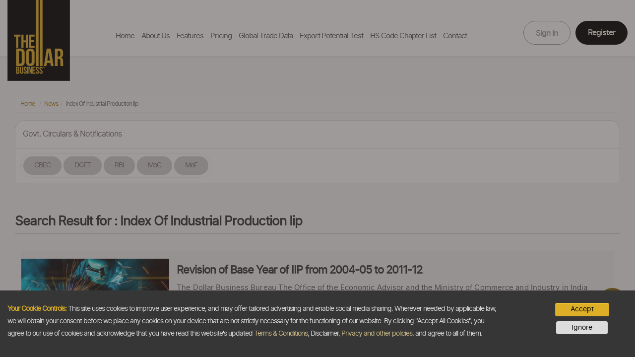

--- FILE ---
content_type: text/html; charset=UTF-8
request_url: https://in.thedollarbusiness.com/news/tag/index-of-industrial-production-iip
body_size: 14027
content:
<!DOCTYPE html>
<html lang="en">
<head>
    <!-- Google Tag Manager -->
<script>(function(w,d,s,l,i){w[l]=w[l]||[];w[l].push({'gtm.start':
new Date().getTime(),event:'gtm.js'});var f=d.getElementsByTagName(s)[0],
j=d.createElement(s),dl=l!='dataLayer'?'&l='+l:'';j.async=true;j.src=
'https://www.googletagmanager.com/gtm.js?id='+i+dl;f.parentNode.insertBefore(j,f);
})(window,document,'script','dataLayer','GTM-5ZT9KN6P');</script>
<!-- End Google Tag Manager -->
<meta name="google-site-verification" content="8noiDPF5RTJbKbz4nLQYbEvSw-N39kKYFPOs4py3JBQ" />
<meta name="msvalidate.01" content="D669227016D6903C1D035406292F7F36" />

<!-- Google tag (gtag.js) --> <script async src="https://www.googletagmanager.com/gtag/js?id=G-HKVQSRKFHD"></script> <script> window.dataLayer = window.dataLayer || []; function gtag(){dataLayer.push(arguments);} gtag('js', new Date()); gtag('config', 'G-HKVQSRKFHD'); </script>
    <meta charset="utf-8">
    <meta http-equiv="X-UA-Compatible" content="IE=edge">
    <meta name="viewport" content="width=device-width, initial-scale=1, maximum-scale=1, user-scalable=0"/>
    <!-- Favicon -->
    <link rel="shortcut icon" href="https://in.thedollarbusiness.com/assets/frontend/images/TDB-FavIcon.jpg" alt="TDB - International Buyers Website" type="image/x-icon" />
    <!--<title>Index Of Industrial Production Iip - The Dollar Business</title>-->
    <!--<meta name="description" content="The Dollar Business offers exclusive and authoritative insights and analyses on index of industrial production iip" />
	<meta name="keywords" content="" />-->
		<meta name="robots" content="index, follow" id="robots" />
	        <link href='https://fonts.googleapis.com/css?family=Open+Sans:400,600,700,300' rel='stylesheet' type='text/css'>
<link href='https://fonts.googleapis.com/css?family=Oswald:400,300,700' rel='stylesheet' type='text/css'>
<link rel="stylesheet" type="text/css" href="https://in.thedollarbusiness.com/assets/frontend/home1/css/font-awesome.min.css">
<link rel="stylesheet" type="text/css" href="https://in.thedollarbusiness.com/assets/frontend/news/css/style.css?v=8">
<link rel="stylesheet" type="text/css" href="https://in.thedollarbusiness.com/assets/frontend/news/css/media-queries.css">
<link rel="stylesheet" type="text/css" href="https://in.thedollarbusiness.com/assets/frontend/news/css/plugins.css?v=1">
<link rel="stylesheet" type="text/css" href="https://in.thedollarbusiness.com/assets/frontend/news/css/overlay.css">
<link rel="stylesheet" type="text/css" href="https://in.thedollarbusiness.com/assets/frontend/news/css/jquery.mCustomScrollbar.css">
<script src="https://in.thedollarbusiness.com/assets/frontend/js/jquery-1.11.3.min.js"></script>



<!-- Bootstrap -->
<link href="https://in.thedollarbusiness.com/assets/frontend/home1/css/bootstrap.min.css" rel="stylesheet">
<link rel="stylesheet" type="text/css" href="https://in.thedollarbusiness.com/assets/frontend/news/css/rightbar.css">
<script type="text/javascript" src="https://in.thedollarbusiness.com/assets/frontend/js/google_analytics.js"></script>
<script type="text/javascript">
    
var base_url = "https://in.thedollarbusiness.com/";
var chat_message = "Hi! %0AI would like to know more about your services and how they can assist exporters and importers.";
   
    function close_overlay(){
        document.getElementById("blog-author-main").className = "panel from-right";
        document.getElementById("home-article-main").className = "overlay overlay-door mCustomScrollbar light";
    }
</script>


<style type="text/css">
.carousel-inner .active.left { left: -25%; }
.carousel-inner .next        { left:  25%; }
.carousel-inner .prev		 { left: -25%; }
.carousel-control 			 { width:  4%; }
.carousel-control.left,.carousel-control.right {margin-left:15px;background-image:none;}
.carousel-inner .active.right { left: 25%; }
.search-bar {/*	position: absolute;	right: 355px;top: 20px;*/background: #aa73b6;border: 1px solid #f1ce55;
border-radius: 5px;	-webkit-border-radius: 5px;	-moz-border-radius: 5px;-ms-border-radius: 5px;	-o-border-radius: 5px;	overflow: hidden;}
.search-bar input {float: left;}
.search-bar .search-input {padding: 0; border: none; width: 0px; height: 35px; width: 79%; opacity: 1;
padding: 5px 0px; font-style:normal; font-size: 14px; transition: all 1s ease; -webkit-transition: all 1s ease;-webkit-transition: all 1s ease;-moz-transition: all 1s ease;-ms-transition: all 1s ease;	-o-transition: all 1s ease;	padding-left:5px; background: #aa73b6;color:#FFFFFF;}
.search-bar .search-input.open {width: 200px;opacity: 1;padding: 5px 10px;transition: all 1s ease;
-webkit-transition: all 1s ease;-moz-transition: all 1s ease;-ms-transition: all 1s ease;-o-transition: all 1s ease;}
.search-bar input.search-btn {height: 35px;width: 35px;	border: none;background: url('../../../../assets/frontend/news/images/search-icon.png') no-repeat center center;
float:right;}
input::-webkit-input-placeholder { /* WebKit browsers */    color:    #fff;}
input:-moz-placeholder { /* Mozilla Firefox 4 to 18 */    color:    #fff;}
input::-moz-placeholder { /* Mozilla Firefox 19+ */    color:    #fff;}
input:-ms-input-placeholder { /* Internet Explorer 10+ */    color:    #fff;}

.errorClass{border: #FF0004 solid 1px !important;}
.onclick-menu-background{display: none !important;}
@media(max-width:767px){
.category-model .modal-content{height:auto !important;}
}
</style>
 <!--HTML5 shim and Respond.js for IE8 support of HTML5 elements and media queries -->
<!-- WARNING: Respond.js doesn't work if you view the page via file:// -->
<!--[if lt IE 9]>
      <script src="https://oss.maxcdn.com/html5shiv/3.7.2/html5shiv.min.js"></script>
      <script src="https://oss.maxcdn.com/respond/1.4.2/respond.min.js"></script>
    <![endif]-->
		    <title>Index Of Industrial Production Iip - The Dollar Business</title>
<meta name="description" content="The Dollar Business offers exclusive and authoritative insights and analyses on index of industrial production iip" />
<meta name="keywords" content="" />
	
<script src="https://in.thedollarbusiness.com/assets/frontend/js/chat_script.js?v=1"></script>
        </head>
<body>
<!-- Google Tag Manager (noscript) -->
<noscript><iframe src="https://www.googletagmanager.com/ns.html?id=GTM-5ZT9KN6P"
height="0" width="0" style="display:none;visibility:hidden"></iframe></noscript>
<!-- End Google Tag Manager (noscript) -->

<style>
.global-footer {    text-align: center !important;}
.input-group-btn{display:table-cell !important;}
.fixed-header{padding:0px}
#openDemo{display: none;}

.common-content2 {
		padding-top:180px;
		padding-bottom:20px;
}
body{
background:#f5f5f5 !important;
background-color:#f5f5f5 !important;	
}
.header {
	background:#fff !important;

}
.news_section {
    padding: 15px !important;
    margin: 0px !important;
}

</style>

<link href="https://in.thedollarbusiness.com/assets/home/css/inner-header-footer-styles.css?v=8" rel="stylesheet">
<link href="https://in.thedollarbusiness.com/assets/home/css/style.css?v=9" rel="stylesheet">
<link href="https://in.thedollarbusiness.com/assets/home/css/newstyles.css" rel="stylesheet">

<style>.fixed-header {z-index: 999;}</style>
<div class="fixed-header header-shadow wow animated" data-spy="affix" data-offset-top="220">
    <div class="header">
        <div class="wrapper">
            <div class="row">
                <div class="col-lg-2 col-md-2 col-sm-2 col-xs-4 arabic-pull-right">
                    <a href="https://in.thedollarbusiness.com/" class="home-logo"><img src="https://in.thedollarbusiness.com/assets/home/img/logo-new7.png" class="img-responsive pull-left arabic-pull-right fix-header-logo" width="100" height="161" alt="The Dollar Business"/></a>
                </div>
                <div class="col-lg-7 col-md-7 col-sm-6 col-xs-6 arabic-pull-right text-center hidden-xs hidden-sm pad-lr-0">
                            <ul class="home-nav">
							    <li ><a href="https://in.thedollarbusiness.com/">Home</a></li>
								<li  ><a href="https://in.thedollarbusiness.com/about-us">About Us</a></li>
                                 <li  ><a href="https://in.thedollarbusiness.com/features">Features</a></li>
                                <li  ><a href="https://in.thedollarbusiness.com/plans-pricing" id="pricing">Pricing</a></li>
								<li  ><a href="https://in.thedollarbusiness.com/trade-data">Global Trade Data</a></li>
								<li  ><a href="https://in.thedollarbusiness.com/export-potential-test">Export Potential Test</a></li>
								<li    ><a href="https://in.thedollarbusiness.com/hs-codes">HS Code Chapter List</a></li>
								<li    ><a href="https://in.thedollarbusiness.com/contact">Contact</a></li>
                            </ul>
                        </div>
                <div class="col-lg-3 col-md-5 col-sm-8 col-xs-8 pull-right new-menu arabic-pull-right">
				<div style="float:right;">    
					<div class="lang-select" style="display:none;">
		<select class="form-control" id="langname" onchange="switching();">
							<option selected value="english">English</option>
							<option  value="uae">Arabic</option>
					</select>
	</div> 
	<script>
		function switching(){
			var siteLang = $("#langname").val();
			window.location = 'https://in.thedollarbusiness.com/home/switchlangtoanother?langname='+siteLang;
		}
	</script>
				</div>
                    <div class="sginin col-lg-12 col-md-8 col-sm-6 padd0">
                            <ul>
							  <li><a href="https://www.ex-im.cloud"> Sign in </a></li>
							  
							  <li><a href="https://in.thedollarbusiness.com/register"> register  <span class="ae-sprite b-r-arrow"></span></a></li>
							</ul>
                    </div>
					<!-- mobile menu -->
					 <div class="dropdown mobile-dropdown" style="display:none;">
					  <span class="dropdown-toggle" type="button" data-toggle="dropdown"><span class="menu-dropdown-img" style="margin-top:10px;"></span></span>
					  <div class="dropdown-menu">
					  <ul class="">
						<li><a href="https://in.thedollarbusiness.com/">Home</a></li>
								<li><a href="https://in.thedollarbusiness.com/about-us">About Us</a></li>
                                 <li><a href="https://in.thedollarbusiness.com/features">Features</a></li>
                                <li><a href="https://in.thedollarbusiness.com/plans-pricing" id="pricing">Pricing</a></li>
								<li><a href="https://in.thedollarbusiness.com/trade-data">Global Trade Data</a></li>
								<li><a href="https://in.thedollarbusiness.com/export-potential-test">Export Potential Test</a></li>
								<li><a href="https://in.thedollarbusiness.com/hs-codes">HS Code Chapter List</a></li>
								<li><a href="https://in.thedollarbusiness.com/contact">Contact</a></li>
					  </ul>
					  </div>
					</div> 
					<!--end mobile menu -->
                </div>
            </div>
        </div>
    </div>
</div>







	<!--<div class="wrapper stories-wrapper">-->
	<div class="common-content2">
	<div class="wrapper">
			<link href="https://in.thedollarbusiness.com/assets/frontend/home1/css/inner-header-footer-styles.css?v=1" rel="stylesheet">
<style>
#register{padding-left:16%;}

@media screen and (max-width:992px){
	#register{padding-left:0px;}
}
.fixed-header {
		background:#fff;
}
@media screen and (min-width: 600px) and (max-width: 992px) {
.sginin ul {
    float: right ;
}
}

</style>
<link href="https://in.thedollarbusiness.com/assets/frontend/css/news_style.css" rel="stylesheet">
<script>
$(document).ready(function(){
		function last_msg_funtion() 
		{ 
                    var base_url="https://in.thedollarbusiness.com/";
                   var ID=$(".blog-blocks:last").attr("id");
                   var keyword = $("#keyword").val();
			$.ajax({
                                type:'POST',
                                url: base_url+"news/tag_article_list_dynamic",
                                data:  { id : ID, keyword: keyword },

                             beforeSend: function(data){
                                             $("#last_msg_loader").html("<div style='text-align:center'><img src='"+base_url+"assets/frontend/images/loader.gif'  alt='Loader'/></div>");
                                     },
                             success: function(data){
                                 if(data.length){
                                 $(".blog-blocks:last").after(data);
                             }else{
                                 $("#last_msg_loader").hide();
                             }
                             }
                             


                             });
		};  
		
		$(window).scroll(function(){
			//if  ($(window).scrollTop() == $(document).height() - $(window).height()){
				if ($(window).scrollTop() +1 >= $(document).height() - $(window).height()){
			   last_msg_funtion();
			}
		}); 
	});    
</script>
<style>
.breadcrumb{ 
padding: 5px 10px !important;
    border: 1px solid #eeeeee!important;
    background: #f6f6f6!important;
    margin: 10px;
    margin-top: 10px!important;
   
    margin-bottom: 0px!important;
    border-radius: 5px;
}
</style>
<div class="col-md-12">
<ul class="breadcrumb"><li><a href="https://in.thedollarbusiness.com/">Home</a> <span class="divider"></span></li> <li><a href="https://in.thedollarbusiness.com/news">News</a> <span class="divider"></span></li><li class="active">Index Of Industrial Production Iip</li></ul> </div>
<div class="col-md-12 news_section">
	<div class="news_menu_list_section">
		         <ul >
					<li class="active"><a style="cursor:pointer" class="news_menu_list" data-link="govt_circulars_list" >Govt. Circulars & Notifications </a> </h4></a></li>
					<!--<li><a style="cursor:pointer" class="news_menu_list"   href="https://in.thedollarbusiness.com/foreign_trade" >Foreign Trade Policy</a></li>
					<li><a style="cursor:pointer" class="news_menu_list" data-link="blogs_list">Blogs</a></li>
					<li><a style="cursor:pointer"  class="news_menu_list"  href="https://in.thedollarbusiness.com/events" >Events</a></li>-->
					</ul>
	</div>
	<div class="col-md-12 news_menu_tabs" >	
		<div class="news_menu_tab" id="govt_circulars_list">
		  <ul>
 
					<li  class=""><a style="cursor:pointer"  href="https://in.thedollarbusiness.com/news/notification/cbec" >CBEC</a></li>
					<li class="" ><a style="cursor:pointer"  href="https://in.thedollarbusiness.com/news/notification/dgft" >DGFT</a></li>
					<li class=""><a style="cursor:pointer"  href="https://in.thedollarbusiness.com/news/notification/rbi" >RBI</a></li>
					<li class=""><a style="cursor:pointer"  href="https://in.thedollarbusiness.com/news/notification/ministry-of-commerce" >MoC</a></li>
					<li class=""><a style="cursor:pointer" href="https://in.thedollarbusiness.com/news/notification/ministry-of-finance" >MoF</a></li>
					</ul>
	</div>
	  <div  class="news_menu_tab" id="blogs_list" style="display:none">	
		<ul >
		<li > <a style="cursor:pointer" onclick="blog_articles(1)" >Steven Philip Warner</a></li>
		<li > <a  style="cursor:pointer" onclick="blog_articles(2)">Manish K Pandey</a></li>
		<li > <a  style="cursor:pointer"onclick="blog_articles(3)" >sdf</a></li>
		</ul>
		</div>
  </div>
</div>
      
<div class="details-page-c common-colume  col-sm-12  col-md-12 col-lg-12">
    <div class="search-listing-content container-fluid">
        
        
        <div class="search-heading">
            <div class="row">
                <div class="col-xs-12">
                    <h1 class="search-title">Search Result for : Index Of Industrial Production Iip</h1>
                </div>
            </div>
           
            
        </div>
        <span class="onclick-menu onclick-menu-background" ><i class="fa fa-th fa-2x"></i></span>
          
                   <div class="search-content row">
            <div id="divID">
                   <div id="rounded-corner" class="search-results-wraper row">
                       <div class="blog-content-main">
                                
                                   <input type="hidden" id="keyword" value="index-of-industrial-production-iip">
                            <div class="blog-blocks" id="50269">
                                <div class="col-xs-12 col-sm-3">
                                    <img src="https://in.thedollarbusiness.com/assets/articles/2017/05/330x200/50269_IIP_growth_likely_372.jpg" class="">                                </div>
                                        
                                        <div class="col-xs-12 col-sm-9">
                                        <a href="https://in.thedollarbusiness.com/news/revision-of-base-year-of-iip-from-200405-to-201112/50269">
                                            <h2 class="blog-heading margin0">Revision of Base Year of IIP from 2004-05 to 2011-12</h2></a>
                                            <p class="blog-discription">
                                                The Dollar Business Bureau
The Office of the Economic Advisor and the Ministry of Commerce and Industry in India released the first compilation of Index of Industrial Production (IIP) taking the base year as 1937. They had covered 15 industries then. Subsequently, the base years underwent a revision twice, 1946 and 1951
With the commencement of the Central Statistical Organization in 1951, the task of compiling and publishing the IIP was entrusted in this office. Since then the IIP has been released monthly by the CSO.
The initial general scope of the IIP included details of the Manufacturing, Mining, Electricity, Construction and Gas sectors. But due to challenges in obtaining data, the present IIP has details of the Manufacturing, Mining and Electricity sectors ...                                            </p>
                                        </div>
                            </div>
                                       <input type="hidden" id="keyword" value="index-of-industrial-production-iip">
                            <div class="blog-blocks" id="49966">
                                <div class="col-xs-12 col-sm-3">
                                    <img src="https://in.thedollarbusiness.com/assets/articles/2017/04/330x200/49966_Industrial_output_372.jpg" class="">                                </div>
                                        
                                        <div class="col-xs-12 col-sm-9">
                                        <a href="https://in.thedollarbusiness.com/news/industrial-output-declines-12-in-february/49966">
                                            <h2 class="blog-heading margin0">Industrial output declines 1.2% in February</h2></a>
                                            <p class="blog-discription">
                                                The Dollar Business Bureau
 Industrial production dropped to a four-month low, declining 1.2% in the month of February, majorly due to the contraction in the manufacturing sector and lower offtake of consumer as well as capital goods.  The Index of Industrial Production (IIP) had recorded 1.99% growth in the month of February last year. For the period April-February 2016-17, IIP growth was almost flat at 0.4% compared to 2.6% in the same period a year ago. For the month of January, the Central Statistics Office (CSO) has revised the industrial output growth to 3.27% from 2.74% in the provisional data issued last month. The previous low was witnessed in the month of October last year when the IIP declined ...                                            </p>
                                        </div>
                            </div>
                                       <input type="hidden" id="keyword" value="index-of-industrial-production-iip">
                            <div class="blog-blocks" id="49536">
                                <div class="col-xs-12 col-sm-3">
                                    <img src="https://in.thedollarbusiness.com/assets/articles/2017/02/330x200/49536_IIP_to_only_372.jpg" class="">                                </div>
                                        
                                        <div class="col-xs-12 col-sm-9">
                                        <a href="https://in.thedollarbusiness.com/news/iip-to-only-grow-05-in-jan-due-to-subdued-local-and-global-demand/49536">
                                            <h2 class="blog-heading margin0">IIP to only grow 0.5% in Jan due to subdued local and global demand</h2></a>
                                            <p class="blog-discription">
                                                PTI
Index of Industrial Production (IIP) will remain weak and may only grow up to 0.5% during January, on account of various constraints, including subdued domestic demand and an uncertain external demand, according to Dun &amp; Bradstreet&#39;s latest economic forecast. &#34;Industrial sector faces constraints from subdued domestic demand and weak, uncertain external demand on one hand and financing constraints, rising input prices and stalled projects on the other hand,&#34; D&amp;B said in a report. &#34;We expect Index of Industrial Production (IIP) to remain weak and grow by only 0.0% - 0.5% during January 2017,&#34; it added. Besides, the report said firming up of global commodity prices as well as depreciation of the rupee poses significant upward risk to inflation. D&amp;B estimates ...                                            </p>
                                        </div>
                            </div>
                                       <input type="hidden" id="keyword" value="index-of-industrial-production-iip">
                            <div class="blog-blocks" id="49428">
                                <div class="col-xs-12 col-sm-3">
                                    <img src="https://in.thedollarbusiness.com/assets/articles/2017/02/330x200/49428_IIP_growth_likely_372.jpg" class="">                                </div>
                                        
                                        <div class="col-xs-12 col-sm-9">
                                        <a href="https://in.thedollarbusiness.com/news/iip-growth-likely-to-pick-up-in-jan-kotak-report/49428">
                                            <h2 class="blog-heading margin0">IIP growth likely to pick up in Jan: Kotak report</h2></a>
                                            <p class="blog-discription">
                                                The Dollar Business Bureau
Industrial activity in India, the figures for which are still to be released, is likely to see an upward trend in the month of January as there is an improvement in the overall economic scenario since December, according to a report.&nbsp;
Industrial output declined to a 4-month low of 0.4% in December, mainly due to fall in the production of consumer goods and capital goods.&nbsp;
&ldquo;The contraction in IIP (Index of Industrial Production) was partially due to base effects, but largely by production contraction was due to demonetisation, particularly in automobile output,&rdquo; Kotak Institutional Equities said in its research note.&nbsp;
Since then, the scenario is expected to have improved and IIP growth should witness some uptick in the month of ...                                            </p>
                                        </div>
                            </div>
                                       <input type="hidden" id="keyword" value="index-of-industrial-production-iip">
                            <div class="blog-blocks" id="48701">
                                <div class="col-xs-12 col-sm-3">
                                    <img src="https://in.thedollarbusiness.com/assets/articles/2016/11/330x200/48701_Indias_economy_372.jpg" class="">                                </div>
                                        
                                        <div class="col-xs-12 col-sm-9">
                                        <a href="https://in.thedollarbusiness.com/news/indias-economy-grew-71-in-first-6-months-of-201617/48701">
                                            <h2 class="blog-heading margin0">Indias economy grew 7.1% in first 6 months of 2016-17</h2></a>
                                            <p class="blog-discription">
                                                The Dollar Business Bureau
Commerce Minister Nirmala Sitharaman said on Monday that the country&rsquo;s economy grew at 7.1% in the first half-year period of the current fiscal, despite low growth in the world economy.&nbsp;
Stating that the government has been taking measures to enhance industrial production and growth, the Minister said the India&rsquo;s economy grew 7.1% during the period of April-September of the financial year 2016-17.&nbsp;
&ldquo;Despite subdued growth in the world economy, India has maintained a GDP growth rate of 7.2% in 2014-15, 7.6% in 2015-16 and 7.1% during April to September of 2016-17,&rdquo; Sitharaman said in a written response during the Question Hour in Lok Sabha.&nbsp;
She also said that the major responsibility of industrial growth of backward areas lies with the ...                                            </p>
                                        </div>
                            </div>
                                       <input type="hidden" id="keyword" value="index-of-industrial-production-iip">
                            <div class="blog-blocks" id="47961">
                                <div class="col-xs-12 col-sm-3">
                                    <img src="https://in.thedollarbusiness.com/assets/articles/2016/09/330x200/47961_Retail_inflation_down_372.jpg" class="">                                </div>
                                        
                                        <div class="col-xs-12 col-sm-9">
                                        <a href="https://in.thedollarbusiness.com/news/retail-inflation-down-at-505-in-august/47961">
                                            <h2 class="blog-heading margin0">Retail inflation down at 5.05% in August</h2></a>
                                            <p class="blog-discription">
                                                The Dollar Business Bureau
India&rsquo;s retail inflation slowed to 5.5% in August, the sharpest in over five months after recording 6% in July, thereby giving the Reserve Bank of India window to undertake policy rate cut in its upcoming monetary review later this year.
Food inflation went up 5.91% but vegetable inflation cooled down to 1.02% last month from a 14% sharp increase in July.&nbsp;
The indices of industrial production for the mining, manufacturing and electricity, however, for July registered a negative growth of 0.8%, 3.4% and 1.6% over the corresponding period of last year. The cumulative growth of these three sectors during April-July 2016 stood at 2.0%, (-1.4) % and 7.1% respectively, over the corresponding period of last year.
In terms of industries, ...                                            </p>
                                        </div>
                            </div>
                                       <input type="hidden" id="keyword" value="index-of-industrial-production-iip">
                            <div class="blog-blocks" id="47202">
                                <div class="col-xs-12 col-sm-3">
                                    <img src="https://in.thedollarbusiness.com/assets/articles/2016/07/330x200/47202_shutterstock_121737160_372.jpg" class="">                                </div>
                                        
                                        <div class="col-xs-12 col-sm-9">
                                        <a href="https://in.thedollarbusiness.com/news/core-industries-production-declines-in-may/47202">
                                            <h2 class="blog-heading margin0">Core industries production declines in May</h2></a>
                                            <p class="blog-discription">
                                                The Dollar Business Bureau
The production of core industries in India dropped in May, after increasing consecutively for five months, due to decline in output in a few sectors, including cement and steel.
Index of Eight Core Industries (ECI), the measure to select factory production, which represents key infrastructure sectors, moved up&nbsp;a little &nbsp;by 2.8 percent in the month of May in the wake of lower output of refinery products and electricity, revealed a data issued by the Ministry of Commerce and Industry.
In April 2016, the ECI had surged by 8.5 percent and 4.4 percent in the same month in 2015.
The index consists of 38 percent of the overall weightage of products that are included in the Index of Industrial Production (IIP).
In ...                                            </p>
                                        </div>
                            </div>
                                       <input type="hidden" id="keyword" value="index-of-industrial-production-iip">
                            <div class="blog-blocks" id="46482">
                                <div class="col-xs-12 col-sm-3">
                                    <img src="https://in.thedollarbusiness.com/assets/articles/2016/05/330x200/46482_shutterstock_40111159_372.jpg" class="">                                </div>
                                        
                                        <div class="col-xs-12 col-sm-9">
                                        <a href="https://in.thedollarbusiness.com/news/industrial-output-growth-down-to-01-in-march/46482">
                                            <h2 class="blog-heading margin0">Industrial output growth down to 0.1% in March</h2></a>
                                            <p class="blog-discription">
                                                Source: PTI
&nbsp;
The performance of consumer goods segment was also dismal as it recorded a meagre growth of 0.4 per cent in March compared to a contraction of 0.6 per cent a year ago. During 2014-15, the output of these goods grew at 3 per cent compared to a decline in production by 3.5 per cent.
However, consumer durables performed well and recorded a growth of 8.7 per cent in March this year compared to contraction of 4.6 per cent. During the entire fiscal, the output of these goods grew by 11.2 per cent compared a decline in production by 12.6 per cent.
The consumer non-durable goods output contracted by 4.4 per cent in March compared to a growth of 1.9 per cent ...                                            </p>
                                        </div>
                            </div>
                                         
                        </div>  
                       <div id="last_msg_loader"></div>
                     </div>
                </div>
                </div>
               
    </div>
    
</div>
<script src="https://in.thedollarbusiness.com/assets/frontend/js/jquery.clever-infinite-scroll.js"></script>
<script>
	/*$(document).ready(function(){
		$(".onclick-menu").click(function(){
			$(".onclick-menu-content").toggle();
		});
	});*/
         /*$(document).on("click",".onclick-menu",function() {
             $(".onclick-menu-content").toggle();
         });*/

/*$(document).mouseup(function (e) {
	var container = $(".onclick-menu-content");
	if (!container.is(e.target) // if the target of the click isn't the container...
	&& container.has(e.target).length === 0) // ... nor a descendant of the container
	{
	//container.hide();
	$(".onclick-menu-content").css("display","none");
	}
	});

	$(document).on('keydown', function (e) {
	if (e.keyCode === 27) { // ESC
	$(".onclick-menu-content").css("display","none");
	}
	});*/

		// When you use default selectors
		// $('#contentsWrapper').cleverInfiteScroll();

		// When you use custom selectors
		$('#arts').cleverInfiniteScroll({
			contentsWrapperSelector: '#arts',
			contentSelector: '.details-page-c',
			nextSelector: '#next',
			loadImage: 'https://in.thedollarbusiness.com/assets/frontend/images/ajax-loader-news.gif',
		});
                //scrool to top the page
                $(document).ready(function() {
                $(document).on("click",".up-arrow",function() {
                       $("html, body").animate({ scrollTop: 0 }, "slow");
                         return false;
                });

});
	</script>
		<div style="clear:both;"></div>
    </div>
     </div>   
    <script type="text/javascript" src="https://in.thedollarbusiness.com/assets/home/js/moment.min.js"></script>
<script type="text/javascript" src="https://in.thedollarbusiness.com/assets/home/js/bootstrap-datetimepicker.js"></script>
<link  type="text/css" href="https://in.thedollarbusiness.com/assets/home/css/bootstrap-datetimepicker.css" rel="stylesheet"/>
<script type="text/javascript" src="https://in.thedollarbusiness.com/assets/home/js/validation.js"></script>
<script type="text/javascript" src="https://in.thedollarbusiness.com/assets/home/js/bootstrapFramework.min.js"></script>

<style>.grecaptcha-badge{display:none !important;}</style>
<div class="clearfix"></div>

<section class="footer-wrap">
	<div class="footer-banner">
		<div class="wrapper">
			<div class="row">		
				<div class="col-xs-12 col-lg-4 col-md-12 col-sm-12  footer-left">
					
					<!--<div class="logo2">
					<img src="https://in.thedollarbusiness.com/assets/home/img/logo-1.png" class="img-responsive  arabic-pull-right fix-header-logo" width="100" height="161" alt="The Dollar Business">
					</div> -->
					<div id="falert" style="display:none;" class="flash alert alert-dismissable alert-success"></div>
					<div class="femailsection">
					
						<h4>We like you just the way you are.</h4>
						<p>Get the latest resources, news and more...</p>
						<div class="footer-mail" id="page-location">	
							<div class="form-group">
								<form action="https://in.thedollarbusiness.com/home/emailFooter" name="fform" id="fform" class="" method="post" accept-charset="utf-8">
								<input type="email" name="femail" value="" id="femail" class="form-control" minlength="10" maxlength="60" pattern="[-a-zA-Z0-9~!$%^&amp;*_=+}{'?]+(\.[-a-zA-Z0-9~!$%^&amp;*_=+}{'?]+)*@([a-zA-Z0-9_][-a-zA-Z0-9_]*(\.[-a-zA-Z0-9_]+)*\.([cC][oO][mM]))(:[0-9]{1,5})?" required="" placeholder="Email address"  />
								<button type="submit" aria-label="Submit" class="submit-button-footer ae-sprite search-icon shadow-none" id="submit-button-footer" ></button> 
								
<input type="hidden" name="footer_email_test" value="submit" />
								</form>							</div>
						</div>
						<p class="by-click">By clicking "sign up" you agree to receive emails from The Dollar Business and accept our web terms of use and privacy and cookie policy.</p>
					</div>
				</div>
				<div class="col-xs-12 col-lg-8 col-md-12 col-sm-12">
					<div class="footer-right">
					<div class="f-menu">
						<div class="f-r-head">Visitor's Corner</div>
						<ul>
							 <li><a href="https://in.thedollarbusiness.com/faqs">FAQs</a></li>							<li><a href="https://in.thedollarbusiness.com/blogs">Blogs</a></li>
							<li><a href="https://in.thedollarbusiness.com/disclaimer"><!--Disclaimer-->Disclaimer</a></li>
							<li><a href="https://in.thedollarbusiness.com/terms-conditions"><!--Terms & Conditions-->Terms &amp; Conditions</a></li>
							<li><a href="https://in.thedollarbusiness.com/privacy-policy"><!--Privacy Policy-->Privacy Policy</a></li>
						</ul>
					</div>
					<div class="f-menu">
						<div class="f-r-head1">TDB At A Glance</div>
						<ul>
							<li><a href="https://in.thedollarbusiness.com/about-us"><!--About Us-->About Us</a></li>
							<li><a href="https://in.thedollarbusiness.com/mission-and-vision">Our Vision</a></li>
							<li><a href="https://in.thedollarbusiness.com/team">Our Team</a></li>
							<li><a href="https://in.thedollarbusiness.com/our-data">Our Data</a></li>
							<li><a href="https://in.thedollarbusiness.com/careers">Careers</a></li>
							<li><a href="https://in.thedollarbusiness.com/contact">Contact</a></li>
							<li><a href="https://in.thedollarbusiness.com/press">Press</a></li>
					
						</ul>
					</div>	
									
					<div class="f-menu">
						<div class="f-r-head2">For Knowledge Seekers</div>
						<ul>
						
							<li><a href="https://in.thedollarbusiness.com/news">News</a></li>
							<li><a href="https://in.thedollarbusiness.com/magazine">Magazine</a></li>
							<li><a href="https://in.thedollarbusiness.com/recover">Debt Recovery</a></li>
							<li><a href="https://in.thedollarbusiness.com/visit">Visit</a></li>
							<li><a href="https://in.thedollarbusiness.com/insta-money">InstaMoney</a></li>
							<li><a href="https://in.thedollarbusiness.com/ask-a-question">Ask a Question</a></li>
							<li><a href="https://in.thedollarbusiness.com/events/workshop">Past Events</a></li>
						</ul>
					</div>
									<div class="f-menu f-info">
						<div class="f-r-head3">Email </div>
						<div class="f-r-zoom">
						<p><a href="/cdn-cgi/l/email-protection#a5cccbc3cae5d1cdc0c1cac9c9c4d7c7d0d6cccbc0d6d68bc6cac8"><span class="__cf_email__" data-cfemail="c2abaca4ad82b6aaa7a6adaeaea3b0a0b7b1abaca7b1b1eca1adaf">[email&#160;protected]</span></a></p>
						</div>
						<div class="f-s-icon">
							<!-- <span><a href="https://www.facebook.com/tdbIndia" target="blank"><i class="fa fa-facebook circle" aria-hidden="true"></i></a></span>
							<span><a href="https://twitter.com/TheDollarBiz" target="blank"><i class="fa fa-twitter circle" aria-hidden="true"></i></a></span>
							<span><a href="https://www.instagram.com/thedollarbusiness/" target="blank"><i class="fa fa-instagram circle" aria-hidden="true"></i></a></span>
						-->
							<ul class="social-network social-circle">
									<li><a href="https://www.facebook.com/tdbIndia" target="blank" class="icoFacebook" title="Facebook"><i class="fa fa-facebook"></i></a></li>
									<li><a href="https://www.instagram.com/thedollarbusiness/" target="blank" class="instagram" title="Instagram"><i class="fa fa-instagram" aria-hidden="true"></i></a></li>
									<li><a href="https://www.linkedin.com/company/thedollarbusiness/mycompany/" target="blank" class="icoLinkedin" title="linkedin"><i class="fa fa-linkedin"></i></a></li>
									<li><a href="https://twitter.com/TheDollarBiz" target="blank" class="icoTwitter" title="Twitter"><i class="fa" aria-hidden="true"><img src="https://in.thedollarbusiness.com/assets/home/img/twitter-logo-x.png" style="padding-top:9px;" alt="" class="img-responsive" alt="Twitter X"></i></a></li>
									<li><a href="https://www.youtube.com/channel/UC_dPCG--jd0N1jokLNkxK0Q" target="blank" class="icoLinkedin" title="Youtube"><i class="fa fa-youtube-play"></i></a></li>
							</ul>		
						</div>
					</div>
					</div>
				</div>
			</div>	
			<div class="row fotter-bottom">
				<div class="col-md-6">
					<p class="copyright">Copyright @2026 <a href="https://in.thedollarbusiness.com/">The Dollar Business</a>. All rights reserved.</p>
				</div>
				
				<div class="col-md-6">
					<ul class="f-b-links">
					</ul>
				</div>
			</div>
		</div>
	</div>
</section>
<div class="go-top" style="display:none;"><i class="fa fa-chevron-up" aria-hidden="true"></i></div>
<div class="clickto-call phnumber">
<a href="tel:+917330836600">
    <i class="fa fa-phone" aria-hidden="true"></i>
    <span>+91-7330836600</span>
</a>
</div>
<div class="need_help">
</div>



<style>
	.cookie-bg{position: fixed; background: #3f3535; opacity: 0.5; top: 0px; left: 0px; right: 0px; bottom: 0px; z-index:99999999}
			.cookie-alert{position:fixed; bottom:0px; right:0px; left:0px; color:#dddddd; background-color:#363636; padding:25px 0px; font-size:12px; z-index:99999999999}
		.cookie-alert .msg-wrap{font-size:14px}
		
		.cookie-alert .btn, .cookie-alert .btn:hover{color:#000000; font-size: 14px; padding: 2px 30px !important; margin: 0px auto 10px;}
		
	.cookie-alert strong{color:#dcaf26;}
	.accept-btn{text-align:center;display: flex;}
	.cookie-alert .btn{font-size: 14px;padding: 2px 30px !important;margin: 0px auto 10px;background:#ddd;}
	.cookie-alert a, .cookie-alert a:hover{color:#d1bf8a}
	@media screen and (max-width:1919px){
					.cookie-alert{padding:25px 0px;}
			}
	@media screen and (max-width:1366px){
					.cookie-alert{top:auto; padding:25px 0px;}
				
	}
	@media screen and (max-width:991px){
		.cookie-alert{top:auto; padding:15px 0px;}
		.cookie-alert .msg-wrap{font-size:14px; padding-right:0px;}
		
	}
</style>	
<div id="cookiebg" class="cookie-bg hide"></div>
<div id="tdbcookiesnotice" class="cookie-alert hide">
	<div class="wrapper">
		<div class="row">
			<div class="col-lg-10 col-md-10">
				<div class="msg-wrap">
					<p><strong>Your Cookie Controls:</strong>  This site uses cookies to improve user experience, and may offer tailored advertising and enable social media sharing. Wherever needed by applicable law, we will obtain your consent before we place any cookies on your device that are not strictly necessary for the functioning of our website. By clicking "Accept All Cookies", you agree to our use of cookies and acknowledge that you have read this website's updated <a href="https://in.thedollarbusiness.com/terms-conditions">Terms & Conditions</a>, Disclaimer, <a href="https://in.thedollarbusiness.com/privacy-policy">Privacy and other policies</a>, and agree to all of them.</p>
				</div>
			</div>
			<div class="col-lg-2 col-md-2">
				<div class="accept-btn">
					<button class="btn tdb-btn btn-sm" onclick="acceptCookieConsent();">Accept</button>
				</div>
				<div class="accept-btn">
					<button class="btn btn-dark" onclick="acceptCookieConsent();">Ignore</button>
				</div>
			</div>
		</div>
	</div>
</div>
<script data-cfasync="false" src="/cdn-cgi/scripts/5c5dd728/cloudflare-static/email-decode.min.js"></script><script type="text/javascript">
// Create cookie
function setCookie(cname, cvalue, exdays) {
    const d = new Date();
    d.setTime(d.getTime() + (exdays*24*60*60*1000));
    var expires = "expires="+ d.toUTCString();
    document.cookie = cname + "=" + cvalue + ";" + expires + ";path=/";
}
// Delete cookie
function deleteCookie(cname) {
    const d = new Date();
    d.setTime(d.getTime() + (24*60*60*1000));
    var expires = "expires="+ d.toUTCString();
    document.cookie = cname + "=;" + expires + ";path=/";
}
// Read cookie
function getCookie(cname) {
    var name = cname + "=";
    var decodedCookie = decodeURIComponent(document.cookie);
    var ca = decodedCookie.split(';');
    for(var i = 0; i <ca.length; i++) {
        var c = ca[i];
        while (c.charAt(0) == ' ') {
            c = c.substring(1);
        }
        if (c.indexOf(name) == 0) {
            return c.substring(name.length, c.length);
        }
    }
    return "";
}
// Set cookie consent
function acceptCookieConsent(){
    deleteCookie('user_cookie_consent');
    deleteCookie('exim_new_blink');
    deleteCookie('pop');
    deleteCookie('viewedOuibounceModal');
    setCookie('user_cookie_consent', 1, 30);
    document.getElementById("tdbcookiesnotice").style.display = "none";
    document.getElementById("cookiebg").style.display = "none";
}
var cookie_consent = getCookie("user_cookie_consent");
if(cookie_consent != ""){
    document.getElementById("tdbcookiesnotice").style.display = "none";
    document.getElementById("cookiebg").style.display = "none";
}else{
	deleteCookie('viewedOuibounceModal');
	document.getElementById("tdbcookiesnotice").classList.remove("hide");
	document.getElementById("cookiebg").classList.remove("hide");
}
</script>
	<!--<div class="demo-bg" id="demoBg" style="display:none;"></div>
<div id="requestDemoWrap" class="r-demo-wrap">
	<div class="inner-scroll">
		<a href="javascript:void(0)" id="closeDemo" class="closebtn">&times;</a>
		<div class="row">
			<div class="col-md-12">
					<div class="demo-video">
					</div>
			</div>
		</div>
		<!-<div class="demo-form" id="hide_footer_form">
				</div>->
	</div>
</div>-->
<!--<span id="siteseal" style="position:fixed; bottom:0; right:0;z-index:4;"><script async type="text/javascript" src="https://seal.godaddy.com/getSeal?sealID=AWUY1BA4YaXZCaK48LpjTmPq3CVqlGJiKaJBRzoyXvENbylsnY6qnKJEbXLy"></script></span>-->


<script type="text/javascript">
var chat_message = "Hi! %0AI would like to know more about your services and how they can assist exporters and importers.";   
</script>
<script src="https://in.thedollarbusiness.com/assets/frontend/js/chat_script.js?v=3"></script>

<script src="https://in.thedollarbusiness.com/assets/home/js/jquery.cookie.min.js"></script>
<script type="text/javascript">
    var base_url 	= 'https://in.thedollarbusiness.com/';
    var rd_name 	= "";
    var rd_email 	= "";  
    var className 	= 'news';
    var methodName 	= 'tag';
    var v3sitekey= '6LcZx4oUAAAAABBkfgtYFOOHPgyL7lm4dxMVh5D0';
    var cap_action="news_tag";
    var pleas_js_txt="Please enter";
var pleas_js_txt1="or more characters";
   var placeholdermsg1='Please add 1 or more hs code OR product';
</script>

<script type="text/javascript" src="https://in.thedollarbusiness.com/assets/home/js/common_footer.js?v=1726554001" ></script>
<script src="https://in.thedollarbusiness.com/assets/home/js/ifvisible.js"></script>
<script src="https://in.thedollarbusiness.com/assets/home/js/timeme.js"></script>
<input type="hidden" id="user_tracking_id" value="">
<script>
    $(document).ready(function(){
        var page_url      = window.location.href;  
        var referrer_page_url= document.referrer; 
        var title = document.getElementsByTagName("title")[0].innerHTML;   
        //inserting
      pageCall(page_url,title,referrer_page_url);
    });
    function pageCall(page_url,title,referrer_page_url){
        var module_name = 'news';
        $.ajax({ 
                type:'POST',
              url:"/home/user_tracking_curl",
              data: {'page_url':page_url,'page_title':title,'referer_page':referrer_page_url,'client_user_agent':navigator.userAgent,'module_name':module_name},
              success:function(data){
                  $('#user_tracking_id').val(data);
              }
            });
    }
    </script>
<script src="https://in.thedollarbusiness.com/assets/home/js/velocity.min.js"></script>
<script type="text/javascript" src="https://in.thedollarbusiness.com/assets/home/js/hs_code_form.js?v=9"></script>
<script type="text/javascript">
$('#fform').submit(function(){
	efrmsbmt()
	return false;
});
var efrmsbmt = function(){
	$.ajax({
		type: 'post',
		url: base_url+'home/emailFooter',
		data: $('#fform').serialize()
	}).done(function(data) {$("#falert").html(data).show();$(".femailsection").remove();
	});
}
</script>
<style>
.floating-label {position: absolute;pointer-events: none;left: 26px;top:-9px;font-size: 10px;background: #262626;padding: 0px 6px;border-radius: 4px;border: 1px solid #444;line-height: 1.6em;letter-spacing: 0.05px;color: #adadad;}

.we-are-working {position: fixed; z-index: 999;bottom: 20px; left: 20px; background: #dcaf27; padding: 15px;
text-align: center; width: 348px; border-radius: 15px;box-shadow:0px 0px 15px rgb(0 0 0 / 43%);}
.we-are-working h5{font-size:14px; font-weight:bold; margin-top:0px; color:#333;}
.we-are-working p{font-size:11px; color:#fff;line-height:16px;}
.we-are-working p:last-child{margin-bottom:0px;}
.we-are-working i{position:absolute; right:15px; top:11px; color: #333; cursor:pointer}
.nextDisable{ color: gray;  pointer-events: none;}
</style>
<script type="text/javascript">
$(document).ready(function(){   
	$('.demo_lang_pref').keypress(function(){
	   $(this).prop('readonly', true);
	});
	
	$('#closeWe').click(function(){
	  $('.we-are-working').hide();
	});
});

var timeout = 3000; // in miliseconds (3*1000)

//$('.alert').delay(timeout).fadeOut(300);
     
</script>

<style>.grecaptcha-badge{display:none !important;}</style>
<script>
(function() {
  const isTouch = navigator.maxTouchPoints > 0 || 'ontouchstart' in window;
  if (!isTouch) {
    document.querySelectorAll('a[href^="tel:"]').forEach(a => {
      a.addEventListener('click', function(e) { e.preventDefault(); });
      a.style.cursor = 'default';
      a.setAttribute('role', 'text');
    });
  }
})();
</script>  


<script src="https://in.thedollarbusiness.com/assets/home/js/player_inner.js"></script>
<script>
    var base_url = "https://in.thedollarbusiness.com/";
$(document).ready(function(){
str_href = window.location.href;
    if(str_href.includes("#features")){
    $('html, body').animate({
            scrollTop: $("#features-section").offset().top-120
    }, 1000);
    }

    if(str_href.includes("#plans")){
    $('html, body').animate({
            scrollTop: $("#pricing-section").offset().top-120
    }, 1000);$('.scroll_btn_conquer').trigger('click');
    }
});
</script>

<!-- jQuery (necessary for Bootstrap's JavaScript plugins) --> 
<!-- Include all compiled plugins (below), or include individual files as needed --> 
<script src="https://in.thedollarbusiness.com/assets/frontend/home1/js/bootstrap.min.js"></script>
<script src="https://in.thedollarbusiness.com/assets/frontend/js/jquery.bootstrap.newsbox.min.js" type="text/javascript"></script> 
<script src="https://in.thedollarbusiness.com/assets/frontend/js/classie.js"></script>
<script src="https://in.thedollarbusiness.com/assets/frontend/js/modalEffects.js"></script>
<script src="https://in.thedollarbusiness.com/assets/frontend/js/main.js"></script>



<script>

$('#myCarousel').carousel({
  interval: 2000
})

$('.carousel .item').each(function(){
  var next = $(this).next();
  if (!next.length) {
    next = $(this).siblings(':first');
  }
  next.children(':first-child').clone().appendTo($(this));
  
  for (var i=0;i<3;i++) {
    next=next.next();
    if (!next.length) {
    	next = $(this).siblings(':first');
  	}
    
    next.children(':first-child').clone().appendTo($(this));
  }
});

</script>
<script src="https://in.thedollarbusiness.com/assets/frontend/js/classie.js"></script>
<script src="https://in.thedollarbusiness.com/assets/frontend/js/jquery.mCustomScrollbar.js"></script>
<!-- Scroll to top -->
<!--<script src="https://ajax.googleapis.com/ajax/libs/jquery/2.1.3/jquery.min.js"></script>
<script type="text/javascript" src="http://arrow.scrolltotop.com/arrow52.js"></script>
<noscript>Not seeing a <a href="http://www.scrolltotop.com/">Scroll to Top Button</a>? Go to our FAQ page for more info.</noscript>-->
<script>
$("#socialShare").on('click',function(){
$("#social_icons").toggle();	
	});
	
$("#social_icons").hide();
</script>
<script type="text/javascript" src="https://in.thedollarbusiness.com/assets/frontend/js/validation.js"></script>
<script type="text/javascript" src="https://in.thedollarbusiness.com/assets/frontend/js/bootstrapFramework.min.js"></script>
<script src="https://in.thedollarbusiness.com/assets/frontend/js/ouibounce.min.js"></script>
<link rel="stylesheet" href="https://in.thedollarbusiness.com/assets/frontend/css/ouibounce.min.css">
	
	
              			  
<div class="modal fade prediction-modal" id="prediction_modal" role="dialog" aria-labelledby="prediction_modal">
    <div class="modal-dialog modal-lg" role="document">
        <div class="modal-content">
             <div class="modal-header"><button type="button" class="close" data-dismiss="modal" aria-label="Close"><span aria-hidden="true">&times;</span></button><h4 class="text-center" ><strong>TDB's DeepTech Predictive Analytics and Plotting</strong></h4> </div>
            <div class="modal-body" style="min-height:150px;">
				<div class="cp-content-loader" id="bee-loader">
					<div class="cp-l-bar">
						<div class="bee-loader"><span><img src="https://in.thedollarbusiness.com/assets/frontend/home1/img/bee.png" width="90"  alt="Package Upgrade"></span></div>
						<div class="progress">
							<div class="progress-bar progress-bar-warning progress-bar-striped active" role="progressbar" aria-valuenow="0" aria-valuemin="0" aria-valuemax="100" style="width:0%">
							  0%
							</div>
						 </div>
						 <h5 class="loading-text"></h5>
					 </div>
				</div>
				
				<div id="merge_sel_comp"></div>
                <div class="clearfix"></div>
            </div>
			<div class="clearfix"></div>
        </div>
    </div>
</div>
<script>
var growprice="49,999";
var abroad_grow_price="770";
var connectprice="74,999";
var abroad_connect_price="1,155";
var conquerprice="149,999";
var abroad_conquer_price="1,925";</script><script defer src="https://static.cloudflareinsights.com/beacon.min.js/vcd15cbe7772f49c399c6a5babf22c1241717689176015" integrity="sha512-ZpsOmlRQV6y907TI0dKBHq9Md29nnaEIPlkf84rnaERnq6zvWvPUqr2ft8M1aS28oN72PdrCzSjY4U6VaAw1EQ==" data-cf-beacon='{"version":"2024.11.0","token":"d53227340c484464b20df6cb1d2f933a","server_timing":{"name":{"cfCacheStatus":true,"cfEdge":true,"cfExtPri":true,"cfL4":true,"cfOrigin":true,"cfSpeedBrain":true},"location_startswith":null}}' crossorigin="anonymous"></script>
</body>
</html>

--- FILE ---
content_type: text/css
request_url: https://in.thedollarbusiness.com/assets/frontend/news/css/media-queries.css
body_size: 2211
content:
@media (max-width:360px) {
	.first-colume {
		padding: 0 !important;
	}
	#career-form .box-body {
		float: none;
		margin: 0 auto;
		width: 82%;
	}
	.contact-main-c {
		margin: 10px auto !important;
	}
	
}

@media (max-width: 767px) {
	.db-main-inner {
    /*margin-top: 90px !important;*/
    margin-top:67px !important;
	}
	.db-head-title {
		display:none;
		}
	.db-left-menu {
		left:-100% !important;
		transition:all 0.5s ease;
	}
	.db-left-menu.active {
		left:0 !important;
		transition:all 0.5s ease;	
	}
	.dashboard-wrapper {
		margin-bottom: 42px;
	}
	.inner-map-c img {
		padding-top: 4%;
	}
	.carousel-inner .active.left {
		left: -100%;
	}
	.carousel-inner .next {
		left: 100%;
	}
	.carousel-inner .prev {
		left: -100%;
	}
	.active > div {
		display: none;
	}
	.active > div:first-child {
		display: block;
	}
	nav {
		padding: 6px;
	}
	.navbar-header {
		background: #e8ae00;
	}
	.main-menu-nav .navbar-toggle {
		background: none;
		width: auto;
	}
	.main-menu-nav .navbar-toggle .icon-bar {
		background: #FFF;
	}
	.main-menu-nav ul {
		background: #FFF;
		padding: 20px;
	}
	.main-menu-nav ul li a {
		color: #333 !important;
	}
	.logo {
		text-align: center;
	}
	.twitter-widget-c {
		display: none;
	}
	.social-media {
		display: none;
	}
	.common-colume {
		height: auto;
	}
	.bottom-content {
		width: 97%;
		margin: 3px auto 13px;
	}
	.categories-butn {
		margin: 15px auto;
		width: 98%;
	}
	.news-section-c {
		margin: 8px auto;
		width: 97%;
	}
	.caption-text {
		margin: 45% 0 0 !important;
		width: 98%;
	}
	#rounded-corner.search-results-wraper,
	.article-search-results-wraper {
		column-count: 2;
		-webkit-column-count: 2;
		-moz-column-count: 2;
		-ms-column-count: 2;
	}
	.ie10 .search-result-box, .ie10 .search-blocks {
		width:49%;	
	}
	footer {
		display: none;
	}
	.common-colume {
		position: static !important;
	}
	.main {
		width: 100%;
	}
	.copyrights {
		text-indent: 0;
		float: none;
	}
	.footer-menu-pcd {
		float: none;
		margin: 0 auto;
	}
	.from-right .cd-panel-container {
		width: 100% !important;
	}
	span.blog-discription {
		display: block;
		padding: 0 20px;
	}
	.blog-heading {
		padding: 0 20px;
	}
	.search-result-box.related-list {
		display: table !important;
	}
	.blog-header {
		margin-top: 16px;
	}
	.blog-blocks.row {
		margin: 16px 0 !important;
	}
	.events-t-d-c .events-time-c,
	.events-t-d-c .events-date-c {
		width: 100%;
		margin: 6px 0;
	}
	.contact-us-main .contact-form input[type="text"],
	.contact-us-main .contact-form textarea {
		width: 100%;
	}
	.widget-2 .marquee0 div,
	.widget-6 .marquee1 div {
		width: 98% !important;
		margin: 0 auto !important;
	}
	.widget-3 img,
	img.iceburg {
		margin: 0 auto;
		text-align: center;
		width: 100%;
	}
	.profile-form-c form ul li a span.number {
		display: block;
		margin: 0 auto 8px;
	}
	.inner-menu-c ul.inner-nav-c li {
		margin-bottom: 10px;
	}
	.category-model .part .logo-exim {
		text-align: center !important;
	}
	.form-signup-c button#register, .social-login button#register, button#login-sign-in, button#register-now {
		margin-top:0;
		}
	.login-form-main-c .form-bottom.login-form-bottom {
		padding-bottom:0;
		}
	.login-form-main-c .form-signup-c {
		float: right;
    	margin-top: -82px;
    	width: auto;
		}
	.left-menu-icon {
		display:block !important;
		}
	/*.db-left-menu {
		display:none;
		background:#000 !important;
		}
	
	
	.db-left-menu ul li a {
		background:none !important;
		height:auto !important;
		padding:0 !important;
		}

	.tooltip .tooltiptext {
		visibility:visible !important;
		position:static !important;
		color:#f60;
		line-height:42px !important;
		padding:0 !important;
		display:block;
		}
	.tooltip .tooltiptext:hover {
		background:#dcaf27;
		display:block;
		padding:0 !important;
		}
	.db-left-menu ul li a:hover, .db-left-menu ul li a.active {
		background-color:none !important;
	}*/
	
}

@media (min-width: 767px) and (max-width: 992px) {
	.carousel-inner .active.left {
		left: -50%;
	}
	.carousel-inner .next {
		left: 50%;
	}
	.carousel-inner .prev {
		left: -50%;
	}
	.active > div {
		display: none;
	}
	.active > div:first-child {
		display: block;
	}
	.active > div:first-child + div {
		display: block;
	}
	#rounded-corner.search-results-wraper,
	.article-search-results-wraper {
		column-count: 2;
		-webkit-column-count: 2;
		-moz-column-count: 2;
		-ms-column-count: 2;
	}
	.first-colume,
	.second-colume {
		width: 50% !important;
	}
	.common-colume {
		position: static !important;
		height: auto !important;
	}
	.related-articles .search-result-box.related-list {
		display: table !important;
	}
	.search-result-box a.readmore {
		padding: 4px !important;
	}
	.events-t-d-c .events-time-c,
	.events-t-d-c .events-date-c {
		width: 100%;
		margin: 6px 0;
	}
	#career-form .upload-resume {
		white-space: normal;
	}
}

@media (min-width: 992px) {
	.carousel-inner .active.left {
		left: -25%;
	}
	.carousel-inner .next {
		left: 25%;
	}
	.carousel-inner .prev {
		left: -25%;
	}
}


/* Large Devices, Wide Screens */

@media (max-width: 1680px) {
	.inner-main {
		min-height: 770px;
	}
}

@media (max-width: 1366px) {
	#subscription_form small[data-fv-for="subscribe"] {
		top: 47px;
	}
	.carosel-control-left {
		bottom: 30%;
		left: 38px;
	}
	.carousel-control-right {
		right: 30px;
		bottom: 30%;
	}
#social_icons1 {
	top: 40%;
	}	
}

@media (max-width: 1600px) {
	.inner-main {
		min-height: 620px;
	}
}

@media only screen and (min-width: 1200px) {
	.third-colume .search-blocks {
		width: 32% !important;
	}
}

@media only screen and (max-width: 1400px) {
	.first-colume,
	.second-colume {
		overflow: auto;
	}
	.articles-advertise-section {
		width: 99%;
	}
	.main-slider-news {
		width: 96.5% !important;
		float: none !important;
		margin: 0 auto;
	}
	.articles-advertise-section .search-result-box:first-child,
	.articles-advertise-section .search-result-box:second-child {
		margin-left: 0 !important;
	}
	.widget-6 .textwidget {
		width: 97.5%;
		margin-left: 20px;
	}
	.article-search-results-wraper.articles-advertise-section .search-result-box {
		max-height: 277px;
		min-height: 277px;
	}
	.article-search-results-wraper.articles-advertise-section .search-image {
		height: 74px;
		min-height: 74px;
	}
	.article-search-results-wraper.articles-advertise-section .search-image-heading {
		min-height: 58px;
		max-height: 58px;
	}
	.article-search-results-wraper.articles-advertise-section .search-description {
		font-size: 13px !important;
	}
	.article-search-results-wraper.articles-advertise-section .search-result-box a.readmore {
		display: table;
		margin: 10px 0;
		padding: 2px 8px;
		font-size: 11px;
	}
	.ads-container.maruthiadd-c {
		width: 100%;
		margin-left: 0px;
	}
	.tdi-content,
	.maruti-add-content {
		padding-left: 0 !important;
		padding-right: 0 !important;
	}
	.ads-container.maruthiadd-c .tdi-content .tdi-ad {
		width: 99%;
	}
	.main-nosplit_html {
		width: 99%;
	}
	.widget-12 {
		width: 100%;
	}
	.ads-container.maruthiadd-c .tdi-content {
		width: 101%;
	}
	.author-info .author-disc p {
		max-height: 110px;
	}
	.caption-description-c a {
		font-size: 13px !important;
	}
	h1.main-title-h {
		font-size: 20px;
	}
	ul.news_events li a {
		font-size: 78%;
	}
#navbar ul.navbar-c li {
	font-size:11px;
	}
.dashboard-wrapper .circle {
	width:200px !important;
	height:200px !important;
	}	
.dashboard-wrapper .circle .circle-front {
	padding:56px 15px 15px !important;
	font-size:18px !important;
	}	
.dashboard-wrapper .circle .circle-back h3 {
	font-size:18px;
	margin-top:6px !important;
	}
.dashboard-wrapper .circle .circle-back p {
	display: block;
    margin: 6px 0 4px !important;
    max-height: 83px;
    min-height: 68px;
    overflow: hidden;
	}	
.dashboard-wrapper .circle .circle-back a {
	font-size:9px !important;
	padding:0 6px !important;
	}
.dashboard-wrapper .circle .notification {
	right:-7px !important;
	}	
.dashboard-wrapper .circle.tdb-wt .circle-back h3 {
	margin-top: 56px !important;
    padding-bottom: 8px;
	}
.db-left-menu ul {
	height:159% !important;
	}	
.db-left-menu {
	height:80% !important;
	}	
}

@media (max-width:992px) {
	.common-colume {
		position: static !important;
	}
	.copyrights {
		text-indent: 0;
	}
	.overlay-door.open {
		width: 100% !important;
	}
	.overlay-door {
		right: 50% !important;
	}
	.innerpage-content .inner-banner img {
		width: 100%;
		display: block;
	}
	.details-page-c .content .box .box-body img {
		width: 100%;
		display: block;
	}
	.contact-main-c .contact-list a {
		font-size: 15px;
	}
	.caption-text {
		margin: 79% 0 0;
	}
}

@media (max-width:1024px) {
	.caption-text a {
		font-size: 15px !important;
	}
}

@media (max-width:1200px) {
	.innerpage-content {
		font-size: 15px;
	}
	.subscribe-wrapper .subscribe-ban h1 {
		font-size: 48px;
		line-height: 40px;
	}
}

@media (max-width: 1470px) {
	.forgot-password-logo-big img {
		display: none !important;
	}
	.forgot-password-logo-small img {
		display: block !important;
	}
	.inner-main {
		min-height: 600px;
	}
}

@media (max-width:580px) {
	#da-slider {
		display: none;
	}
	img.world-map-img {
		display: block;
	}
	.ads-container .widget-2,
	.ads-container .widget-3,
	.ads-container .widget-13 {
		width: 100%;
		margin: 0;
	}
	.ie10 .search-result-box, .ie10 .search-blocks {
		width:99%;	
	}
}

@media (max-width:480px) {
#rounded-corner.search-results-wraper,
.article-search-results-wraper {
	column-count: inherit;
	-webkit-column-count: inherit;
	-moz-column-count: inherit;
	-ms-column-count: inherit;
}
.search-result-box {
	max-width: 300px;
	margin: 0 auto;
	margin-bottom: 15px;
	display: inherit;
}
.author-info .author-disc {
	width: 94%;
	margin: 0 auto !important;
	float: none !important;
}
.author-info .author-list {
	width: 100%;
}
.dashboard-wrapper {
	margin-bottom: 70px;
}
.db-menu-name {
	position: relative;
    right: -46px;
    text-align: center;
    width: 100%;
	padding:0 !important;
	}

}

@media not all,
(-webkit-transform-3d) {
	.modal.fade .modal-dialog {
		-webkit-transform: inherit !important;
		transform: inherit !important;
	}
}

@media all and (-webkit-min-device-pixel-ratio:0) and (min-resolution: .001dpcm) { 
	#my_account .form-control  {
		margin:0px 0 !important;
	} 
}
@media screen and (max-width: 1400px) {
	.db-left-menu {
		overflow:auto;
		height:100%;
		}
	.db-left-menu ul {
		height:140%;
		}
	}
@media screen and (max-width: 767px) {
	.db-left-menu {
		position:static;
		}
	.ds-ab-box {
		margin-bottom:20px;
		}
	}




--- FILE ---
content_type: text/css
request_url: https://in.thedollarbusiness.com/assets/frontend/news/css/plugins.css?v=1
body_size: 3789
content:
/*Content slider styles starts from here*/

#carousel123 .carousel-control {
	width: 4%;
}

.carousel-control.left,
.carousel-control.right {
	margin-left: 15px;
	background-image: none;
}

.carousel-control.left,
.carousel-control.right {
	width: 15px;
	background-image: none !important;
}

#carousel123 .carousel-control.left {
	left: -14px;
	background: none;
}

#carousel123 .carousel-control.right {
	right: -25px;
}

.block-text {
	background-color: #fff;
	color: #626262;
	font-size: 14px;
	margin: 0;
	padding: 0;
	height: 100%;
	overflow: hidden;
	position: relative;
	width: 106%;
}

.block-text img {
	width: 100%;
	display: block;
	max-width: 100%;
	max-height: 100%;
	/*min-width: 372px;*/
	height: 960px;
}

#carousel123 .carousel-inner {
	height: 960px;
	overflow: hidden;
}

#carousel123 .carousel-inner .item .col-md-3 {
	padding: 0 10px 0 0;
	margin: 0;
}

#carousel123 .carousel-inner .item .col-md-3:nth-child(3n+4) {
	/*padding-right: 0;*/
}

.carousel-reviews {
	width: 98%;
	margin: 0 auto;
}

.caption-text {
	position: absolute;
	z-index: 1;
	margin: 170% 0 0 0px;
	padding: 10px;
	font-size: 18px;
	color: #000;
	width: 100%;
	min-height: 103px;
	background: url(../images/trans.png) repeat;
}

.caption-text input.more {
	border: solid 2px #e8ae00;
	padding: 4px 10px;
	-webkit-border-radius: 50px;
	-moz-border-radius: 50px;
	border-radius: 50px;
	background: none;
	cursor: pointer;
	display: block;
	margin: 15px 0;
	outline: 0;
	text-align: left;
	display: block;
	color: #e8ae00;
	font-size: 13px;
}

.caption-text input.more:hover {
	background: #e8ae00;
	color: #FFF;
	text-decoration: none;
}

.caption-text a {
	font-weight: normal;
	background: none;
	text-align: left;
	font-weight: 400;
	color: #FFF;
	/*background: rgba(26, 23, 24, 0.9) none repeat scroll 0 0;
	box-decoration-break: clone;
    box-shadow: -10px 0 0 rgba(26, 23, 24, 0.9), 10px 0 0 rgba(26, 23, 24, 0.9);*/
	font-size: 19px;
	padding: 1px 0;
	/*line-height: 30px;*/
	max-height: 83px;
	overflow: hidden;
	display: block;
	min-height: 83px;
	font-family: 'Oswald', sans-serif;
	letter-spacing: 0.5px;
	line-height: 26px;
}

.caption-text a:hover,
.caption-text a:focus {
	outline: none;
	border: 0;
	text-decoration: none;
	color: #e8ae00;
}

.caption-description-c {
	display: none;
	width: 100%;
	margin: 0 auto;
}

.caption-description-c a {
	font-size: 15px;
	margin-top: 8px;
	padding: 0px;
	display: table;
	width: 100%;
	height: 100%;
	text-align: left;
	font-weight: normal;
	line-height: normal;
	font-family: 'Open Sans', sans-serif;
}


/*-------------------News slider styles start from here------------------------*/

.news-section-c ul.demo2 {
	height: 324px !important;
	list-style: none;
	margin: 8px 0 0 0;
	padding: 0;
	overflow: hidden;
}

.news-section-c ul.demo2 li {
	margin-bottom: 16px;
	border-bottom: dashed 1px #CCC;
	padding-bottom: 16px;
}

.news-section-c .panel .panel-heading span.glyphicon-list-alt {
	padding: 0 5px;
}


/*-------------------Blocks slider styles start from here------------------------*/

.carousel-showsixmoveone .carousel-control {
	width: 4%;
	background-image: none;
	z-index: 98;
}

.carousel-showsixmoveone .carousel-control.left {
	margin-left: 15px;
}

.carousel-showsixmoveone .carousel-control.right {
	margin-right: 15px;
}

.carousel-showsixmoveone .cloneditem-1,
.carousel-showsixmoveone .cloneditem-2,
.carousel-showsixmoveone .cloneditem-3,
.carousel-showsixmoveone .cloneditem-4,
.carousel-showsixmoveone .cloneditem-5 {
	display: none;
}

@media all and (min-width: 768px) {
	.carousel-showsixmoveone .carousel-inner > .active.left,
	.carousel-showsixmoveone .carousel-inner > .prev {
		left: -33.333%;
	}
	.carousel-showsixmoveone .carousel-inner > .active.right,
	.carousel-showsixmoveone .carousel-inner > .next {
		left: 33.333%;
	}
	.carousel-showsixmoveone .carousel-inner > .left,
	.carousel-showsixmoveone .carousel-inner > .prev.right,
	.carousel-showsixmoveone .carousel-inner > .active {
		left: 0;
	}
	.carousel-showsixmoveone .carousel-inner .cloneditem-1,
	.carousel-showsixmoveone .carousel-inner .cloneditem-2 {
		display: block;
	}
}

@media all and (min-width: 768px) and (transform-3d),
all and (min-width: 768px) and (-webkit-transform-3d) {
	.carousel-showsixmoveone .carousel-inner > .item.active.right,
	.carousel-showsixmoveone .carousel-inner > .item.next {
		-webkit-transform: translate3d(33.333%, 0, 0);
		transform: translate3d(33.333%, 0, 0);
		left: 0;
	}
	.carousel-showsixmoveone .carousel-inner > .item.active.left,
	.carousel-showsixmoveone .carousel-inner > .item.prev {
		-webkit-transform: translate3d(-33.333%, 0, 0);
		transform: translate3d(-33.333%, 0, 0);
		left: 0;
	}
	.carousel-showsixmoveone .carousel-inner > .item.left,
	.carousel-showsixmoveone .carousel-inner > .item.prev.right,
	.carousel-showsixmoveone .carousel-inner > .item.active {
		-webkit-transform: translate3d(0, 0, 0);
		transform: translate3d(0, 0, 0);
		left: 0;
	}
}

@media all and (min-width: 992px) {
	.carousel-showsixmoveone .carousel-inner > .active.left,
	.carousel-showsixmoveone .carousel-inner > .prev {
		left: -25%;
	}
	.carousel-showsixmoveone .carousel-inner > .active.right,
	.carousel-showsixmoveone .carousel-inner > .next {
		left: 25%;
	}
	.carousel-showsixmoveone .carousel-inner > .left,
	.carousel-showsixmoveone .carousel-inner > .prev.right,
	.carousel-showsixmoveone .carousel-inner > .active {
		left: 0;
	}
	.carousel-showsixmoveone .carousel-inner .cloneditem-3,
	.carousel-showsixmoveone .carousel-inner .cloneditem-4,
	.carousel-showsixmoveone .carousel-inner .cloneditem-5 {
		display: block;
	}
}

@media all and (min-width: 992px) and (transform-3d),
all and (min-width: 992px) and (-webkit-transform-3d) {
	.carousel-showsixmoveone .carousel-inner > .item.active.right,
	.carousel-showsixmoveone .carousel-inner > .item.next {
		-webkit-transform: translate3d(25%, 0, 0);
		transform: translate3d(25%, 0, 0);
		left: 0;
	}
	.carousel-showsixmoveone .carousel-inner > .item.active.left,
	.carousel-showsixmoveone .carousel-inner > .item.prev {
		-webkit-transform: translate3d(-25%, 0, 0);
		transform: translate3d(-25%, 0, 0);
		left: 0;
	}
	.carousel-showsixmoveone .carousel-inner > .item.left,
	.carousel-showsixmoveone .carousel-inner > .item.prev.right,
	.carousel-showsixmoveone .carousel-inner > .item.active {
		-webkit-transform: translate3d(0, 0, 0);
		transform: translate3d(0, 0, 0);
		left: 0;
	}
}


/*----------------------------social media icons animations styles starts from here------------------------------*/

.hi-icon-effect-1 .hi-icon {
	-webkit-transition: background 0.2s, color 0.2s;
	-moz-transition: background 0.2s, color 0.2s;
	transition: background 0.2s, color 0.2s;
}

.hi-icon-effect-1 .hi-icon:after {
	top: -3px;
	left: -3px;
	padding: 3px;
	box-shadow: 0 0 0 2px #FFF;
	-webkit-transition: -webkit-transform 0.2s, opacity 0.2s;
	-webkit-transform: scale(.8);
	-moz-transition: -moz-transform 0.2s, opacity 0.2s;
	-moz-transform: scale(.8);
	-ms-transform: scale(.8);
	transition: transform 0.2s, opacity 0.2s;
	transform: scale(.8);
	opacity: 0;
}

.hi-icon-wrap {
	text-align: center;
	margin: 0 auto;
}

.hi-icon {
	display: inline-block;
	cursor: pointer;
	margin: 0px 3px;
	width: 30px;
	height: 30px;
	line-height: 30px;
	border-radius: 50%;
	text-align: center;
	position: relative;
	z-index: 1;
	color: #e8ae00;
}

.hi-icon:after {
	pointer-events: none;
	position: absolute;
	width: 100%;
	height: 100%;
	border-radius: 50%;
	content: '';
	-webkit-box-sizing: content-box;
	-moz-box-sizing: content-box;
	box-sizing: content-box;
}

.hi-icon:before {
	font-family: 'ecoicon';
	speak: none;
	font-size: 48px;
	line-height: 90px;
	font-style: normal;
	font-weight: normal;
	font-variant: normal;
	text-transform: none;
	display: block;
	-webkit-font-smoothing: antialiased;
}


/* Effect 1a */

.hi-icon-effect-1a .hi-icon:hover {
	background: #000;
	color: #FFF;
}

.hi-icon-effect-1a .hi-icon:hover:after {
	-webkit-transform: scale(1);
	-moz-transform: scale(1);
	-ms-transform: scale(1);
	transform: scale(1);
	opacity: 1;
}


/*--------------------------------main menu hover animation starts from here----------------------------------*/

.menu a,
.menu a > span,
.menu ul li.active a,
.menu ul li.active a > span {
	position: relative;
	color: inherit;
	text-decoration: none;
	line-height: normal;
}

.menu a:before,
.menu a:after,
.menu a > span:before,
.menu a > span:after,
.menu ul li.active a:before,
.menu ul li.active a:after {
	content: '';
	position: absolute;
	transition: transform .5s ease;
}

.effect-3 {
	display: inline-block;
	padding-top: 0px;
	padding-bottom: 5px;
	overflow: hidden;
}

.effect-3:before,
.menu ul li.active:before a,
.menu ul li.active:after a {
	left: 0;
	bottom: 0;
	width: 100%;
	height: 1px;
	background: #e8ae00;
	transform: translateX(-100%);
}

.effect-3:hover:before,
.menu ul li.active:hover a:before,
.menu ul li.active:focus a:before {
	transform: translateX(0);
}


/*-----------------------------modern popup styles starts from here-----------------------------*/

button {
	border: solid 2px #FFF;
	padding: 5px 20px;
	-webkit-border-radius: 50px;
	-moz-border-radius: 50px;
	border-radius: 50px;
	background: none;
	cursor: pointer;
	display: block;
	margin: 15px auto;
	outline: 0;
	text-align: center;
	display: block;
	color: #FFF;
	/*width: 40%;*/
}

button:hover {
	/*background: #FFF; */
	color: #000;
	text-decoration: none;
}


.model-btn {
	padding: 5px 20px;
	-webkit-border-radius: 50px;
	-moz-border-radius: 50px;
	border-radius: 3px;
	background: #d14c4d;
	cursor: pointer;
	margin: 0px;
	outline: 0;
	text-align: center;
	display: block;
	color: #fff;
	font-weight:bold;
	width: 100%;
	padding:6px;
}

.model-btn:hover {
	background: #bc4344;
	color: #fff;
	text-decoration: none;
}

.dialog,
.dialog__overlay {
	width: 100%;
	height: 100%;
	top: 0;
	left: 0;
}

.dialog {
	position: fixed;
	display: -webkit-flex;
	display: flex;
	-webkit-align-items: center;
	align-items: center;
	-webkit-justify-content: center;
	justify-content: center;
	pointer-events: none;
	z-index: 99;
}

.dialog__overlay {
	position: absolute;
	z-index: 1;
	background: rgba(55, 58, 71, 0.9);
	opacity: 0;
	-webkit-transition: opacity 0.3s;
	transition: opacity 0.3s;
	-webkit-backface-visibility: hidden;
}

.dialog--open .dialog__overlay {
	opacity: 1;
	pointer-events: auto;
}

.dialog__content {
	width: 80%;
	max-width: 860px;
	min-width: 290px;
	background: #fff;
	padding: 4em;
	text-align: center;
	position: relative;
	z-index: 5;
	opacity: 0;
}

.dialog--open .dialog__content {
	pointer-events: auto;
}


/* Content */

.dialog h2 {
	margin: 0;
	font-weight: 400;
	font-size: 2em;
	padding: 0 0 2em;
	margin: 0;
}

.dialog--open .dialog__overlay {
	-webkit-transition-duration: 0.8s;
	transition-duration: 0.8s;
}

.dialog--close .dialog__overlay {
	-webkit-transition-duration: 0.5s;
	transition-duration: 0.5s;
}

.dialog__content {
	padding: 0;
	background: transparent;
}

.dialog.dialog--open .dialog__content {
	opacity: 1;
}

.morph-shape {
	position: absolute;
	width: calc(100% + 4px);
	height: calc(100% + 4px);
	top: -2px;
	left: -2px;
	z-index: -1;
}

.morph-shape svg rect {
	stroke: #fff;
	stroke-width: 2px;
	stroke-dasharray: 1680;
}

.dialog--open .morph-shape svg rect {
	-webkit-animation: anim-dash 0.6s forwards;
	animation: anim-dash 0.6s forwards;
}

.dialog-inner {
	opacity: 0;
	background: #fff;
}

.dialog--open .dialog-inner {
	padding: 4em;
	opacity: 1;
	-webkit-transition: opacity 0.85s 0.35s;
	transition: opacity 0.85s 0.35s;
}

.dialog.dialog--open h2 {
	-webkit-animation: anim-elem-1 0.7s ease-out both;
	animation: anim-elem-1 0.7s ease-out both;
}

.dialog.dialog--open button {
	-webkit-animation: anim-elem-2 0.7s ease-out both;
	animation: anim-elem-2 0.7s ease-out both;
}

@keyframes anim-dash {
	0% {
		stroke-dashoffset: 1680;
	}
	100% {
		stroke-dashoffset: 0;
	}
}

@-webkit-keyframes anim-dash {
	0% {
		stroke-dashoffset: 1680;
	}
	100% {
		stroke-dashoffset: 0;
	}
}


/* Inner elements animations */

@-webkit-keyframes anim-elem-1 {
	0% {
		opacity: 0;
		-webkit-transform: translate3d(-150px, 0, 0);
	}
	100% {
		opacity: 1;
		-webkit-transform: translate3d(0, 0, 0);
	}
}

@keyframes anim-elem-1 {
	0% {
		opacity: 0;
		-webkit-transform: translate3d(-150px, 0, 0);
		transform: translate3d(-150px, 0, 0);
	}
	100% {
		opacity: 1;
		-webkit-transform: translate3d(0, 0, 0);
		transform: translate3d(0, 0, 0);
	}
}

@-webkit-keyframes anim-elem-2 {
	0% {
		opacity: 0;
		-webkit-transform: translate3d(150px, 0, 0);
	}
	100% {
		opacity: 1;
		-webkit-transform: translate3d(0, 0, 0);
	}
}

@keyframes anim-elem-2 {
	0% {
		opacity: 0;
		-webkit-transform: translate3d(150px, 0, 0);
		transform: translate3d(150px, 0, 0);
	}
	100% {
		opacity: 1;
		-webkit-transform: translate3d(0, 0, 0);
		transform: translate3d(0, 0, 0);
	}
}

.content-item {
	-moz-backface-visibility: hidden;
	-webkit-backface-visibility: hidden;
	backface-visibility: hidden;
	height: 232px;
	margin: 20px auto;
	overflow: hidden;
	position: relative;
	width: 324px;
}

.content-item.content-img-1 {
	background: url(../images/thumb1.jpg);
}

.content-item.content-img-2 {
	background: url(../images/thumb2.jpg);
}

.content-item.content-img-3 {
	background: url(../images/thumb3.jpg);
}

.content-item .overlay {
	border-bottom: 100px solid #e8c63d;
	border-left: 100px solid transparent;
	bottom: 0;
	height: 0;
	opacity: .95;
	position: absolute;
	right: 0;
	text-indent: -9999px;
	-moz-transition: all 0.5s ease-out;
	-o-transition: all 0.5s ease-out;
	-webkit-transition: all 0.5s ease-out;
	transition: all 0.5s ease-out;
	width: 0;
}

.content-item:hover .overlay {
	border-bottom: 800px solid #e8c63d;
	border-left: 800px solid transparent;
	-moz-transition: all 0.5s ease-out;
	-o-transition: all 0.5s ease-out;
	-webkit-transition: all 0.5s ease-out;
	transition: all 0.5s ease-out;
}

.content-item .corner-overlay-content {
	bottom: 15px;
	color: #333;
	position: absolute;
	right: 15px;
	-moz-transition: all 0.5s ease-out;
	-o-transition: all 0.5s ease-out;
	-webkit-transition: all 0.5s ease-out;
	transition: all 0.5s ease-out;
}

.content-item:hover .corner-overlay-content {
	opacity: 0;
	-moz-transition: all 0.5s ease-out;
	-o-transition: all 0.5s ease-out;
	-webkit-transition: all 0.5s ease-out;
	transition: all 0.5s ease-out;
}

.content-item .overlay-content {
	bottom: 0;
	color: #333;
	left: 0;
	opacity: 0;
	padding: 30px;
	position: absolute;
	right: 0;
	top: 0;
	-moz-transition: all 0.3s ease-out;
	-o-transition: all 0.3s ease-out;
	-webkit-transition: all 0.3s ease-out;
	transition: all 0.3s ease-out;
}

.content-item .overlay-content h2 {
	border-bottom: 1px solid #333;
	padding: 0 0 12px;
}

.content-item:hover .overlay-content {
	opacity: 1;
	-moz-transition: all 0.3s ease-out;
	-o-transition: all 0.3s ease-out;
	-webkit-transition: all 0.3s ease-out;
	transition: all 0.3s ease-out;
	-moz-transition-delay: 0.3s;
	-o-transition-delay: 0.3s;
	-webkit-transition-delay: 0.3s;
	transition-delay: 0.3s;
}


/*---------------------------------blogs styles starts from here---------------------------------*/

.blog-main-content-c .item {
	text-align: center;
	float: left;
	margin: 5px;
	position: relative;
}

.blog-main-content-c .item img {
	width: 100%;
}

.blog-main-content-c .item {
	width: 145px;
	height: 170px;
}

.item-hover,
.item-hover .mask,
.item-img,
.item-type-move .item-info {
	width: 140px;
	height: 140px;
	border-radius: 100%;
	overflow: hidden;
}

.blog-main-content-c .item-username {
	top: 60px;
	line-height:1.4em;
	right:5px;
}

.item-hover,
.item-hover .mask,
.item-img {
	position: absolute;
	top: 0;
	left: 0;
}

.item-type-move .item-hover {
	-webkit-transition: all 300ms ease-out;
	-moz-transition: all 300ms ease-out;
	-o-transition: all 300ms ease-out;
	transition: all 300ms ease-out;
	opacity: 0;
	cursor: pointer;
	z-index: 100;
}

.item-type-move .item-info {
	z-index: 10;
	color: #ffffff;
	position: relative;
	z-index: 5;
	overflow: hidden;
}

.item-type-move .item-info .headline,
.item-type-move .item-info .date {
	width: 100%;
	height: 100%;
	border-radius: 100%;
	position: absolute;
	-webkit-transition: all 300ms ease-out;
	-moz-transition: all 300ms ease-out;
	-o-transition: all 300ms ease-out;
	transition: all 300ms ease-out;
	-webkit-box-sizing: border-box;
	-moz-box-sizing: border-box;
	-o-box-sizing: border-box;
	padding: 20px;
	border: 5px solid transparent;
}

.item-type-move .item-info .headline {
	font-size: 18px;
	top: 10px;
	font-weight: bold;
	text-transform: uppercase;
}

.item-type-move .item-info .date {
	font-size: 14px;
	font-style: italic;
	/*bottom: 10px;*/
	line-height: normal;
	padding-top:30px;
}

.item-type-move .item-info .date p {
	margin: 0;
}

.item-type-move .item-info .line {
	height: 1px;
	width: 95%;
	margin: 10px auto 0 auto;
	background-color: #ffffff;
}

.item-type-move .item-hover .mask {
	background-color: #000;
	opacity: 0.8;
	-ms-filter: "progid:DXImageTransform.Microsoft.Alpha(Opacity=50)";
	filter: alpha(opacity=50);
	z-index: 0;
}

.item-type-move .item-hover:hover {
	opacity: 1;
}

.item-type-move .item-hover:hover .item-info .headline {
	top: 38%;
}

.item-type-move .item-hover:hover .item-info .date {
	/*bottom: 28%;*/
}

.item-img {
	background-color: #dbdbdb;
	z-index: 0;
}

.blog-main-content-c {
	display: table;
	width: auto;
	max-height: 480px;
	overflow-y: scroll;
	margin: 0 auto;
}


/* Popup css -Ashok */

.category-model .modal-content {
	border: none;
	overflow: hidden;
	background: #f0f0f0;
	color: #000;
	/*padding-bottom: 10px;*/
}

.category-model .modal-body {
	padding: 0;
}

.category-model button.close {
	border-radius: 0;
	background:none;
    color: #fff;
    float: none;
    font-size: 35px;
    font-weight: normal;
    height: 40px;
    line-height: 31px;
    opacity: 1;
    position: absolute;
    right: 4px;
    top: 2px;
    width: 50px;
}

.category-model h1 {
	margin: 0;
	margin-bottom: 10px;
	padding: 10px 0;
	text-align: center;
	color: #fff;
	font-size:24px;
	font-weight:bold;
}

.category-model .bg-red {
	background: #d14c4d;
}

.category-model .bg-yellow {
	background: #e2a44a;
}

.category-model .bg-blue {
	background: #23b3cb;
}

.category-model .bg-pink {
	background: #9e58ad;
	color: #fff;
}

.category-model .part {
	border: 1px solid #d14c4d;
	padding: 10px;
	margin-bottom:10px;
}

.category-model .part .logo-exim {
	text-align: right;
}

.category-model .part p strong {
	color: #fff;
}

.category-model .part .event {
	padding: 0 10px;
	margin-bottom: 10px;
}

.category-model .part .event .event-date {
	padding: 4px;
	width: 47px;
	background: #d14c4d;
	color: #fff;
	text-align: center;
	line-height: 13px;
	font-family:"Trebuchet MS"; 
	font-size:14px;
	word-wrap: break-word;
	border-radius:3px;
}

.text-link a{ 
	font-family:"Trebuchet MS"; 
	font-size:15px;
	color:#565656 !important;
}

.text-link a:hover{ 
	font-family:"Trebuchet MS"; 
	font-size:15px;
	color:#7a7a7a !important;
	text-decoration:none;
}

.category-model .part .event .event-desc {
	padding-left: 10px;
}

.category-model .part .event .event-date,
.category-model .part .event .event-desc {
	float: none !important;
	display: table-cell;
	vertical-align: middle;
}

@media (max-width:380px) {
	.blog-main-content-c .item {
		float: none;
	}
}

_::-moz-svg-foreign-content,
:root .caption-text {
	margin-top: 37%;
}


/*dash board watch styles*/

.clock {
	margin: 0 auto;
	padding: 10px;
	color: #000;
	width: 242px;
	float: right;
}

#Date {
	font-size: 14px;
	text-align: center;
	text-transform: uppercase;
}

.clock ul {
	margin: 5px auto;
	padding: 0px;
	list-style: none;
	text-align: center;
	color: #dcb03f;
	display: block;
	width: 60%;
	border: solid 1px #dcb03f;
	background: #000;
	-webkit-box-shadow: inset 0px 0px 13px 0px rgba(220, 176, 63, 0.5);
	-moz-box-shadow: inset 0px 0px 13px 0px rgba(220, 176, 63, 0.5);
	box-shadow: inset 0px 0px 13px 0px rgba(220, 176, 63, 0.5);
}

.clock ul li {
	display: inline;
	font-size: 24px;
	text-align: center;
}

#point {
	position: relative;
	-moz-animation: mymove 1s ease infinite;
	-webkit-animation: mymove 1s ease infinite;
}


/* Simple Animation */

@-webkit-keyframes mymove {
	0% {
		opacity: 1.0;
		text-shadow: 0 0 20px #00c6ff;
	}
	50% {
		opacity: 0;
		text-shadow: none;
	}
	100% {
		opacity: 1.0;
		text-shadow: 0 0 20px #00c6ff;
	}
}

@-moz-keyframes mymove {
	0% {
		opacity: 1.0;
		text-shadow: 0 0 20px #00c6ff;
	}
	50% {
		opacity: 0;
		text-shadow: none;
	}
	100% {
		opacity: 1.0;
		text-shadow: 0 0 20px #00c6ff;
	}
}

#slideshow {
	margin: 0;
	padding: 0;
	position: relative;
	border: 15px solid #fff;
	-webkit-box-shadow: 0 3px 5px #999;
	-moz-box-shadow: 0 3px 5px #999;
	box-shadow: 0 3px 5px #999;
}

#slideshow ul {
	position: relative;
	overflow: hidden;
	margin: 0;
	padding: 0;
}

#slideshow ul li {
	position: absolute;
	top: 0;
	left: 0;
	margin: 0;
	padding: 0;
	list-style: none;
}

#pagination {
	clear: both;
	width: 75px;
	margin: 25px auto 0;
	padding: 0;
}

#pagination li {
	list-style: none;
	float: left;
	margin: 0 2px;
}

#pagination li a {
	display: block;
	width: 10px;
	height: 10px;
	text-indent: -10000px;
	/*background: url(../images/pagination.png);*/
}

#pagination li a.active {
	background-position: 0 10px;
}

--- FILE ---
content_type: text/css
request_url: https://in.thedollarbusiness.com/assets/frontend/news/css/overlay.css
body_size: -10
content:
/* Overlay style */
.overlay {
	position: fixed;
	width: 100%;
	height: 100%;
    overflow-y: scroll;
	top: 0;
	right: 0;
	background: #fff;
    z-index: 1000 !important;
}

/* Overlay closing cross */
.overlay .overlay-close {
	outline: none;
    width: 50px;
    height: 50px;
    margin-top: 10px;
    background: url("../images/close.png") no-repeat;
    cursor: pointer;
}


/* Effects */
.overlay-door {
	visibility: hidden;
	width: 0;
	right: 42%;
	-webkit-transform: translateX(50%);
	transform: translateX(50%);
	-webkit-transition: width 0.5s 0.3s, visibility 0s 0.8s;
	transition: width 0.5s 0.3s, visibility 0s 0.8s;
}

.overlay-door.open {
	visibility: visible;
	width: 84%;
	z-index:999;
	-webkit-transition: width 0.5s;
	transition: width 0.5s;
}

.overlay-door .overlay-close {
	opacity: 0;
	-webkit-transition: opacity 0.3s 0.5s;
	transition: opacity 0.3s 0.5s;
}

.overlay-door.open .overlay-close {
	opacity: 1;
	-webkit-transition-delay: 0.5s;
	transition-delay: 0.5s;
}

.overlay-door.close .overlay-close {
	-webkit-transition-delay: 0s;
	transition-delay: 0s;
}


--- FILE ---
content_type: text/css
request_url: https://in.thedollarbusiness.com/assets/home/css/newstyles.css
body_size: 5716
content:

@font-face {
    font-family: 'khodijah_freeregular';
    src: url('../../../assets/home/fonts/khodijah_free-webfont.woff2') format('woff2'),
         url('../../../assets/home/fonts/khodijah_free-webfont.woff') format('woff');
    font-weight: normal;
    font-style: normal;

}

@font-face {
    font-family: 'interregular';
    src: url('../../../assets/home/fonts/inter-regular-webfont.woff2') format('woff2'),
         url('../../../assets/home/fonts/inter-regular-webfont.woff') format('woff');
    font-weight: normal;
    font-style: normal;
}

@font-face {
    font-family: 'intermedium';
    src: url('../../../assets/home/fonts/inter-medium-webfont.woff2') format('woff2'),
         url('../../../assets/home/fonts/inter-medium-webfont.woff') format('woff');
    font-weight: normal;
    font-style: normal;
}

@font-face {
    font-family: 'intersemi_bold';
    src: url('../../../assets/home/fonts/inter-semibold-webfont.woff2') format('woff2'),
         url('../../../assets/home/fonts/inter-semibold-webfont.woff') format('woff');
    font-weight: normal;
    font-style: normal;

}

@font-face {
    font-family: 'playfair_displayitalic';
    src: url('../../../assets/home/fonts/playfairdisplay-italic-webfont.woff2') format('woff2'),
         url('../../../assets/home/fonts/playfairdisplay-italic-webfont.woff') format('woff');
    font-weight: normal;
    font-style: normal;

}

@font-face {
    font-family: 'playfair_display_scBdIt';
    src: url('../../../assets/home/fonts/playfairdisplaysc-bolditalic-webfont.woff2') format('woff2'),
         url('../../../assets/home/fonts/playfairdisplaysc-bolditalic-webfont.woff') format('woff');
    font-weight: normal;
    font-style: normal;

}


.pad-lr-0 {padding-left: 0px !important;padding-right: 0px !important;}


.fixed-header {
    z-index: 999;
}
.fixed-header {
    position: absolute;
    box-shadow: none;
}
.fixed-header {
    height: 110px;
    top: 0;
    left: 0;
    right: 0;
    background: #fff;
    z-index: 99999;
    -webkit-box-shadow: 0px 0px 10px rgba(0, 0, 0, 0.18);
    -moz-box-shadow: 0px 0px 10px rgba(0, 0, 0, 0.18);
    -ms-box-shadow: 0px 0px 10px rgba(0, 0, 0, 0.18);
    -o-box-shadow: 0px 0px 10px rgba(0, 0, 0, 0.18);
    box-shadow: 0px 0px 10px rgba(0, 0, 0, 0.18);
    transition: all 0.8s;
}


.home-logo {
    position: absolute;
    left: 15px;
    top: 0px;
    display: inline-block;
    background: #000000;
    padding: 0px 12px 12px;
    border: 1px solid #262626;
    border-top: 0px;
}
a, a:hover, a:focus, a:active {
    text-decoration: none !important;
    outline: none !important;
    color: #dcaf26;
}
.home-nav {
    position: relative;
    display: inline-block;
    padding: 0px;
    margin: 50px auto 0px;
}
.home-nav li {
    position: relative;
    float: left;
    list-style: none;
    padding: 10px 12px;
}

.fixed-header .home-nav li a, .fixed-header .sginin ul li a {
    color: #ffffff;
}
.home-nav li.active a {
    color: #000000 !important;
}
.home-nav li a {
    position: relative;
    float: left;
    padding: 0px;
    color: #555555 !important;
    font-size: 16px;
    text-decoration: none;
}
.home-nav li.active a:before {
    display: block;
}
.home-nav li a:before, .home-nav li.active a:before {
    content: '';
    position: absolute;
    left: 0px;
    right: 0px;
    bottom: -24px;
    height: 6px;
    background: transparent;
    border-top: 2px solid #ddb03d;
    border-bottom: 2px solid #ddb03d;
    display: none;
}
.lang-select {
    position: relative;
    margin: 10px 28px 0px 0px;
}
.lang-select .form-control {
    box-shadow: none;
    height: 30px;
    border-radius: 15px;
    font-size: 12px;
}
.form-control {
    display: block;
    width: 100%;
    height: 34px;
    padding: 6px 12px;
    font-size: 14px;
    line-height: 1.42857143;
    color: #555;
    background-color: #fff;
    background-image: none;
    border: 1px solid #ccc;
    border-radius: 4px;
    -webkit-box-shadow: inset 0 1px 1px rgba(0,0,0,.075);
    box-shadow: inset 0 1px 1px rgba(0,0,0,.075);
    -webkit-transition: border-color ease-in-out .15s,-webkit-box-shadow ease-in-out .15s;
    -o-transition: border-color ease-in-out .15s,box-shadow ease-in-out .15s;
    transition: border-color ease-in-out .15s,box-shadow ease-in-out .15s;
}

.sginin ul {
    margin: 0px;
    padding: 0px;
    float: right;
	margin-top:32px;
}

.sginin ul li {
    list-style: none;
    float: left;
    margin-left: 10px;
    margin-top: 10px;
    line-height: 16px;
}

.sginin ul li a {
    color: #999999 !important;
    text-transform: uppercase;
    font-size: 16px;
    font-weight: 500;
    text-overflow: ellipsis;
    overflow: hidden;
    width: 100%;
    display: block;
    white-space: nowrap;
	border-radius: 25px;
    padding:0px 24px;
    border: 1px solid #999999;
	text-transform:capitalize;
	font-family: 'intermedium';
	height:48px;
	line-height:4.8rem;
	transition:all 0.5s;
}
.fixed-header .home-nav li a, .fixed-header .sginin ul li a {
    color: #ffffff;
}
.sginin ul li:last-child a {
    background: #000000;
    border-color: #000000;
    color: #FBFAE6 !important;
    display: flex;
    align-items: center;
}
.sginin ul li:last-child a .b-r-arrow {
    background-position: -35px -96px;
    width: 36px;
    height: 34px;
    margin-left: 6px;
    margin-right: -18px;
    left: auto;
    display: none;
    position: relative;
}
.ae-sprite {
    position: absolute;
    top: 0px;
    left: 0px;
    display: inline-block;
    background: url(../../../assets/home/img/ae-sprite.png) no-repeat;
}
.menu-dropdown-img {display: inline-block;background: url('../../../assets/home/img/sprite-img.png') no-repeat left 0 top 0; width: 38px;height: 37px;background-position: -41px -86px; cursor: pointer;margin-top: 10px;  background-size: 280px;}

.sginin ul li:first-child a:hover{color:#000000  !important; border-color:#000000  !important}

.sginin ul li:last-child a{background:#000000; border-color:#000000; color:#FBFAE6 !important; display:flex; align-items:center;}
.sginin ul li:last-child a .b-r-arrow{background-position: -35px -96px;width: 36px; height: 34px; margin-left: 6px; margin-right: -18px;left: auto;display: none; position: relative;}
.sginin ul li:last-child a:hover .b-r-arrow{display:block !important}

.fixed-header {
    height: 110px;
    top: 0;
    left: 0;
    right: 0;
	background:#fff;
    z-index: 99999;
    -webkit-box-shadow: 0px 0px 10px rgba(0, 0, 0, 0.18);
    -moz-box-shadow: 0px 0px 10px rgba(0, 0, 0, 0.18);
    -ms-box-shadow: 0px 0px 10px rgba(0, 0, 0, 0.18);
    -o-box-shadow: 0px 0px 10px rgba(0, 0, 0, 0.18);
    box-shadow: 0px 0px 10px rgba(0, 0, 0, 0.18);
	transition: all 0.8s;
}
.w-bg{background: #ffffff;}

.fixed-header .search {
    margin-top: 14px;
}

.fixed {
    display: block !important;
    position: fixed !important;
    background: #fff;
	-webkit-box-shadow: 0px 0px 10px rgba(0, 0, 0, 0.18)!important;
    -moz-box-shadow: 0px 0px 10px rgba(0, 0, 0, 0.18)!important;
    -ms-box-shadow: 0px 0px 10px rgba(0, 0, 0, 0.18)!important;
    -o-box-shadow: 0px 0px 10px rgba(0, 0, 0, 0.18)!important;
    box-shadow: 0px 0px 10px rgba(0, 0, 0, 0.18)!important;
	
}
.fixed .home-nav li a, .fixed .sginin ul li a{color:#333333 !important;}
.fixed .sginin ul li:last-child a{color:#ffffff !important;}

.affix {
    position: fixed;
    background: #fff;
    -webkit-transition: all .0s ease-in-out;
}
.affix .home-logo{background:none !important;border:none  !important; width:96px;}


.fixed-header .home-search {
    padding-right: 40px;
    margin-top: 2px;
}

.fixed-header .home-search .form-input {
    width: 50%;
}

.fixed-header .home-search .form-control {
    height: 46px;
}

.fixed-header .home-search .select2-container--default .select2-selection--single {
    height: 45px;
}

.fixed-header .home-search .select2-container--default .select2-selection--single .select2-selection__rendered {
    line-height: 42px;
    max-width: 182px;
}

.fixed-header .home-search .select2-container--default .select2-selection--single .select2-selection__arrow {
    width: 40px;
    display: none;
}

.fixed-header .tdb-multi-select .select2-container--default .select2-selection--multiple {
    min-height: 45px;
    line-height: 30px;
}

.fixed-header .select2-search__field {
    font-size: 11px !important;
}

.fixed-header .home-search .search-btn {
    width: 41px;
    height: 45px;
    right: 0px
}

.fixed-header .home-search .search-btn i {
    font-size: 16px;
}

.fixed-header .home-search .adv-search {
    display: none;
}





.h-c-wrap {
    margin-top: 20px;
}

.h-c-wrap .panel-default {
    border-color: #e1cc8b;
    margin-bottom: 40px;
    box-shadow: none;
}

.h-c-wrap .panel-default:last-child {
    margin-bottom: 0px;
}

.h-c-wrap .panel-heading {
    text-transform: uppercase;
    font-size: 22px;
    color: #342803 !important;
    background: rgba(220, 175, 38, 0.3) !important;
    border-color: #e7d499 !important;
    -webkit-box-shadow: inset 1px 1px 0px 0px rgb(255, 242, 202), 0px 0px 3px rgba(239, 209, 116, 0.47843137254901963) !important;
    -moz-box-shadow: inset 1px 1px 0px 0px rgb(255, 242, 202), 0px 0px 3px rgba(239, 209, 116, 0.47843137254901963) !important;
    box-shadow: inset 1px 1px 0px 0px rgb(255, 242, 202), 0px 0px 3px rgba(239, 209, 116, 0.47843137254901963) !important;
    line-height: 26px;
}

@media (max-width: 1300px) {
		.home-nav li {
			 padding: 10px 12px;
		}
}
@media (min-width: 1300px) {
		.home-nav li {
			 padding: 10px 12px;
		}
}
@media all and (min-width: 800px) and (max-width: 1024px) {
	.home-nav li {
			 padding: 10px 12px;
		}
}


@media (max-width: 736px) {
    .slick-list {
        padding: 0 !important;
    }
    .slick-prev,
    .slick-next {
        width: 40px;
    }
}
.menubtn img {
    margin-top: 15px;
    cursor: pointer;
}

.dropdown-menu {
    position: fixed !important;
    background: transparent !important;
    border: none !important;
    padding: 0px !important;
    box-shadow: none !important;
    right: 0 !important;
    left: auto !important;
    top: 0px !important;
    height: 100%;
    padding-top: 100px !important;
    width: 100% !important;
    z-index: 9999999 !important;
}

.menudropdown .wrapper {
    position: relative;
    height: 100%;
}

.menudropdown .main-menu {
    position: relative;
    height: 100%;
    max-height: 380px;
    overflow-y: auto;
    float: right;
    width: 360px !important;
    background: #fff;
    padding: 10px !important;
    border: 5px solid #dcaf26 !important;
}

.menuicons a {
    margin-bottom: 40px;
    padding: 0px !important;
}

.icon i {
    font-size: 40px;
    color: #dcaf26;
}

.icon {
    margin-bottom: 15px;
    color: #000;
    font-size: 12px;
    text-align: center;
    padding: 5px !important;
    height: 82px;
    padding-top: 11px !important;
}

.icon:hover {
    background: rgba(204, 204, 204, 0.66);
}



.new-date-pic .dropdown-menu {
    position: absolute !important;
    top: 100% !important;
    left: 0 !important;
    z-index: 9999 !important;
    background-color: #fff !important;
    border: 1px solid #ccc !important;
    border: 1px solid rgba(0, 0, 0, .15) !important;
    border-radius: 4px !important;
    -webkit-box-shadow: 0 6px 12px rgba(0, 0, 0, .175) !important;
    box-shadow: 0 6px 12px rgba(0, 0, 0, .175) !important;
    height: auto !important;
    right: auto !important;
    padding: 5px !important;
    width: auto !important;
}

@media (max-width:767px) {

    .navbar-nav {
        display: inline;
    }
    .navbar-default .navbar-brand {
        display: inline;
    }
    .navbar-default .navbar-nav .dropdown-menu>li>a {
        color: red;
        background-color: #ccc;
        border-radius: 4px;
        margin-top: 2px;
    }
    .navbar-default .navbar-nav .open .dropdown-menu>li>a {
        color: #333;
    }
    .navbar-default .navbar-nav .open .dropdown-menu>li>a:hover,
    .navbar-default .navbar-nav .open .dropdown-menu>li>a:focus {
        background-color: #ccc;
    }
    .navbar-nav .open .dropdown-menu {
        border-bottom: 1px solid white;
        border-radius: 0;
    }
    .dropdown-menu {
        padding-left: 10px;
    }
    .dropdown-menu .dropdown-menu {
        padding-left: 20px;
    }
    .dropdown-menu .dropdown-menu .dropdown-menu {
        padding-left: 30px;
    }
    li.dropdown.open {
        border: 0px solid red;
    }
    .devider-line {
        margin: 20px 0px !important;
        margin-bottom: -50px !important;
    }
}

.arrowdown {
    font-size: 36px !important;
}

@media (min-width:768px) {
    ul.nav li:hover>ul.dropdown-menu {
        display: block;
    }
    #navbar {
        text-align: center;
    }
}

@media screen and (min-width:640px) and (max-width:768px) {

	.menu {
        position: absolute !important;
        top: 0;
        right: 0px;
    }
    .menu-responsive {
        top: -28%;
        right: 0px;
    }
    .main-center {
        margin: 0 auto !important;
    }
	
}



@media screen and (max-width:480px) {

	 .sginin ul li {
        line-height: 0px;
    }
    ::-webkit-input-placeholder {
        font-size: 12px
    }
    ::-moz-placeholder {
        font-size: 12px
    }
    :-ms-input-placeholder {
        font-size: 12px
    }
    :-moz-placeholder {
        font-size: 12px
    }
    #mydashboard {
        display: inline-block;
        margin-top: 25px;
    }
    .menu-responsive {
        top: -48%;
        right: 0px;
    }
	
}

.home-logo{position:absolute; left:15px; top:0px; display:inline-block; background:#000000; padding:0px 12px 12px; border:1px solid #262626; border-top:0px;}

.header-shadow .header {
   padding-bottom: 10px; 
}
.home-nav {
    position: relative;
	display:inline-block;
    padding: 0px;
    margin: 50px auto 0px;
}

.home-nav li {
    position: relative;
    float: left;
    list-style: none;
	padding: 10px 10px;
}

.home-nav li a {
	position:relative;
    float: left;
    padding:0px;
    color: #555555 !important;
    font-size: 16px;
    text-decoration: none;
}
.home-nav li a:before, .home-nav li.active a:before{content:''; position:absolute; left:0px; right:0px; bottom:-28px; height:6px; background:transparent; border-top:2px solid #ddb03d; border-bottom:2px solid #ddb03d; display:none;}
/*.home-nav li a:hover{font-weight:bold;color:#000000 !important;}*/
.home-nav li a:hover{text-shadow: 0 0 .80px #000;color:#000000 !important;}


.home-nav li a:hover:before{display:block;}
.home-nav li.active a{color:#000000 !important;}
.home-nav li.active a:before{display:block;}
.exim-heading {
    position: absolute;
    top: 85px;
    left: 0px;
    text-align: center;
    font-size: 22px !important;
    right: 0px;
    font-weight: bold;
    border-right: 1px solid #ddd;
    background: #fff !important;
}
.certified-footer {
    float: left;
    width: 100%;
    text-align: center;
}

.certified-footer img {
    max-width: 147px;
    height: auto;
}

.footer {
    margin-top: 17px;
}

.socialmedia {
    text-align: center;
    margin-top: -8px;
}

.socialmedia h3 {
    color: #dcaf27;
    position: relative;
    font-size: 16px;
    text-transform: uppercase;
    font-weight: 600;
    margin-top: 0px;
    margin-bottom: 30px;
}

.socialmedia h3:before {
    content: '';
    position: absolute;
    bottom: -9px;
    height: 2px;
    background: #dcaf27;
    width: 40px;
}

.socialmedia ul {
    margin: 0px auto;
    padding: 0px;
    display: inline-block;
}

.socialmedia ul li {
    list-style: none;
    float: left;
    margin-right: 10px;
}

.socialmedia ul li a {
    color: #d6d6d6;
    font-size: 20px;
    float: left;
    line-height: 33px;
    -webkit-transition: all 0.3s;
    -moz-transition: all 0.3s;
    -ms-transition: all 0.3s;
    -o-transition: all 0.3s;
    transition: all 0.3s;
}

.socialmedia ul li a:hover {
    color: #dcaf26;
}

.socialmedia ul li a.blog-icon {
    background: url(../img/blog-icon.png);
    width: 40px;
    height: 39px;
    display: inline-block;
    margin-top: 4px;
    background-size: 40px 39px;
}

.socialmedia ul li a.blog-icon:hover {
    background: url(../img/blog-icon-hover.png);
}
@media screen and (max-width:991px) {

	.fixed-header {
        display: block !important;
    }
    .menu {
        position: absolute !important;
        top: 0;
        right: 0px;
    }
    .fix-header-logo {
        width: 70px;
    }
	.fixed-header .search {
        margin-top: 14px;
    }
    .fixed-header .search .input-group-btn:first-child>.btn,
    .fixed-header .search .form-control,
    .fixed-header .search .input-group-btn:last-child>.btn,
    .fixed-header .search select {
        height: 45px !important;
        font-size: 14px;
    }
    .fixed-header .search .input-group-btn:last-child>.btn i {
        top: 10px;
    }
	
	
	
	
}


@media (max-width:767px) {

	.sginin{position: absolute !important;top: 8px;right: 57px;	}
	.sginin ul li a {height: 37px; }
	.mobile-dropdown{display:block !important; position:absolute !important; top:5px!important; right:3px!important;}
	.mobile-dropdown ul{margin: 0px;padding: 0px; background: #ffffff; width: 200px; float: right; margin-left: -44px;   margin-right: 7px;border-radius: 16px; box-shadow: 0px 4px 10px #0000002e;}
	.mobile-dropdown ul li{list-style:none; padding:8px 20px; border-bottom:1px solid #ececec;}
	.mobile-dropdown ul li:last-child{border-bottom:0px;}
	.mobile-dropdown ul li a{color:#444444;}
	.home-nav{display:none;}
	.sginin ul{margin-top:7px;}
	.text ul{flex-direction: column;}
    .dmenu {
        float: right !important;
    }
	 .fix-header-logo {
        max-width: 77px !important;
    }
    .fixed-header .menubtn img {
        margin-top: 8px !important;
    }
	.fixed-header .b2b-mar-login ul li {
        margin-top: 0px !important;
        line-height: 16px !important;
    }
    .fixed-header .b2b-mar-login ul li a {
        font-size: 12px !important;
    }
	.sginin ul li{margin-top:0px;}
	.sginin ul li a{height: 40px;line-height: 3.8rem; font-size:14px;}
	.home-section h3{font-size: 20px; margin-bottom:20px; line-height: 1.4em !important;}
	.home-section p{font-size:16px; margin-bottom:20px;}
	.home-section {padding-top: 20px;padding-bottom: 20px;}
	.home-section h2{font-size: 32px;}
	.home-section .l-m-heading{}
	.home-list li{font-size:16px; margin-bottom:20px;}
	.footer-left h4{margin-top:24px;}
	.footer-mail{margin-top:10px; margin-bottom:30px;}
	.top-b-img{margin-top:30px;}
	.footer-right .f-menu ul li{font-size:16px;}
	.h-feature-box{margin-bottom:20px; padding:20px;}
	.ultimate-img{margin-top:20px;}
	.fotter-bottom{margin-top:20px;}
	.footer-right .f-menu ul li{margin-bottom:15px;}
	.request-demo{width: 127px; height: 36px; line-height: 2.1em;top: 115px;}
	.port-gif{margin-top:20px;}
	.footer-mail input{width:100%;}
	.home-section p, .home-list li, .home-list1 li, .ourdata-list li, .nexus-tabs .tab-content p{font-size:16px !important}
}


@media (max-width:479px) {
	 .fixed-header .search .input-group-btn:first-child>.btn,
    .fixed-header .search .form-control,
    .fixed-header .search .input-group-btn:last-child>.btn,
    .fixed-header .search select {
        font-size: 11px;
    }
	 .sginin ul li {
        line-height: 10px;
    }
}

@media(max-width: 767px){
.footer-right {
    position: relative;
    display: contents;
    flex-direction: row;
    margin-top: 50px;
/*    float: right;*/
}


	
}

@media (max-width: 400px)
{
	 .sginin ul li a {
		padding: 0px 16px;
	}
}
@media (max-width: 350px)
{
	 .sginin ul li a {
		padding: 0px 12px;
	}
}

.footer-wrap {
    position: relative;
    background: #000000;
    padding-bottom: 24px;
    border-top: 1px solid #262626;
}

.footer-banner {
    position: relative;
    background: url(../../../assets/home/img/footer-banner.webp) no-repeat;
    margin: 0px auto;
    width: 100%;
    max-width: 100%;
    overflow: hidden;
    background-size: cover;
    background-position: center center;
}

.footer-left .alert {
    border-radius: 50px;
    margin-top: 30px;
    max-width: 450px;
}
.footer-left h4 {
    font-size: 24px;
    font-style: "intermedium";
    color: #ffffff;
    margin-bottom: 5px;
    margin-top: 50px;
}
.footer-left p {
    font-size: 20px;
    color: #555;
}
.footer-left p {
    font-size: 20px;
    color: #555;
}
.footer-mail {
    display: inline-flex;
    margin-top: 16px;
    margin-bottom: 12px;
    position: relative;
}
.footer-mail input {
    border: 0px;
    border-bottom: 1px solid #828282;
    font-size: 20px;
    color: #888888;
    background: transparent;
    box-shadow: none;
    padding: 0px 0px 0px 0px;
    max-width: 400px;
    width: 100%;
    height: 50px;
    border-radius: 0px;
    max-width: 100%;
    width: 400px;
}
.form-control {
    display: block;
    width: 100%;
    height: 34px;
    padding: 6px 12px;
    font-size: 14px;
    line-height: 1.42857143;
    color: #555;
    background-color: #fff;
    background-image: none;
    border: 1px solid #ccc;
    border-radius: 4px;
    -webkit-box-shadow: inset 0 1px 1px rgba(0,0,0,.075);
    box-shadow: inset 0 1px 1px rgba(0,0,0,.075);
    -webkit-transition: border-color ease-in-out .15s,-webkit-box-shadow ease-in-out .15s;
    -o-transition: border-color ease-in-out .15s,box-shadow ease-in-out .15s;
    transition: border-color ease-in-out .15s,box-shadow ease-in-out .15s;
}
.footer-mail .search-icon {
    position: absolute;
    right: 0px;
    left: auto;
    background-position: 5px -102px;
    top: 17px;
    width: 32px;
    height: 20px;
    cursor: pointer;
    border: none;
    box-shadow: none;
}
.footer-mail input {
    border: 0px;
    border-bottom: 1px solid #828282;
    font-size: 20px;
    color: #888888;
    background: transparent;
    box-shadow: none;
    padding: 0px 0px 0px 0px;
    max-width: 400px;
    width: 100%;
    height: 50px;
    border-radius: 0px;
    max-width: 100%;
    width: 400px;
}
.footer-left .by-click {
    font-size: 12px;
    color: #555555;
    max-width: 415px;
}
.fotter-bottom {
    margin-top: 170px;
}



/*--Start Chat-styles--*/
.chat-icon-box{
  display: inline-flex;
  align-items: center;
  gap: 0.75rem;
  border-radius: 100px;
  box-shadow: 0 4px 8px rgb(0 0 0 / 12%);
  padding: 1rem;
  background:#dcaf26;
  color:#fff;
  cursor:pointer;
  z-index: 9;
  transition: all 0.5s;
}
.need_help {
    position: fixed;
    bottom: 20px;
    right: 20px;
}

/*--End Chat-styles--*/



.go-top {
    position: fixed;
    bottom: 155px;
    right: 20px;
    background: #dcaf26;
    width: 50px;
    height: 50px;
    line-height: 45px;
    text-align: center;
    border-radius: 50%;
    cursor: pointer;
    z-index: 9;
    transition: all 0.5s;
}
.go-top i {
    line-height: 0px;
    transition: all 0.3s;
    color: #000;
    font-size: 16px;
}
.cookie-bg {
    position: fixed;
    background: #3f3535;
    opacity: 0.5;
    top: 0px;
    left: 0px;
    right: 0px;
    bottom: 0px;
    z-index: 99999999;
}
.hide {
    display: none!important;
}

.footer-right .f-menu {
    /*width: 200px;*/
    width: 100%;
    padding: 0px 10px;
}
.footer-right .f-menu .f-r-head {
    font-size: 12px;
    width: 130px;
    position: relative;
    display: block;
    margin-bottom: 36px;
    color: #7B7B7B;
    font-family: intermedium;
}
.footer-right .f-menu .f-r-head:before {
    content: '';
    position: absolute;
    right: 0px;
    width: 50px;
    top: 8px;
    height: 4px;
    border-top: 1px solid #262626;
    border-bottom: 1px solid #262626;
}
.footer-right .f-menu ul {
    padding: 0px;
    margin: 0px;
    list-style: none;
}
ul {
    padding: 0px;
    margin: 0px;
}
.footer-right .f-menu ul li {
    display: block;
    margin-bottom: 24px;
    font-size: 20px;
}
.footer-right .f-menu ul li a {
    color: #fff;
}
/*.footer-right .f-menu {
    width: 200px;
    padding: 0px 10px;
}*/
.f-s-icon {
    width: 24px;
    height: 24px;
    background-position: -11px -2px;
    top: 7px;
    left: 7px;
    display: flex;
}
.footer-right .f-menu ul {
    padding: 0px;
    margin: 0px;
    list-style: none;
}
ul.social-network {
    list-style: none;
    display: inline;
    margin-left: 0 !important;
    padding: 0;
    display: flex;
}
.footer-right .f-menu ul li {
    display: block;
    margin-bottom: 24px;
    font-size: 20px;
}
ul.social-network li {
    display: inline;
    margin: 0 5px;
}
.footer-right .f-menu ul li a {
    color: #fff;
}
.f-info p{color:#ffffff; font-size:15px;}
.f-info p a{color:#ffffff;}
.social-circle li a {
    display: inline-block;
    position: relative;
    margin: 0 auto 0 auto;
    -moz-border-radius: 50%;
    -webkit-border-radius: 50%;
    border-radius: 50%;
    text-align: center;
    width: 30px;
    height: 30px;
    font-size: 15px;
}
.social-network a {
    background-color: #F9F9F9;
}
.social-circle li i {
    margin: 0;
    line-height: 30px;
    text-align: center;
}
.social-circle i {
    color: #595959;
    -webkit-transition: all 0.8s;
    -moz-transition: all 0.8s;
    -o-transition: all 0.8s;
    -ms-transition: all 0.8s;
    transition: all 0.8s;
}

.common-content{padding-top:150px; padding-bottom:20px;} 
.common-content1{padding-top:150px; }
.news-section-c .panel .panel-heading, .news-section-c .panel .panel-body, .news-section-c .panel .panel-footer {
    background: #ffffff;
    border-radius: 0;
}
.news-section-c {
    margin-top: 35px;
    background: #fff;
    display: table;
    /* height: 100%; */
    width: 100%;
    border: 1px solid #d9d9d9;
    border-radius: 20px;
}
.second-colume1 {
    position: fixed !important;
    z-index: 99;
    background: #FFF;
    overflow: auto !important;
}
.main-slider-news {
		margin-top:35px;
}
.panel-heading {
		text-align:left;
		color:#7b7b7b;
		/*font-family:interregular !important;*/
		
}
.news-section-c .panel .panel-heading b {
    color: #7b7b7b;
	/*font-family: 'interregular';*/
	font-size:16px;
	padding-left:25px;
}
ul.news_events {
	margin: 0;
	padding: 0;
	list-style: none;
	height: auto !important;
	font-size: 16px;
}

ul.news_events li {
	margin: 0px 0;
	border-bottom: solid 0px #CCC;
	padding-bottom: 8px;
	padding-left:25px;
	/*font-family: 'interregular';*/
	font-size:15px;
	color:#7B7B7B;
	line-height: 31.5px;
	font-weight:400;
	
}

ul.news_events li a {
	color: #333;
	font-size: 90%;
}
.details-page-c h1, .details-page-c h2 {
    color: #FFF;
    padding: 6px 0;
    margin: 10px 0px;
    font-size: 30px;
}
.intro-section {
    color: #000;
    display: block;
    font-size: 15px;
    font-style: italic;
    line-height: normal;
    margin-bottom: 15px;
	font-family: 'interregular';
}
.details-page-c .content p {
    margin: 0 0 16px;
	font-size: 16px;
	font-family: 'interregular';
    line-height: 1.6em;
    color: #242424;
}
.right-auhtor-date {
	padding-top:10px;
}
.search-image-heading {
    width: 100%;
    display: block;
    margin: 0;
    padding: 6px 0;
    color: #555;
    font-weight: 700;
    min-height: 60px;
    max-height: 60px;
    overflow: hidden;
    text-align: left;
}
.search-image-heading a {
	color:#555;
	font-family: 'interregular';
}
.search-description {
    min-height: 88px;
    max-height: 88px;
    display: block;
    overflow: hidden;
    text-align: left;
    line-height: 22px;
	font-size:16px;
	font-family: 'interregular';
	
	
}
.search-result-box a.readmore {
    text-decoration: none;
    color: #fff;
    border: solid 2px #7b7b7b;
    padding: 4px 25px;
    text-align: center;
    background: #7b7b7b;
    margin: 0;
	/*font-family: 'interregular';*/
    margin-top: 10px;
    display: inline-block;
    -webkit-border-radius: 50px;
    -moz-border-radius: 50px;
    border-radius: 50px;
    -webkit-transition: all 0.2s ease-in;
    -moz-transition: all 0.2s ease-in;
    -ms-transition: all 0.2s ease-in;
    -o-transition: all 0.2s ease-in;
    transition: all 0.2s ease-in;
}
.search-result-box a.readmore:hover {
    background: #ffffff;
    color: #555;
    -webkit-transition: all 0.2s ease-in;
    -moz-transition: all 0.2s ease-in;
    -ms-transition: all 0.2s ease-in;
    -o-transition: all 0.2s ease-in;
    transition: all 0.2s ease-in;
}
.blog-discription {
	font-size: 14px;
   /* font-family: 'interregular';*/
    color: #555;
    font-weight: 400;
    line-height: 1.8em;
	letter-spacing:0.1px;
}

.blog-blocks a h2 {
	color: #555!important;
    font-size: 30px;
    line-height: 1.6em;
}

.foreign-trade-c h2 {
		color: #555!important;
    /*font-family: 'intermedium';*/
    font-size: 30px;
    line-height: 1.6em;
}

.header {
		background:#fff;
}
@media (max-width: 574px) {

.common-content2 {
    padding-top: 80px;
    padding-bottom: 20px;
}
.news_section {
    padding: 10px 0px !important;
    margin: 10px 0px !important;
}
.sginin ul {
		margin-top:0px !important;
		float:right !important;
}
.mobile-dropdown {
    display: block !important;
    position: absolute !important;
    top: 2px !important;
    right: 5px;
}
.news_menu_tab ul li {
	padding: 6px 12px !important;
}
.news_menu_tabs {
		padding: 10px 5px !important;
}
.second-colume1 {
		position:relative !important;
		z-index:99;
}
.container-fluid {
	padding-right: 0px !important;
    padding-left: 0px !important;
}
.blog-blocks a h2 {
		font-size:20px;
}
.columns ul li span.check-mustard {
    background-position: 6px -126px;
}
.columns ul li span.uncheck {
    background-position: -21px -66px;
}
.our-data-count h7{
		padding-top:20px;
}
}


@media (max-width: 767px) {
/*.footer-mail .search-icon{background-position: 15px -102px;}*/
.form-group {width: 100%;}
.sginin ul {
    margin-top: 7px !important;
}
.news_section {
    padding: 10px 0px !important;
    margin: 10px 0px !important;
}
.container-fluid {
	padding-right: 0px !important;
    padding-left: 0px !important;
}
.blog-blocks a h2 {
		font-size:20px;
}
.footer-mail {
    margin-top: 10px;
    margin-bottom: 30px;
    width: 100%;
}
.footer-mail input {
    width: 100%;
    font-size: 15px;
}
.common-content {
    padding-top: 70px;
    padding-bottom: 20px;
}
.columns ul li span.check-mustard {
    background-position: 6px -126px;
}
.columns ul li span.uncheck {
    background-position: -21px -66px;
}
.our-data-count h7{
		padding-top:20px;
}
}
@media (max-width:1279px) {
	.sginin{position: absolute !important;top: 8px;right: 57px;	}
	.sginin ul li a {height: 37px;line-height: 3.5rem; }
	
	.mobile-dropdown ul{margin: 0px;padding: 0px; background: #ffffff; width: 200px; float: right; margin-left: -44px;   margin-right:2px;border-radius: 16px; box-shadow: 0px 4px 10px #0000002e;}
	
	.mobile-dropdown ul li:last-child{border-bottom:0px;}
	.mobile-dropdown ul li a{color:#444444;}
	.home-nav{display:none;}
	
	.text ul{flex-direction: column;}
    .dmenu {
        float: right !important;
    }
	
}
@media (min-width:992px) and (max-width:1024px) {
	
.sginin ul {
    float: right !important;
}
}
.footer-right .f-menu .f-r-head1{font-size:12px; width:140px; position:relative; display:block; margin-bottom:36px; color: #7B7B7B; font-family: intermedium;}
.footer-right .f-menu .f-r-head1:before{content:''; position:absolute; right:0px; width:50px; top:8px; height:4px; border-top:1px solid #262626; border-bottom:1px solid #262626;}


.footer-right .f-menu .f-r-head2{font-size:12px; width:170px; position:relative; display:block; margin-bottom:36px; color: #7B7B7B; font-family: intermedium;}
.footer-right .f-menu .f-r-head2:before{content:''; position:absolute; right:0px; width:50px; top:8px; height:4px; border-top:1px solid #262626; border-bottom:1px solid #262626;}

@media screen and (min-width:300px) and (max-width:600px) {
	
.fixed-header {
		height:70px;
}
}
@media screen and (min-width:992px) and (max-width:1279px) {
	
.fixed-header {
		display: block!important;
    height: 110px;
}
}

@media screen and (min-width:580px) and (max-width:767px) {

.sginin ul {
    margin-top: 7px !important;
	float:right;
	margin-top: 10px !important;
}
.fixed-header {
    height: 70px;
	
}
.mobile-dropdown {
    display: block !important;
    position: absolute !important;
    top: 5px;
    right: 5px;
}
}

.footer-right .f-menu .f-r-head3{font-size:12px; width:90px; position:relative; display:block; margin-bottom:36px; color: #7B7B7B; font-family: intermedium;}
.footer-right .f-menu .f-r-head3:before{content:''; position:absolute; right:0px; width:50px; top:8px; height:4px; border-top:1px solid #262626; border-bottom:1px solid #262626;}

.footer-right .f-menu .f-r-zoom a:hover{color:#dcaf27; text-decoration: underline !Important;  -ms-transform: scale(1.5); -webkit-transform: scale(1.5); transform: scale(1.5); }
.circle {border-radius: 100%; margin: 0.25em; width: 100%; font-size: 25px; background: #fff; height: auto; text-align:center;}

.copyright{font-size:12px; color:#555555}
.copyright a, .copyright a:hover{color:#555555}



/*@media (min-width: 768px) {
    .footer-banner .col-sm-4 {float: none;}
    .footer-right {float: unset;}
}*/

/*@media (min-width: 1200px) {
    .footer-banner .col-sm-4 {float: left;}
    .footer-right {float: right;}
}*/

--- FILE ---
content_type: text/css
request_url: https://in.thedollarbusiness.com/assets/frontend/home1/css/inner-header-footer-styles.css?v=1
body_size: 14376
content:
@font-face {
    font-family: 'Verdana';
    src: url('../../../../assets/frontend/home1/fonts/Verdana.eot');
    src: url('../../../../assets/frontend/home1/fonts/ Verdana.eot?#iefix') format('embedded-opentype'), url('../../../../assets/frontend/home1/fonts/Verdana.woff') format('woff'), url('../../../../assets/frontend/home1/fonts/Verdana.ttf') format('truetype');
    font-weight: normal;
    font-style: normal;
    font-display: swap;
}

body {
    margin: 0px;
    padding: 0px;
    font-size: 16px;
    line-height: 1.6em;
}

a,
a:hover,
a:focus,
a:active {
    outline: none !important;
    text-decoration: none !important;
    color: #dcaf27;
}

.padd0,
.pad-0 {
    padding: 0px !important;
}

.form-control-feedback,
.help-block {
    display: none !important;
}

.pad-l-0 {
    padding-left: 0px !important;
}

.pad-t-0 {
    padding-top: 0px !important;
}

.pad-r-0 {
    padding-right: 0px !important;
}

.pad-b-0 {
    padding-bottom: 0px !important;
}

.pad-l-10 {
    padding-left: 10px !important;
}

.pad-t-10 {
    padding-top: 10px !important;
}

.pad-r-10 {
    padding-right: 10px !important;
}

.pad-b-10 {
    padding-bottom: 10px !important;
}

.marg-t-0 {
    margin-top: 0 !important;
}

.marg-b-0 {
    margin-bottom: 0 !important;
}

.marg-t-0 {
    margin-top: 0px !important;
}

.marg-r-0 {
    margin-right: 0px !important;
}

.marg-b-0 {
    margin-bottom: 0px !important;
}

.marg-l-0 {
    margin-left: 0px !important;
}

.marg-t-10 {
    margin-top: 10px !important;
}

.marg-r-10 {
    margin-right: 10px !important;
}

.marg-b-10 {
    margin-bottom: 10px !important;
}

.marg-l-10 {
    margin-left: 10px !important;
}

.marg-t-15 {
    margin-top: 15px !important;
}

.marg-r-15 {
    margin-right: 15px !important;
}

.marg-b-15 {
    margin-bottom: 15px !important;
}

.marg-l-15 {
    margin-left: 15px !important;
}

.marg-t-20 {
    margin-top: 20px !important;
}

.marg-r-20 {
    margin-right: 20px !important;
}

.marg-b-20 {
    margin-bottom: 20px !important;
}

.marg-l-20 {
    margin-left: 20px !important;
}

.marg-l-30 {
    margin-left: 30px !important;
}

.marg-t-30 {
    margin-top: 30px !important;
}

.f-s-16 {
    font-size: 16px;
}

.table-responsive {
    border: none !important;
}

.has-error input[type="checkbox"] {
    outline: 1px solid #a94442;
}

.breadcrumb {
    line-height: 24px;
    border: none !important;
    border-radius: 0px;
    padding: 0px 10px !important;
    margin: 0px 0px 15px !important;
    background: transparent;
    position: relative;
}

.breadcrumb>li,
.breadcrumb>li a {
    font-size: 12px;
}

.breadcrumb>li a {
    color: #a5800e;
}

.form-control-feedback {
    display: none !important;
}

.tdb-pagination>li>a,
.tdb-pagination>li>span {
    color: #666 !important;
    padding: 8px 14px !important;
}

.tdb-pagination>.active>a,
.tdb-pagination>.active>a:focus,
.tdb-pagination>.active>a:hover,
.tdb-pagination>.active>span,
.tdb-pagination>.active>span:focus,
.tdb-pagination>.active>span:hover {
    background-color: #dcaf26 !important;
    color: #fff !important;
    border-color: #be961c !important;
}

.tdb-btn {
    color: #fff;
    background: #dcaf26 !important;
    border: 1px solid #c29819 !important;
    box-shadow: inset 1px 1px 1px 0px #f9ce49;
}

.tdb-btn:hover,
.tdb-btn:focus,
.tdb-btn:active,
.tdb-btn:active:hover {
    color: #fff !important;
    outline: none !important;
}

.tdb-form-search {
    background: rgba(220, 175, 38, 0.3);
    border: 1px solid #e7d499;
    padding: 15px 15px 0px 15px;
    margin: 15px 0px;
    -webkit-box-shadow: inset 1px 1px 0px 0px rgb(255, 242, 202), 0px 0px 3px rgba(239, 209, 116, 0.47843137254901963);
    -moz-box-shadow: inset 1px 1px 0px 0px rgb(255, 242, 202), 0px 0px 3px rgba(239, 209, 116, 0.47843137254901963);
    box-shadow: inset 1px 1px 0px 0px rgb(255, 242, 202), 0px 0px 3px rgba(239, 209, 116, 0.47843137254901963);
}

.tdb-form-search .form-group {
    position: relative;
}

.tdb-form-search .form-control {
    box-shadow: none;
    height: 45px;
    border-color: #dac995;
}

.tdb-form-search .has-error .form-control {
    border-color: #a94442 !important;
}

.tdb-form-search .form-control:focus {
    box-shadow: none;
    border-color: #dac995;
}

.tdb-form-search .select-input::before {
    content: '';
    position: absolute;
    top: 0px;
    right: 0px;
    bottom: 0px;
    width: 45px;
    background-color: #dcaf26;
    z-index: 9;
    pointer-events: none;
    border-radius: 0px 4px 4px 0px;
}

.tdb-form-search .select-input::after {
    content: '\f107';
    font-family: 'fontAwesome';
    position: absolute;
    line-height: 44px;
    top: 0px;
    right: 13px;
    font-size: 24px;
    color: #463605;
    z-index: 9;
    pointer-events: none;
}

.tdb-form-search .select2-container--default .select2-selection--single {
    height: 45px;
    background: #fff;
    border: 1px solid #dac995;
}

.tdb-form-search .select2-container--default .select2-selection--single .select2-selection__rendered {
    line-height: 42px;
    font-size: 14px;
    color: #555;
    padding-right: 15px;
}

.select2-container--default .select2-search--dropdown .select2-search__field {
    font-size: 14px !important;
}

.tdb-form-search .select2-container--default .select2-selection--single .select2-selection__arrow {
    display: none;
}

.tdb-table .table {
    border: 1px solid #c49a1c;
}

.tdb-table .table thead tr {
    background: #dcaf26;
}

.tdb-table .table thead tr th,
.tdb-table .table thead tr td {
    border: 1px solid #c09517 !important;
    font-weight: bold;
    font-size: 14px;
}

.tdb-table .table thead tr td {
    color: #fff;
    border: 1px solid #c49a1c;
}

.tdb-table .table tr td {
    border: 1px solid #e9d9a6;
    color: #444;
    font-size: 12px;
}

.tdb-table .table tr td a {
    color: #b38b13;
}

.tdb-table .table>tbody>tr:nth-of-type(2n+1) {
    background-color: #fffcf2 !important;
}

.tdb-table table thead tr th {
    vertical-align: top;
}

.tdb-table table thead tr th h3 {
    margin: 5px 0px;
    font-size: 20px;
    line-height: 26px;
}

.dataTables_wrapper .dataTables_paginate .paginate_button,
.dataTables_wrapper .dataTables_paginate .paginate_button:focus,
.dataTables_wrapper .dataTables_paginate .paginate_button:active {
    background: #dcaf26 !important;
    border-color: #dcaf26 !important;
    padding: 6px 10px !important;
    line-height: 1.4em;
    font-size: 13px !important;
}

.dataTables_wrapper .dataTables_paginate .paginate_button.disabled,
.dataTables_wrapper .dataTables_paginate .paginate_button.disabled:hover,
.dataTables_wrapper .dataTables_paginate .paginate_button.disabled:active {
    background: #e1e1e1 !important;
    border-color: #e1e1e1 !important;
}

.tdb-table .dataTables_wrapper .dataTables_filter input {
    border: 1px solid #ddd !important;
    background: #fbfbfb !important;
    height: 35px !important;
    padding: 0px 10px !important;
    font-weight: normal !important;
}

.db-title.normal {
    display: inline-block;
}

.db-title.mobile {
    display: none;
}

.affix {
    background: #fff;
    -webkit-transition: all .0s ease-in-out;
}

.db-title.normal {
    display: inline-block;
}

.db-title.mobile {
    display: none;
}

.affix {
    background: #fff;
    -webkit-transition: all .0s ease-in-out;
}

.request-demo {
    position: fixed;
    top: 200px;
    right: 0;
    width: 105px;
    background: #dcaf26;
    color: #fff;
    font-size: 16px;
    line-height: 20px;
    padding: 0px;
    cursor: pointer;
    border-radius: 5px 0px 0px 5px;
    display: inline-block;
    z-index: 99;
    text-align: center;
    transition: all 0.5s;
    box-shadow: 4px 4px 5px rgba(0, 0, 0, 0.14);
}

.request-demo:active {
    box-shadow: none;
}

.request-demo-modal .modal-header h2 {
    color: #9a7609 !important;
    margin: 0px;
}

.demo-bg {
    position: fixed;
    width: 100%;
    top: 0;
    bottom: 0;
    right: 0;
    left: 0;
    background: rgba(0, 0, 0, 0.67);
    z-index: 999;
    transition: all 0.8s ease;
}

.demo-bg.overlay {
    opacity: 0.5;
}

.r-demo-wrap.demo-show {
    right: 0px;
}

.demo-video {
    position: relative;
    float: left;
    width: 100%;
    border: 1px solid #ddd;
    margin-bottom: 20px;
    padding: 15px;
    background: #f7f7f7;
}

.request-bee-gif {
    position: relative;
    text-align: center;
}

.request-bee-gif img {
    width: 370px;
    margin: 0 auto;
}

.r-demo-wrap video {
    width: 100%;
    float: left;
}

.request-bee-gif video {
    width: 300px !important;
    margin: 0 auto;
    float: none;
}

.r-demo-wrap .demo-form {
    position: relative;
    float: left;
    width: 100%;
    margin-top: 30px;
}

.r-demo-wrap .demo-heading {
    position: relative;
    float: left;
    width: 100%;
    padding-bottom: 5px;
    border-bottom: 1px solid #ddd;
    margin-bottom: 30px;
}

.r-demo-wrap .demo-heading h1 {
    text-transform: uppercase;
    font-size: 24px;
    display: block;
    margin-bottom: 5px;
}

.r-demo-wrap .demo-heading p {
    font-size: 16px;
    color: #888;
}

.r-demo-wrap .demo-heading h1 span {
    display: inline-block;
    margin-top: -7px;
    color: #dcaf26;
}

.r-demo-wrap .demo-heading img {
    position: absolute;
    right: 0;
    top: -20px;
}

.r-demo-wrap .closebtn {
    position: absolute;
    font-size: 28px;
    right: 15px;
    top: 4px;
    color: #666;
    line-height: 36px;
}

.demo-form .pls-contact {
    margin-bottom: 15px !important;
}

.demo-form .pls-contact .checkbox-inline img {
    margin-top: -4px;
}

.demo-form .pls-contact .checkbox-inline {
    width: 48%;
    margin-left: 0px !important;
    font-size: 14px;
}

.demo-form .form-control {
    height: 45px;
    border-radius: 5px;
    box-shadow: none;
    background: #fbfbfb;
    border-color: #ddd;
}

.demo-form .form-control:focus {
    border: solid #f3c63e 1px !important;
    box-shadow: none;
}

.demo-form .select-arrow:before {
    background-color: #fbfbfb;
    border-radius: 0px 5px 5px 0px;
}

.demo-form .select-arrow:after {
    line-height: 45px;
}

.demo-form .demo_form,
.demo-form .confirm-otp {
    height: 45px;
    color: #fff;
    font-size: 16px;
    padding: 6px 20px;
    background: #dcaf26;
    border: 1px solid #c29819;
    border-radius: 5px;
}

.demo-form .demo_form:focus,
.demo-form .confirm-otp:focus {
    outline: none !important;
}

.demo-form .btn-small {
    height: 35px;
    padding: 5px 15px;
    font-size: 12px;
    line-height: 24px;
}

.demo-form .otp-btn {
    background: #666;
    color: #fff;
    line-height: 24px;
    border: 1px solid #4a4a4a;
    border-radius: 0px;
}

.demo-form .text-success,
.demo-form .text-danger {
    font-size: 13px;
    margin-bottom: 5px;
    display: block;
}

.demo-form .text-success {
    color: #169218;
}

.demo-form .text-danger {
    color: #d41713;
}

.demo-form #req_form_msg {
    margin-top: 30px;
}

.demo-form .has-success .form-control,
.demo-form .has-error .form-control {
    box-shadow: none !important;
}

.demo-form .has-success .form-control:focus {
    box-shadow: none !important;
}

.demo-form .has-success .form-control {
    border-color: #3c763d !important;
}

.demo-form .has-error .form-control {
    border-color: #a94442 !important;
}

.plans-price-form {
    top: 0px !important;
}

.plans-price-form .modal-content img {
    width: auto !important;
}

.plans-price-form .modal-dialog {
    margin-top: 5%;
}

.plans-price-form .modal-dialog .modal-content {
    margin: 0px !important;
    background: #ececec;
    padding: 15px;
    border: 2px solid #fff;
    padding-top: 30px;
}

.plans-price-form button.close {
    position: absolute;
    right: 10px;
    top: 10px;
    z-index: 2;
}

.plans-price-form .form-control {
    padding: 0 15px;
    background-color: #f9f9f9;
    border: 1px solid #cecece;
    border-radius: 3px;
    box-shadow: none;
    height: 50px;
}

.plans-price-form .form-control:focus {
    border: solid #f3c63e 1px !important;
    -webkit-box-shadow: 0px 0px 10px #f1d274;
    -moz--webkit-box-shadow: 0px 0px 10px #f1d274;
    box-shadow: 0px 0px 10px #f1d274;
}

.plans-price-form .form-group:last-child {
    margin-bottom: 0px;
}

.suc_msg {
    text-align: center;
    color: #666;
    margin-bottom: 10px;
}

.suc_msg .payment-success {
    display: inline-block;
    background: #69b31d;
    border-radius: 50%;
    padding: 15px;
}

.suc_msg i {
    color: #fff;
    font-size: 42px;
}

.suc_msg h3 {
    margin-top: 5px;
    font-size: 20px;
    color: #ad8710 !important;
}

video::-internal-media-controls-download-button {
    display: none;
}

video::-webkit-media-controls-enclosure {
    overflow: hidden;
}

video::-webkit-media-controls-panel {
    width: calc(100% + 30px);
}

.expiry-popup .form-control,
.expiry-popup .btn-warning {
    height: 35px !important;
    line-height: 32px !important;
    margin: 0 auto;
}

.expiry-popup .btn-warning {
    padding: 0px 15px;
    background-color: #dcaf26;
    border-color: #d2a314;
}

.renew-popup .rf_coupon_block {
    margin-top: 10px;
}

.hav-voucher {
    margin: 20px 0px;
    font-size: 14px;
}

.hav-voucher a {
    margin-top: -3px;
    display: inline-block;
    color: #bf9514;
}

.hav-voucher a:hover {
    color: #bf9514;
}

#rf_redeem_status {
    font-size: 12px;
    text-align: left;
    margin-top: 5px;
}

.tdb-popup-modal {
    width: 90%;
    max-width: 900px;
    margin: 30px auto;
}

.tdb-popup-modal .modal-content {
    background: #ececec;
    border: 2px solid #fff;
}

.tdb-popup-modal .modal-header {
    border-bottom: 0px;
    padding-bottom: 0px;
}

.tdb-popup-modal .modal-title {
    font-size: 26px;
    padding-left: 15px;
    color: #444;
}

.tdb-popup-modal .close {
    position: absolute;
    right: 10px;
    top: 10px;
    z-index: 2;
}

.tdb-popup-modal .close i {
    font-size: 14px;
    opacity: 0.5;
    display: block;
}

.tdb-popup-modal .form-control {
    border-radius: 4px;
    box-shadow: none;
    height: 45px;
    padding: 0px 15px;
}

.tdb-popup-modal .form-control:focus {
    border-color: #fdce3f;
}

.tdb-popup-modal textarea {
    height: 120px !important;
    resize: none;
    padding: 10px 15px !important;
    max-width: 100% !important;
}

.tdb-popup-modal .help-block {
    display: none !important;
}

.tdb-popup-modal .form-control-feedback {
    height: 50px;
    line-height: 47px;
}

.tdb-popup-modal .select-field {
    position: relative;
}

.tdb-popup-modal .select-field:before {
    content: '';
    position: absolute;
    top: 0px;
    bottom: 0px;
    right: 0px;
    width: 45px;
    background: #b9b9b9;
    border-radius: 0px 3px 3px 0px;
    height: auto !important;
    pointer-events: none;
}

.tdb-popup-modal .select-field:after {
    position: absolute;
    content: '\f107';
    font-family: 'fontAwesome';
    color: #fff;
    top: 10px;
    right: 13px;
    font-size: 24px;
    pointer-events: none;
}

.tdb-popup-modal .select-field i {
    right: 47px;
}

.tdb-popup-modal .btn-warning {
    border-color: #c69c1c !important;
    border-radius: 4px;
    box-shadow: none;
}

.tdb-popup-modal .btn-warning:hover,
.tdb-popup-modal .btn-warning:focus,
.tdb-popup-modal .btn-warning:active,
.tdb-popup-modal .btn-warning:active:hover {
    background-color: #dcaf27 !important;
}

.text-overflow {
    position: relative;
    padding-left: 25px;
    text-overflow: ellipsis;
    overflow: hidden;
    white-space: nowrap;
    margin-bottom: 8px;
}

.text-overflow input {
    position: absolute;
    top: 0px;
    left: 0px;
}

.add-group-modal fieldset {
    padding: .35em .625em .75em !important;
    margin: 10px 0px !important;
    border: 1px solid #e9e9e9 !important;
}

.add-group-modal legend {
    width: auto !important;
    border: none;
    font-size: 16px;
    padding: 5px 10px;
    margin-bottom: 10px !important;
    background: #dcaf27;
    border-radius: 4px;
    color: #fff;
}

.add-group-modal .form-control {
    height: 45px;
    border-radius: 0px;
    box-shadow: none;
    background: #fbfbfb;
    border-color: #ddd;
}

.add-group-modal .form-control:focus {
    border: solid #f3c63e 1px !important;
    box-shadow: none;
}

.add-group-btns .btn {
    margin: 0px 5px;
}

.status-popup-modal {
    width: 90%;
    max-width: 1470px;
}

.content {
    width: 100%;
    margin: 0 auto;
    min-height: 300px;
    height: auto;
    background-color: #fff;
    border-radius: 8px;
}

.content1 {
    padding: 20px 15px;
    text-align: center;
}

.content1 h2 {
    margin: 0;
}

.content2 {
    background: #efda9a;
    padding: 10px 15px;
    color: #826407;
    border-radius: 4px;
}

.content3 {
    margin-left: 10%;
}

.shipment {
    width: 100%;
    margin-top: 60px;
}

span.line {
    height: 5px;
    width: 135px;
    background-color: #F5998E;
    display: block;
    position: absolute;
    top: 30%;
    left: 50px;
}

.s-circle {
    text-align: center;
    position: relative;
    float: left;
    width: 14%;
    cursor: pointer;
}

.s-circle .details {
    display: none;
}

.process .details,
.verified .details,
.failed .details {
    display: none;
    position: absolute;
    top: 89px;
    left: -38%;
    background: #efdb9a;
    color: #80681a;
    padding: 10px;
    border: 1px solid #e2cb80;
    z-index: 2;
    border-radius: 4px;
    width: 200px;
    box-shadow: 0px 2px 5px rgba(0, 0, 0, 0.09);
}

.process .details:before,
.verified .details:before,
.failed .details:before,
.process .details:after,
.verified .details:after,
.failed .details:after {
    content: '';
    display: inline-block;
    width: 0;
    height: 0;
    vertical-align: middle;
    position: absolute;
}

.process .details:before,
.verified .details:before,
.failed .details:before {
    left: 43%;
    top: -18px;
    border: 9px solid transparent;
    border-bottom-color: #efdb9a;
    z-index: 2;
}

.process .details:after,
.verified .details:after,
.failed .details:after {
    left: 42%;
    top: -22px;
    border: 11px solid transparent;
    border-bottom-color: #e2cb80;
    z-index: 1;
}

.s-circle .details span {
    display: block;
    font-size: 12px;
}

.process:hover .details,
.verified:hover .details,
.failed:hover .details {
    display: block;
}

.s-circle .imgcircle {
    background-color: #e7e7e7;
}

.s-circle .imgcircle .status-sprite {
    background: url('../../../../assets/frontend/home1/img/status-ash.png') no-repeat left 0 top 0;
    width: 34px;
    height: 43px;
    margin-top: 5px;
    display: inline-block;
}

.s-circle span.line {
    background-color: #e7e7e7;
}

.s-circle .imgcircle .request {
    background-position: 1px 3px !important;
    width: 36px !important;
}

.s-circle .imgcircle .t-team {
    background-position: -38px 4px !important;
}

.s-circle .imgcircle .dm-team {
    background-position: -81px 4px !important;
}

.s-circle .imgcircle .verified {
    background-position: -123px 3px !important;
}

.process .imgcircle .status-sprite,
.verified .imgcircle .status-sprite,
.failed .imgcircle .status-sprite {
    background: url('../../../../assets/frontend/home1/img/status-white.png');
}

.process .imgcircle {
    background-color: #e9a745;
}

.verified .imgcircle {
    background-color: #97dc8e;
}

.failed .imgcircle {
    background-color: #df6060;
}

.s-circle .error-icon {
    display: block !important;
    position: absolute;
    top: 3px;
    left: 60px;
    font-size: 22px;
    color: #df605f;
}

.s-circle .success-icon {
    display: block !important;
    position: absolute;
    top: 3px;
    left: 60px;
    font-size: 22px;
    color: #97dc8e;
}

.process span.line {
    background-color: #e9a745;
}

.verified span.line {
    background-color: #97dc8e;
}

.not-intiate span.line {
    background-color: #e7e7e7 !important;
}

.content3 p {
    margin-left: -69%;
    font-size: 13px;
    font-weight: 600;
}

.imgcircle {
    height: 60px;
    width: 60px;
    border-radius: 50%;
    background-color: #F5998E;
    position: relative;
    z-index: 1;
}

.status-popup-modal .panel-title>a,
.panel-title>a:active {
    display: block;
    padding: 6px 15px;
    padding-right: 0px !important;
    color: #555;
    font-size: 16px;
    font-weight: bold;
    text-transform: uppercase;
    letter-spacing: 1px;
    word-spacing: 3px;
    text-decoration: none;
}

.status-popup-modal .panel-heading a:before {
    font-family: 'Glyphicons Halflings';
    content: "\e114";
    float: right !important;
    transition: all 0.5s !important;
    font-size: 26px !important;
}

.status-popup-modal .panel-heading.active a:before {
    -webkit-transform: rotate(180deg);
    -moz-transform: rotate(180deg);
    transform: rotate(180deg);
}

.status-popup-modal .modal-header {
    border-bottom: 0px;
    padding-bottom: 0px;
}

.status-popup-modal .modal-body {
    padding: 30px;
    padding-top: 15px;
}

.status-details {
    margin-top: 50px;
}

.status-details .panel-group {
    margin-bottom: 0px;
}

.status-details .table {
    margin-bottom: 0px;
}

.status-details .table tr:first-child td {
    border-top: 0px;
}

.status-details .table tr td {
    color: #666 !important;
}

.status-popup-modal .form-group.his_cls {
    padding: 12px 0px !important;
}

.status-popup-modal .his_cls_inner {
    padding-bottom: 7px !important;
}

.status-popup-modal .his_cls_inner:nth-last-child(2) {
    padding-bottom: 0px !important;
}

.status-popup-modal .form-group:last-child {
    margin-bottom: 0px !important;
}

.status-popup-modal .panel-body {
    padding: 15px !important;
}

.still-confused {
    margin-top: 5px;
}

.still-confused a {
    color: #bf961e;
    display: inline-block;
    margin-top: -4px;
}

.upgrade-plans-modal .modal-dialog {
    transform: translate(0, 0) !important;
    font-size: 14px;
}

.upgrade-plans-modal .woman-img {
    border-bottom: 1px solid #ddd;
    margin-bottom: 29px;
}

.upgrade-plans-modal img {
    margin: 0 auto;
}

.upgrade-plans-modal h1 {
    color: #333;
    font-size: 32px;
    margin: 20px 0px;
}

.upgrade-plans-modal .btn {
    white-space: initial;
    background-color: #dcaf27 !important;
    border-color: #dcaf27 !important;
    max-width: 400px;
    margin: 0 auto;
}

.upgrade-plans-modal .btn strong {
    font-size: 28px;
}

.upgrade-plans-modal .benfits-header {
    text-align: center;
    background: #dfaf10;
    padding: 10px;
    border-radius: 5px 5px 0px 0px;
    font-size: 32px;
    color: #fff;
}

.upgrade-plans-modal .up_coupon_block {
    max-width: 400px;
    margin: 0 auto;
    margin-top: 10px;
}

.upgrade-plans-modal .form-control {
    background-color: #f9f9f9;
    border: 1px solid #cecece;
    border-radius: 3px;
    box-shadow: none;
}

.upgrade-plans-modal .hav-voucher {
    margin-bottom: 15px;
}

.upgrade-plans-modal #upgrade_form_loader {
    max-width: 100% !important;
}

.upgrade-plans-modal #upgrade_img {
    max-width: 220px;
}

.upgrade-plans-modal .upgrade_pack_price {
    font-size: 40px;
    font-weight: bold;
}

.upgrade-plans-modal .upgrade_pack_price small {
    font-size: 16px;
    display: inherit;
}

.benfits-bg {
    background: #f3f3f3;
    padding: 10px;
    border: 1px solid #e1e1e1;
    border-radius: 0px 0px 5px 5px;
    float: left;
    border-top: 0px;
}

.benfits-bg .table {
    margin-bottom: 0px;
}

.benfits-bg .table th {
    color: #333;
    font-size: 16px;
    position: relative;
}

.benfits-bg .table th .c-plan {
    background: #d84848;
    padding: 5px;
    color: #fff;
    text-align: center;
    font-size: 10px;
    position: absolute;
    top: -18px;
    left: -67px;
    border-radius: 5px 5px 0px 5px;
}

.benfits-bg .table .fa-check {
    color: #7db316;
    font-size: 18px;
}

.benfits-bg .table .fa-times {
    color: #e21616;
    font-size: 18px;
}

.benfits-bg .table .b-price {
    font-size: 20px;
    display: block;
    color: #333;
}

.upgrade-icon {
    position: absolute;
    right: 130px;
    top: 32px;
    line-height: 16px;
    cursor: pointer;
    border-radius: 5px;
    text-align: center;
    z-index: 1;
    color: #bf9515;
    padding: 8px 10px;
    display: inline-block;
    transition: all 0.5s;
}

.upgrade-icon:hover {
    color: #dcaf26;
}

.upgrade-icon i {
    margin-top: -3px;
    display: inline-block;
    font-size: 26px;
}

.upgrade-icon .cnt {
    position: absolute;
    top: -6px;
    right: 3px;
    font-size: 10px;
    color: #000;
    background: #d7d7d7;
    width: 18px;
    height: 18px;
    border-radius: 25px;
}

.expiry-popup h3 {
    color: #d22222;
    margin-top: 10px;
    margin-bottom: 10px;
}

.expiry-popup p {
    margin-bottom: 25px;
}

.our-data-wrap {
    margin-top: 20px;
    position: relative;
    background: url(../img/our-data-bg-1.jpg) no-repeat top 0 left 0;
    background-size: cover;
    height: 4000px;
}

.our-data-wrap .o-d-content {
    padding: 670px 460px 750px 15px;
}

.o-d-content h1 {
    font-weight: bold;
    font-size: 75px;
    line-height: 66px;
    letter-spacing: 3px;
    color: #dcaf27;
    font-family: arial;
}

.o-d-content h1 span {
    font-size: 110px;
    color: #444;
    margin-top: 13px;
    display: inline-block;
}

.o-d-content h2 {
    font-size: 26px;
    font-weight: bold;
    line-height: 36px;
}

.o-d-content h3 {
    margin-top: 60px;
    color: #666766;
    font-weight: bold;
}

.o-d-content h4 {
    color: #dcaf26;
    font-weight: bold;
    font-size: 22px;
}

.o-d-content p {
    font-size: 16px;
}

.o-d-m-text {
    margin-top: 110px;
    font-size: 30px;
    line-height: 34px;
    font-style: italic;
}

.o-d-count {
    margin-top: 790px;
}

.o-d-count .o-d-m-box {
    display: inline-block;
    background: #ddaf26;
    padding: 10px;
    font-size: 28px;
    color: #fff;
    border: 5px solid #f4d9a4;
    width: 327px;
    text-align: center;
    border-radius: 10px;
    font-weight: bold;
}

.o-d-count .o-d-m-box small {
    font-size: 16px;
    line-height: 18px;
}

.right-side-box {
    position: absolute;
    top: 0;
    right: 0;
    top: 1116px;
    width: 460px;
}

.right-side-box .o-d-box {
    background: #ddaf26;
    padding: 15px;
    font-size: 19px;
    line-height: 26px;
    width: 300px;
    text-align: center;
    border-radius: 10px;
    border: 5px solid #f4d9a4;
    margin-left: calc(50% - 129px);
    color: #fff;
    font-weight: bold;
    letter-spacing: 1px;
}

.right-side-box .o-d-box-1 {
    margin-top: 31px;
}

.right-side-box .o-d-box-2 {
    margin-top: 239px;
}

.right-side-box .o-d-box-3 {
    margin-top: 165px;
}

.right-side-box .o-d-box-4 {
    margin-top: 172px;
}

.right-side-box .o-d-box-5 {
    margin-top: 165px;
}

.right-side-box .o-d-box small {
    font-size: 14px;
}

.tdb-table .table {
    border: 1px solid #e9d9a6;
    border-collapse: collapse;
    box-sizing: border-box;
}

.tdb-table .table thead tr {
    background: #dcaf26;
}

.tdb-table .table thead tr th {
    color: #333;
    vertical-align: middle;
}

.tdb-table .table thead tr th .fa-search {
    color: #333 !important;
}

.tdb-table .table thead tr th,
.tdb-table .table thead tr td {
    border: 1px solid #c09517 !important;
    font-weight: bold;
    font-size: 14px;
}

.tdb-table .table thead tr td {
    color: #fff;
    border: 1px solid #c49a1c;
}

.tdb-table .table tr td {
    border: 1px solid #e9d9a6;
    color: #444;
    font-size: 12px;
}

.tdb-table .table tr td a {
    color: #b38b13;
}

.tdb-table .table tr td .btn {
    color: #fff !important;
}

.tdb-table .table>tbody>tr:nth-of-type(2n+1) {
    background-color: #fffcf2 !important;
}

.tdb-table table thead tr th {
    vertical-align: top;
}

.tdb-table table thead tr th h3 {
    margin: 5px 0px;
    font-size: 20px;
    line-height: 26px;
}

.tdb-table .pagination {
    margin: 0px;
}

.pagination>.active>a {
    background: #e4b62c !important;
    color: #fff !important;
    border-color: #d1a216 !important;
}

.connection_grouping a.btn {
    color: #fff !important;
}

#data_analysis_form .select2-container--default .select2-selection--multiple {
    border-color: #dac995;
    min-height: 45px;
    border-left: 1px solid #dac995;
}

#data_analysis_form .select2-container--default .select2-selection--multiple .select2-selection__rendered {
    padding: 0px 15px;
    line-height: 33px;
}

#data_analysis_form .select2-container--default .select2-selection--multiple .select2-selection__choice {
    background-color: #f5f5f5;
    border: 1px solid #e9e9e9;
    padding: 5px;
    font-size: 12px;
    line-height: 18px;
    text-align: left;
    position: relative;
    padding-right: 20px;
}

#data_analysis_form .select2-container--default .select2-selection--multiple .select2-selection__choice__remove {
    position: absolute;
    right: 7px;
    color: #8c6c0c;
    margin-left: 5px;
    float: right;
    margin-right: 0px;
}

#data_analysis_form .select2-container .select2-search--inline .select2-search__field {
    font-size: 14px;
    width: 100%;
    color: #666;
}

.c-new-tag {
    position: absolute;
    top: 0px;
    right: 0;
    font-size: 10px;
    color: #fff;
    background: #e54141;
    padding: 0px 8px;
    height: 20px;
    line-height: 20px;
    border-radius: 0px 4px 4px 0px;
    box-shadow: 0px 0px 5px #fff;
    text-transform: uppercase;
    font-weight: normal;
    z-index: 3;
}

.c-new-tag:before {
    content: '';
    position: absolute;
    top: 0;
    left: -10px;
    width: 0;
    height: 0;
    border-top: 10px solid transparent;
    border-bottom: 10px solid transparent;
    border-right: 10px solid #e54141;
}

.c-new-tag:after {
    content: '';
    position: absolute;
    background: #fff;
    top: 7px;
    left: -2px;
    width: 5px;
    height: 5px;
    border-radius: 50%;
}

#data_analysis_form .c-new-tag {
    right: -12px !important;
}

.a-t-analysis-wrap {
    position: relative;
    border: 1px solid #ddd;
    padding: 15px;
}

.p_chart_box {
    position: relative;
    background: #fff;
    border: 1px solid #ddd;
    padding: 15px;
    min-height: 300px;
    text-align: center;
    border-radius: 15px;
}

.p_chart_box #month_hscode_pie,
.p_chart_box #month_country_pie {
    width: 100%;
    max-width: 550px;
    height: 500px;
    margin: 0 auto;
}

.p_chart_box .heading {
    position: relative;
    margin: 0px;
    text-align: left;
    padding: 8px 0px;
    font-size: 22px;
    text-transform: uppercase;
    color: #dcaf26;
    margin-bottom: 30px;
}

.p_chart_box .heading small {
    text-transform: capitalize;
}

.p_chart_box .show-parent {
    position: absolute;
    top: 15px;
    right: 15px;
}

.p_chart_box.left:before {
    position: absolute;
    content: '\f178';
    font-family: 'fontAwesome';
    font-size: 42px;
    right: -28px;
    top: 45%;
    z-index: -1;
    color: #dcaf26;
}

.p_chart_box.right:after {
    position: absolute;
    content: '\f177';
    font-family: 'fontAwesome';
    font-size: 42px;
    left: -28px;
    bottom: 45%;
    z-index: -1;
}

.pie-chart-sec {
    position: relative;
}

.pie-chart-sec h3 {
    float: left;
    margin-top: 0px;
    text-transform: uppercase;
    margin-bottom: 15px;
    margin-top: 10px;
    font-weight: bold;
}

.pie-chart-sec .form-control {
    float: right;
    max-width: 200px;
    background: #f5f5f5;
    border-radius: 0px;
    box-shadow: none;
}

.a-t-analysis-table {
    position: relative;
    margin-top: 50px;
}

.a-t-analysis-table h4 {
    margin-bottom: -26px;
    font-weight: bold;
}

.a-t-analysis-table .dataTables_filter input {
    margin-right: 0px !important;
    border: 1px solid #ddd !important;
}

.a-t-analysis-table .dataTables_filter input:focus {
    border: 1px solid #ddd !important;
}

.under-maintenance {
    position: relative;
    width: 100%;
    background: #f3f3f3;
    padding: 50px 0px;
    border: 10px solid #fff;
    max-width: 500px;
    margin: 0 auto;
    margin-bottom: 40px;
    border-radius: 10px;
    box-shadow: 0px 0px 100px rgba(0, 0, 0, 0.1803921568627451);
}

.under-maintenance i {
    font-size: 60px;
    color: #e4b62c;
}

.under-maintenance h1 {
    margin: 15px 0px 0px 0px;
    color: #000000;
    font-size: 42px;
}

.under-maintenance h2 {
    margin-bottom: 20px;
    color: #000;
    margin-top: 0px;
    font-size: 30px;
}

.under-maintenance .c-soon {
    position: relative;
    background: #fff;
    padding: 5px 0px;
    color: #c49a1a;
    font-size: 14px;
}

.tdb-panel {
    background: #f2f2f2;
    padding: 15px;
    border: 1px solid #ddd;
}

.tdb-panel .form-control {
    height: 45px;
    box-shadow: none;
    border-radius: 0px;
    background: #fff;
}

.tdb-panel .btn {
    height: 45px;
    line-height: 41px;
    padding: 0px 15px;
}

div.google-visualization-tooltip {
    font-size: 11px !important;
    font-weight: normal !important;
    padding: 8px;
    border-radius: 4px !important;
    line-height: 16px !important;
    z-index: 1;
}

.google-maps {
    width: 100%;
    min-height: 650px;
}

.google-maps>div {
    float: left;
}

.google-piechart {
    width: 100%;
    min-height: 500px;
}

#world_map {
    width: 100%;
    max-width: 1200px;
    min-height: 650px;
    height: auto !important;
    margin: 0 auto;
}

.fixed {
    display: block !important;
    position: fixed;
    background: #fff;
}

.fixed-header {
    top: 0;
    left: 0;
    right: 0;
    z-index: 999 !important;
    padding-left: 0px;
    padding-right: 0px;
    -webkit-box-shadow: 0px 0px 10px rgba(0, 0, 0, 0.18);
    -moz-box-shadow: 0px 0px 10px rgba(0, 0, 0, 0.18);
    -ms-box-shadow: 0px 0px 10px rgba(0, 0, 0, 0.18);
    -o-box-shadow: 0px 0px 10px rgba(0, 0, 0, 0.18);
    box-shadow: 0px 0px 10px rgba(0, 0, 0, 0.18);
}

.sginin ul {
   margin: 0px;
    padding: 0px;
    float: right;
    margin-top: 32px;

}

.sginin ul li {
    list-style: none;
    float: left;
    margin-left: 10px;
    margin-top: 10px;
    line-height: 16px;
}

/*.sginin ul li a {
    color: #000;
    text-transform: uppercase;
    font-size: 13px;
    font-weight: 500;
}*/

.pad-b-10 {
    padding-bottom: 10px !important;
}

.wrapper {
    max-width: 1465px;
    width: 100%;
    margin: 0 auto;
    padding-left: 15px;
    padding-right: 15px;
}

.fixed-header .fix-header-logo {
    margin: 0px !important;
   /* width: 90px !important;*/
}

.menubtn {
    float: right;
}

.menubtn img {
    margin-top: 15px;
    cursor: pointer;
}

.main-menu .dropdown-menu {
    position: fixed !important;
    background: transparent !important;
    border: none !important;
    padding: 0px !important;
    box-shadow: none !important;
    right: 0 !important;
    left: auto !important;
    top: 0px !important;
    height: 100%;
    padding-top: 100px !important;
    width: 100% !important;
    z-index: 9999999 !important;
}

.menudropdown .wrapper {
    position: relative;
    height: 100%;
}

.menudropdown .main-menu {
    position: relative;
    height: 100%;
    max-height: 380px;
    overflow-y: auto;
    float: right;
    width: 360px !important;
    background: #fff;
    padding: 10px !important;
    border: 5px solid #dcaf26 !important;
}

.menuicons a {
    margin-bottom: 40px;
    padding: 0px !important;
    line-height: 16px;
}

.icon {
    margin-bottom: 15px;
    color: #000;
    font-size: 12px;
    text-align: center;
    padding: 5px !important;
    height: 82px;
    padding-top: 11px !important;
}

.icon i {
    font-size: 40px;
    color: #dcaf26 !important;
}

.icon:hover {
    background: rgba(204, 204, 204, 0.66);
}

.icon img {
    width: 40px !important;
}

#custom-search-input {
    margin: 0;
    margin-top: 10px;
    padding: 0;
    margin-bottom: 20px;
}

#custom-search-input .input-group-btn {
    display: table-cell;
}

#custom-search-input input {
    height: 35px !important;
    padding: 5px 10px !important;
    border-right: 0px;
    border-top-right-radius: 0px;
    border-bottom-right-radius: 0px;
    box-shadow: none;
}

#custom-search-input button {
    border: 1px solid #ccc;
    background: #dcaf26;
    padding: 0px 10px;
    position: relative;
    margin-bottom: 0;
    -webkit-border-radius: 3px;
    -moz-border-radius: 3px;
    border-radius: 3px;
    color: #fff;
    z-index: 99;
    height: 35px;
    box-shadow: none;
    border-left: 0px;
    line-height: 11px;
}

.contact {
    width: 100%;
    padding: 10px !important;
    background: #ccc;
    text-align: center;
    margin-top: 0px;
    cursor: pointer;
}

.contact h3 {
    padding: 0px;
    font-size: 22px;
    margin: 0px;
    color: #fff;
}

.contact h3 i {
    color: #fff !important;
}

.b2b-login-txt {
    cursor: pointer;
    display: inline-block;
    position: absolute;
    right: 75px;
    top: 30px;
}

.b2b-login-txt a {
    color: #dcaf27;
}

.b2b-mar-login {
    width: 60px;
    height: 60px;
    position: absolute;
    right: 60px;
    top: 17px;
    cursor: pointer;
    border: 1px solid #ddd;
    display: inline-block;
    z-index: 9;
}

.b2b-mar-login .badge {
    padding: 3px 7px !important;
    z-index: 9 !important;
}

.b2b-mar-login>a>img {
    width: 100%;
    height: auto;
}

.b2b-mar-login ul {
    position: absolute;
    top: 100%;
    right: 0;
    min-width: 150px;
    max-width: 240px;
    background: #ddd;
    list-style: none;
    padding: 10px 10px;
    background: #dcaf27;
    font-size: 14px;
    word-break: break-word;
    display: none;
    text-align: left;
}

.b2b-mar-login:hover ul {
    display: block;
}

.b2b-mar-login ul li {
    padding: 8px 8px;
    margin: 0;
    border-bottom: solid 1px #F2F2F2;
    float: left;
    width: 100%;
}

.b2b-mar-login ul li:first-child {
    margin: 0px !important;
}

.b2b-mar-login ul li:first-child span {
    white-space: nowrap;
    text-overflow: ellipsis;
    overflow: hidden;
    width: 100%;
    float: left;
}

.b2b-mar-login ul li:last-child {
    border: none;
}

.b2b-mar-login ul li a {
    color: #fff !important;
    -webkit-transition: all .5s ease;
    -moz-transition: all .5s ease;
    -ms-transition: all .5s ease;
    -o-transition: all .5s ease;
    transition: all .5s ease
}

.b2b-mar-login ul li a:hover {
    padding-left: 10px;
    -webkit-transition: all .5s ease;
    -moz-transition: all .5s ease;
    -ms-transition: all .5s ease;
    -o-transition: all .5s ease;
    transition: all .5s ease
}

.b2b-mar-login ul li a:active {
    color: #fff;
}

.b2b-mar-login ul:before {
    content: '';
    position: absolute;
    top: -18px;
    right: 15px;
    border-color: transparent transparent #dcaf27;
    border-style: solid;
    border-width: 10px
}

.newloginbtn {
    background: #b39005;
    color: #fff;
    padding: 7px !important;
    border-radius: 3px;
    width: auto;
    text-transform: uppercase;
    font-size: 11px;
    text-align: center;
    text-decoration: none !important;
    font-weight: bold;
    position: fixed;
    right: 63px;
    top: 34px;
    z-index: 4;
    width: 121px;
}

.new-date-pic {
    float: left;
    position: relative;
}

.new-date-pic .hidden-input {
    visibility: hidden;
    position: absolute;
    right: 0px;
    top: 33px;
    height: 0px;
    padding: 0px;
    border: 0px;
    left: 37px;
    width: 253px;
}

.new-date-pic .form-control {
    width: auto !important;
    padding-right: 12px;
    position: relative;
    border-radius: 4px !important;
    font-size: 13px;
}

.new-date-pic .tdb-btn {
    line-height: 26px;
}

.daterangepicker {
    border: 1px solid #e4b62c !important;
}

.daterangepicker:before {
    border-bottom: 7px solid #e4b62c !important;
}

.new-date-pic #from_label,
.new-date-pic #to_label {
    position: relative;
    display: inline-block;
    cursor: pointer;
    line-height: 29px;
}

.new-date-pic #from_label:before,
.new-date-pic #to_label:before {
    position: absolute;
    top: -14px;
    font-size: 10px;
    color: #fff;
    background: #6f6f6f;
    padding: 7px 5px;
    border-radius: 2px;
    line-height: 0;
}

.new-date-pic #from_label:before {
    content: 'From';
    left: 24px;
}

.new-date-pic #to_label:before {
    content: 'To';
    left: 33px;
}

.new-date-pic #date_filter-dropdown {
    padding: 5px;
}

.new-date-pic #date_filter-dropdown .date-filter_item {
    padding: 3px 8px;
    font-size: 12px;
    cursor: pointer;
}

.new-date-pic #date_filter-dropdown .date-filter_item:hover {
    background-color: #ddd;
}

.new-date-pic #date_filter-dropdown .active {
    background-color: #E4B62C;
}

.divTable {
    border: 1px solid #ddd;
    background-color: #fff;
    width: 100%;
    text-align: left;
    border-collapse: collapse;
    position: relative;
}

.divTable .divTableCell,
.divTable .divTableHead {
    border: 1px solid #ddd;
    padding: 5px 7px;
    line-height: 1.4em;
}

.divTable .divTableBody .divTableCell {
    font-size: 11px;
    text-transform: uppercase;
}

.divTable .divTableBody .divTableCell a {
    cursor: pointer;
}

.divTable .divTableRow:nth-child(even) {
    background: #f9f9f9;
}

.divTable .divTableRow:last-child {
    border-bottom: 1px solid #ddd;
}

.divTable .divTableRow:last-child .divTableCell {
    height: 60px;
    border-left: 0px;
    border-right: 0px;
}

.divTable .divTableHeading {
    background: #666666;
}

.divTable .divTableHeading .divTableRow {
    height: 70px;
}

.divTable .divTableHeading .divTableHead {
    font-size: 11px;
    font-weight: bold;
    color: #FFFFFF;
    border: 1px solid #484848;
    vertical-align: middle;
    text-transform: uppercase;
}

.divTable .divTableHeading .divTableHead:first-child {
    border-left: none;
}

.synopsis-div-table .divTableHeading {
    background: #ddaf27 !important;
}

.synopsis-div-table .divTableHeading .divTableRow {
    height: 35px !important;
}

.synopsis-div-table .divTableHeading .divTableHead {
    border: 1px solid #bd941b !important;
    font-weight: normal !important;
    font-size: 14px !important;
}

.synopsis-div-table .divTableCell {
    border: 1px solid #e9d9a6 !important;
}

.synopsis-div-table .divTableRow:nth-child(even) {
    background-color: #fffcf2 !important;
}

.synopsis-div-table .divTableRow:last-child .divTableCell {
    height: auto !important;
}

.div-table-main {
    padding-bottom: 50px;
    position: relative;
}

.div-table-main .div_pagination {
    position: absolute;
    bottom: -51px;
    right: 0px;
}

.div-table-main .div_pagination .pagination {
    margin: 0px;
}

.yellow-divtable .divTableHeading {
    background: #ddaf27 !important;
}

.yellow-divtable .divTableHeading .divTableHead {
    border: 1px solid #bd941b;
    font-size: 12px !important;
    color: #333;
    text-transform: capitalize;
}

.yellow-divtable .divTableCell {
    border: 1px solid #e9d9a6;
}

.yellow-divtable .divTableRow:nth-child(even) {
    background-color: #fffcf2 !important;
}

.yellow-divtable .divTableRow:last-child .divTableCell {
    border-left: 0px;
    border-right: 0px;
}

.yellow-divtable .divTableRow:last-child .divTableCell:last-child {
    border-right: 1px solid #e9d9a6;
}

.yellow-divtable .row-span {
    font-size: 14px !important;
    color: #333;
    top: 3px;
    margin-right: 5%;
}

.table-no-data {
    margin-top: -1px;
    background: #f9f9f9;
    border: 1px solid #ddd !important;
    position: absolute;
    left: 0px;
    right: 0px;
    text-align: center;
    padding-top: 20px !important;
    height: 50px;
}

.div-table-pagenation {
    position: absolute;
    right: 15px;
    bottom: 0px;
    left: 15px;
}

.col-span-div {
    position: absolute;
    right: 0;
    left: 0;
    width: 100%;
    height: 50px;
    text-align: center;
    padding-top: 12px;
    border: 1px solid #ddd;
    border-top: 0px;
}

.v-bottom {
    vertical-align: bottom !important;
}

.b-r-0 {
    border-right: 0px !important;
}

.b-l-0 {
    border-left: 0px !important;
}

.row-span {
    position: absolute;
    top: 0px;
    right: 0px;
    text-align: center;
    font-size: 12px;
    font-weight: bold;
    color: #fff;
}

.divTable {
    display: table;
}

.divTableRow {
    display: table-row;
}

.divTableHeading {
    display: table-header-group;
}

.divTableCell,
.divTableHead {
    display: table-cell;
}

.divTableHeading {
    display: table-header-group;
}

.divTableBody {
    display: table-row-group;
}

.div-pagenation {
    position: absolute;
    left: 0px;
    right: 0px;
    bottom: -80px;
    text-align: center;
}

.div-pagenation .div-table-pagenation {
    position: relative;
    width: 100%;
    text-align: center;
}

.raw-data-table {
    padding-bottom: 90px;
}

#decl_popup_modal .divTable .divTableRow:last-child .divTableCell {
    height: auto;
    border-left: 1px solid #ddd;
    border-right: 1px solid #ddd;
}

#u-p-Modal i {
    font-size: 36px;
}

#u-p-Modal h5 {
    margin-top: 0px;
}

.tdb-text-color {
    color: #dcaf27;
}

.home-nav {
    position: relative;
    display: inline-block;
    padding: 0px;
    margin: 50px auto 0px 
}

.home-nav li {
   position: relative;
    float: left;
    list-style: none;
    padding: 10px 12px
}

.home-nav li a {
    position: relative;
    float: left;
    padding: 0px;
    color: #555555 !important;
    font-size: 16px;
    text-decoration: none;
}

.home-nav li.active a {
    color: #dcaf26;
}

.cp-search-wrap {
    padding-top: 110px;
}

.cp-search {
    position: relative;
}

#added_com_block .btn {
    height: 35px;
    font-size: 13px;
    padding: 6px 15px;
}

.radio-wrap {
    display: inline-block;
    position: relative;
    padding-left: 35px;
    cursor: pointer;
    font-size: 16px;
    font-weight: bold;
    -webkit-user-select: none;
    -moz-user-select: none;
    -ms-user-select: none;
    user-select: none;
    float: left;
    margin: 10px 0px;
    text-align: left;
    margin-right: 10px;
}

.radio-wrap input {
    position: absolute;
    opacity: 0;
    cursor: pointer;
    height: 0;
    width: 0;
}

.checkmark {
    position: absolute;
    top: 1px;
    left: 0;
    height: 24px;
    width: 24px;
    background-color: #ffffff;
    border-radius: 50%;
    border: 1px solid #cfcfcf;
    box-shadow: 0px 3px 4px rgba(0, 0, 0, 0.09);
    transition: all 0.3s;
}

.checkmark:after {
    content: "";
    position: absolute;
    display: none;
}

.radio-wrap input:checked~.checkmark {
    background-color: #dcaf26;
    border: 1px solid #a88b35;
}

.radio-wrap input:checked~.checkmark:after {
    display: block;
}

.radio-wrap .checkmark:after {
    top: 7px;
    left: 7px;
    width: 8px;
    height: 8px;
    border-radius: 50%;
    background: white;
}

.search-by-banner {
    background: #fff9eb;
    padding: 10% 15px;
    text-align: center;
    margin-bottom: 15px;
}

.search-by-banner img {
    margin: 0 auto;
}

#search_result_wrapper .control,
.control {
    position: relative;
    text-align: left;
    font-size: 20px;
    cursor: pointer;
    float: left;
    display: inline-block;
    height: 21px;
}

#search_result_wrapper .control_indicator,
.control_indicator {
    position: absolute;
    top: 1px;
    left: 0px;
    height: 24px;
    width: 24px;
    background: #f9f9f9;
    border: 1px solid #cfcfcf;
    border-radius: 3px;
}

#search_result_wrapper .control-radio .control_indicator,
.control-radio .control_indicator {
    border-radius: undefined%;
}

#search_result_wrapper .control input,
.control input {
    position: absolute;
    opacity: 0;
    cursor: pointer;
    height: 0;
    width: 0;
}

#search_result_wrapper .control:hover input~.control_indicator,
.control input:focus~.control_indicator,
.control:hover input~.control_indicator,
.control input:focus~.control_indicator {
    background: #f2f2f2;
    border-color: #cfcfcf;
}

#search_result_wrapper .control input:checked~.control_indicator,
.control input:checked~.control_indicator {
    background: #dcaf27;
    border-color: #be961d;
}

#search_result_wrapper .control:hover input:not([disabled]):checked~.control_indicator,
.control input:checked:focus~.control_indicator,
.control:hover input:not([disabled]):checked~.control_indicator,
.control input:checked:focus~.control_indicator {
    background: #0e6647d;
}

#search_result_wrapper .control input:disabled~.control_indicator,
.control input:disabled~.control_indicator {
    background: #e6e6e6;
    opacity: 0.6;
    pointer-events: none;
}

#search_result_wrapper .control_indicator:after,
.control_indicator:after {
    box-sizing: unset;
    content: '';
    position: absolute;
    display: none;
}

#search_result_wrapper .control input:checked~.control_indicator:after,
.control input:checked~.control_indicator:after {
    display: block;
}

#search_result_wrapper .control-checkbox .control_indicator:after,
.control-checkbox .control_indicator:after {
    left: 7px;
    top: 2px;
    width: 5px;
    height: 10px;
    border: solid #ffffff;
    border-width: 0 3px 3px 0;
    transform: rotate(45deg);
}

#search_result_wrapper .control-checkbox input:disabled~.control_indicator:after,
.control-checkbox input:disabled~.control_indicator:after {
    border-color: #7b7b7b;
}

.adv-s-trade .control {
    padding-left: 30px;
    font-size: 14px;
    margin-left: 30px;
}

.adv-s-trade .control_indicator {
    background: #ffffff;
    border-color: #dac995;
}

.idle-bee {
    position: fixed;
    top: 260px;
    right: 0px;
    z-index: 999;
}

.idle-bee img {
    width: 320px;
    max-width: 100%;
}

.user-s-banner {
    position: relative;
    background: url('../../../../assets/frontend/home1/img/user-stories.jpg') center center no-repeat;
    padding: 15px 0px;
    min-height: 450px;
    display: flex;
    justify-content: center;
    align-items: center;
    background-size: cover;
}

.user-s-banner h1 {
    margin-top: 0px;
    color: #dcaf26;
    font-size: 50px;
    font-weight: bold;
}

.user-s-banner h3 {
    font-weight: bold;
    color: #ffffff;
    line-height: 1.4em;
    font-weight: normal;
}

.user_stories_client_logos {
    position: relative;
    margin: 0px 0px 30px;
    background: #fff7dd;
    padding: 40px 0px;
}

.user_stories_client_logos .user_clients {
    float: left;
    width: 100%;
}

.user_stories_client_logos .item {
    float: left;
    width: 16.66%;
    padding: 5px;
}

.user_stories_client_logos .item img {
    max-width: 100%;
    padding: 15px;
    background: #fff;
    border-radius: 10px;
    border: 1px solid #d3c189;
}

.user-s-form {
    background-color: #f0f0f0;
    padding: 30px 0px;
    margin: 50px 0px 0px;
}

.user-s-form .checkbox {
    margin-right: 15px;
}

.user-video h2 {
    margin-bottom: 30px;
    color: #000;
}

.user-s-video {
    background: #ececec;
    padding: 15px;
    border: 1px solid #ddd;
}

.demo-form .demo-heading h2 {
    color: #000;
}

.show-more-height {
    height: 426px;
    overflow: hidden;
}

.contact-no small {
    font-size: 10px;
    color: #666;
}

.has-error input[type="checkbox"]:focus {
    outline: 1px solid #a94442;
    outline-offset: 0px;
}

.thank-you-message {
    position: relative;
    text-align: center;
}

.thank-you-message .t-check i {
    color: #29b53b;
    font-size: 60px;
}

.thank-you-message h3 {
    color: #147320;
    margin-top: 5px;
    font-weight: bold;
}

.cookie-alert {
    position: fixed;
    bottom: 0px;
    right: 0px;
    left: 0px;
    color: #dddddd;
    background-color: #363636;
    padding: 15px 0px;
    font-size: 12px;
    z-index: 2
}

.cookie-alert .msg-wrap {
    padding-right: 48px;
}

.cookie-alert strong {
    color: #dcaf26;
}

.cookie-alert .btn,
.cookie-alert .btn:hover {
    color: #000000;
    float: right
}

.cookie-alert a,
.cookie-alert a:hover {
    color: #d1bf8a
}

@media (max-width: 479px) {
    .menudropdown .main-menu {
        min-width: 273px !important;
        width: 100% !important;
    }
    .icon {
        margin-bottom: 15px;
        height: 74px;
    }
    .fixed-header .sginin ul li {line-height: 10px;}
}

.register {
    background: url(../img/footer-bg.jpg) center;
    background-repeat: no-repeat;
    background-size: cover;
    width: 100%;
    height: auto;
}

.footer-cover {
    position: absolute;
    top: 0;
    left: 0;
    right: 0;
    bottom: 0;
    background: rgba(0, 0, 0, 0.84);
}

.registertitle h2 {
    font-size: 26px;
    color: #fff;
    font-weight: bolder;
    margin-top: 50px;
}

.search {
    padding: 0px;
    margin: 0px;
    width: 100%;
}

.registersearch .input-group-btn:first-child>.btn,
.registersearch .form-control,
.registersearch .input-group-btn:last-child>.btn {
    height: 50px;
    border-color: #999;
    outline: none !important;
    font-size: 16px;
    border-radius: 0px;
}

.registersearch input {
    background: none !important;
    border: 2px solid #dcaf26;
    color: #fff;
}

.registersearch .input-group-btn {
    display: table-cell !important;
}

.registersearch .input-group-btn:last-child>.btn {
    border-top-right-radius: 0px;
    border-bottom-right-radius: 0px;
    width: auto;
    border: none;
    color: #000;
    padding: 0px 30px;
    background: #dcaf26 !important;
}

.registersearch .search-btn:hover,
.registersearch .search-btn:focus,
.registersearch .search-btn:active {
    background: #dcaf26 !important;
    color: #000;
}

.rserach {
    margin-top: 30px;
}

.customer {
    margin-top: 40px !important;
}

.marg-auto {
    margin: 0 auto;
}

.aboutus {
    margin-top: 40px;
}

.trade {
    margin-top: 40px;
}

.buy {
    margin: 0 auto;
}

.rotation-box .text h3 {
    color: #dcaf27;
    font-size: 16px;
    font-weight: 600;
    margin-top: 0px;
    text-transform: uppercase;
    position: relative;
    margin-bottom: 20px;
}

.rotation-box .text h3:before {
    content: '';
    position: absolute;
    bottom: -9px;
    height: 2px;
    background: #dcaf27;
    width: 40px;
}

.text ul {
    margin: 0px;
    padding: 0px;
}

.text ul li {
    margin-top: 5px;
    list-style: none;
    line-height: 20px;
}

.text ul li a {
    color: #d6d6d6;
    font-size: 13px;
    font-weight: normal;
}

.text ul li a:focus,
.text ul li a:active {
    outline: none;
    text-decoration: none;
}

.certified-footer {
    float: left;
    width: 100%;
    text-align: center;
}

.certified-footer img {
    max-width: 150px;
    height: auto;
}

.footer {
    margin-top: 17px;
}

.socialmedia {
    text-align: center;
    margin-top: -68px;
}

.socialmedia h3 {
    color: #dcaf27;
    position: relative;
    font-size: 16px;
    text-transform: uppercase;
    font-weight: 600;
    margin-top: 0px;
    margin-bottom: 30px;
}

.socialmedia h3:before {
    content: '';
    position: absolute;
    bottom: -9px;
    height: 2px;
    background: #dcaf27;
    width: 40px;
}

.socialmedia ul {
    margin: 0px auto;
    padding: 0px;
    display: inline-block;
}

.socialmedia ul li {
    list-style: none;
    float: left;
    margin-right: 10px;
}

.socialmedia ul li a {
    color: #d6d6d6;
    font-size: 20px;
    float: left;
    line-height: 32px;
    -webkit-transition: all 0.3s;
    -moz-transition: all 0.3s;
    -ms-transition: all 0.3s;
    -o-transition: all 0.3s;
    transition: all 0.3s;
}

.socialmedia ul li a:hover {
    color: #dcaf26;
}

.socialmedia ul li a i {
    -webkit-transition: all 0.3s;
    -moz-transition: all 0.3s;
    -ms-transition: all 0.3s;
    -o-transition: all 0.3s;
    transition: all 0.3s;
}

.socialmedia ul li a:hover i {
    color: #dcaf26 !important;
}

.footerline {
    height: 10px;
    background: #acacac;
    display: inline-block;
}

.copy p {
    font-size: 12px;
    margin-top: 0px;
    color: #a0a0a0;
    text-align: center;
    margin-top: -35px;
}

.copy p a {
    color: #dcaf27
}

.news-menu-fixed {
    position: fixed;
    top: 0px;
    right: 20px;
    z-index: 9;
    width: 160px;
}

.news-menu-fixed .wrapper {
    max-width: 100%;
    padding-right: 20px;
}

.main-title-h {
    text-align: center;
    color: #dcaf27;
    font-size: 36px;
    line-height: 45px;
    font-weight: bold;
    margin-top: 30px;
}

.ex-map-profile-heading {
    margin-top: 0px;
    margin-bottom: 0px;
}

.ex-map-profile-heading .main-title-h {
    margin-top: 22px;
    font-size: 20px;
    line-height: 22px;
    overflow: hidden;
    text-overflow: ellipsis;
    white-space: nowrap;
}

.sginin {
    width: 100%;
}

.menu-icon {
    background: url('../../../../assets/frontend/home1/img/sprite-img.png') no-repeat left 0 top 0;
    width: 40px;
    height: 40px;
    display: inline-block;
}

.exim-menu-icon {
    background-position: 6px -4px;
}

.recover-menu-icon {
    background-position: -83px -7px;
}

.procure-menu-icon {
    background-position: -35px -6px;
}

.vista-menu-icon {
    background-position: -126px -4px;
}

.insta-menu-icon {
    background-position: -176px -4px;
}

.rfq-menu-icon {
    background-position: -9px -115px;
}

.menu-dropdown-img {
    display: inline-block;
    background: url('../../../../assets/frontend/home1/img/sprite-img1.png') no-repeat left 0 top 0;
    width: 38px;
	  height: 37px;
	  background-position: -41px -86px;
	  cursor: pointer;
	  margin-top: 20px;
	  background-size: 280px;	
}

.learn-more-icon-black {
    background: url('../../../../assets/frontend/home1/img/sprite-img.png') no-repeat left 0 top 0;
    width: 62px;
    height: 34px;
    background-position: -279px -9px;
    margin-left: -6px;
    display: inline-block;
}

.yellow-mouse {
    background-position: -9px -64px;
}

.btn-warning {
    color: #fff;
    background-color: #dcaf26;
    border-color: #d2a314;
}

.btn-warning:hover,
.btn-warning:focus,
.btn-warning:active,
.btn-warning:active:hover {
    background-color: #dcaf26;
    color: #fff;
    border-color: #d2a314;
    outline: none;
}

.faq-wrapper {
    margin-bottom: 40px;
    margin-top: 30px;
}

.faq-wrapper h3 {
    margin-top: 30px;
}

.faq-wrapper a {
    color: #dcaf27;
}

.faq-steps-box {
    padding: 20px;
    color: #fff;
    text-align: center;
    min-height: 110px;
    position: relative;
}

.faq-steps-box .circle {
    background: #fff;
    width: 60px;
    height: 60px;
    border: 1px solid #ddd;
    position: absolute;
    top: -43px;
    border-radius: 50%;
    color: #333;
    font-size: 30px;
    font-weight: bold;
    padding-top: 15px;
    right: 15px;
    text-align: center;
}

.faq-steps-box.step-1 {
    background: #66b5d6;
}

.faq-steps-box.step-2 {
    background: #e87352;
}

.faq-steps-box.step-3 {
    background: #eeca5a;
}

.terms-conditions h3 {
    margin-top: 30px;
    font-size: 22px;
    font-weight: bold;
    color: #333;
}

.terms-conditions h4 {
    font-weight: bold;
    margin-top: 25px;
    color: #444;
}

.terms-conditions p {
    margin-bottom: 15px;
    color: #262626;
	font-size:16px;
}

.exim-maps-process .process-img {
    margin: 0 auto;
}

.p-section-1,
.p-section-2 {
    background: #f4e3b9;
}

.tdb-logo {
    margin: 0 auto;
    width: 150px;
}

.p-section-2 {
    margin-bottom: 40px;
}

.p-section-2 .part-logo {
    padding: 30px 15px 0px 30px;
}

.p-section-2 p,
.p-section-2 li {
    line-height: 28px;
}

.p-section-2 .logo-below-p {
    margin: 20px 15px 30px 30px;
}

.map-below {
    background: #231f20;
    padding-bottom: 50px;
}

.map-below h1 {
    font-size: 72px;
    color: #dcaf26;
    font-weight: bold;
    line-height: 66px;
}

.map-below h2 {
    color: #efd69a
}

.who-can-section {
    background: #fff !important;
}

.who-can-section h3 {
    color: #c2981b;
}

.who-can-section .left-side {
    padding-right: 0px;
}

.who-can-section .right-side {
    padding-top: 25px;
    padding-left: 30px;
}

.we-want-section {
    background: #fff !important;
}

.we-want-section .left-side {
    padding-top: 25px;
    padding-left: 15px;
}

.we-want-section .left-side h1 {
    font-size: 84px;
    font-weight: bold;
    line-height: 64px;
    margin-bottom: 20px;
    color: #4c4d4f;
}

.we-want-section .left-side h1 span {
    color: #9d9fa2;
}

.we-want-section .right-side {
    padding-left: 0px;
}

.we-want-below {
    background: #231f20;
    color: #fff;
}

.we-want-below .right-side ul {
    position: relative;
    padding-left: 0px;
    list-style: none;
    margin: 40px 15px;
}

.we-want-below .right-side ul li {
    position: relative;
    display: block;
    padding-left: 70px;
    margin-bottom: 30px;
    font-size: 18px;
}

.we-want-below .right-side ul li strong {
    color: #dcaf27;
}

.we-want-below .right-side ul li span {
    position: absolute;
    left: 0px;
    top: 0px;
    text-align: center;
    padding-top: 10px;
    font-size: 24px;
    font-weight: bold;
    width: 50px;
    height: 50px;
    background: #fff;
    color: #dcaf27;
    border-radius: 50%;
}

.we-want-below .left-side {
    padding-left: 30px;
    padding-top: 25px;
    text-align: right;
}

.we-want-below .left-side h3 {
    font-size: 38px;
}

.we-want-below .left-side h2 {
    font-size: 84px;
    font-weight: bold;
    line-height: 64px;
    margin-bottom: 20px;
    color: #e4c05e;
}

.we-want-below .left-side h2 span {
    color: #f1daa4;
}

.referral-popup .modal-dialog {
    margin-top: 10%;
}

.referral-popup .modal-dialog .modal-header h4 {
    font-size: 28px;
    color: #af8505;
}

.referral-popup .modal-dialog .modal-content {
    background: #ececec;
    padding: 15px;
    padding-top: 0px;
    border: 2px solid #fff;
}

.referral-popup .form-control {
    padding: 0 15px;
    background-color: #f9f9f9;
    border: 1px solid #cecece;
    border-radius: 5px;
    box-shadow: none;
    height: 50px;
}

.referral-popup .has-error .form-control {
    border-color: #a94442;
}

.referral-popup .has-success .form-control {
    border-color: #3c763d;
}

.referral-popup .form-control:focus {
    border: solid #f3c63e 1px !important;
    -webkit-box-shadow: 0px 0px 10px #f1d274;
    -moz--webkit-box-shadow: 0px 0px 10px #f1d274;
    box-shadow: 0px 0px 10px #f1d274;
}

.referral-popup .form-control-feedback {
    height: 50px;
    line-height: 47px;
}

.referral-popup .btn-warning {
    border-radius: 4px;
    color: #fff;
    background-color: #dcaf26;
    border-color: #d2a314;
    height: 50px;
    padding: 0px 15px !important;
}

.referral-popup .btn-warning:hover,
.referral-popup .btn-warning:focus,
.referral-popup .btn-warning:active,
.referral-popup .btn-warning:active:focus,
.referral-popup .btn-warning:active:hover {
    background-color: #dcaf26;
    border-color: #d2a314;
    box-shadow: none;
    outline: none;
}

.referral-popup .term-conditions a {
    font-size: 13px;
    color: #af8505;
    float: left;
}

.referral-popup .term-conditions input {
    float: left;
    margin: 3px 10px 0px 0px;
}

.referral-popup .help-block {
    display: none !important;
}

.referral-popup .has-feedback label~.form-control-feedback {
    top: 0px !important;
}

.referral-popup .alert {
    margin-bottom: 0px;
}

.hvr-bounce-to-bottom {
    margin-top: 20px;
    border: 2px solid #dcaf26;
    color: #fff;
    padding: 10px 30px;
    border-radius: 0px;
    display: inline-block;
    vertical-align: middle;
    -webkit-transform: perspective(1px) translateZ(0);
    transform: perspective(1px) translateZ(0);
    box-shadow: 0 0 1px transparent;
    position: relative;
    -webkit-transition-property: color;
    transition-property: color;
    -webkit-transition-duration: 0.5s;
    transition-duration: 0.5s;
}

.hvr-bounce-to-bottom:before {
    content: "";
    position: absolute;
    z-index: -1;
    top: 0;
    left: 0;
    right: 0;
    bottom: 0;
    background: #dcaf26;
    -webkit-transform: scaleY(0);
    transform: scaleY(0);
    -webkit-transform-origin: 50% 0;
    transform-origin: 50% 0;
    -webkit-transition-property: transform;
    transition-property: transform;
    -webkit-transition-duration: 0.5s;
    transition-duration: 0.5s;
    -webkit-transition-timing-function: ease-out;
    transition-timing-function: ease-out;
}

.hvr-bounce-to-bottom:hover,
.hvr-bounce-to-bottom:focus,
.hvr-bounce-to-bottom:active {
    color: white;
}

.hvr-bounce-to-bottom:hover:before,
.hvr-bounce-to-bottom:focus:before,
.hvr-bounce-to-bottom:active:before {
    -webkit-transform: scaleY(1);
    transform: scaleY(1);
    -webkit-transition-timing-function: cubic-bezier(0.52, 1.64, 0.37, 0.66);
    transition-timing-function: cubic-bezier(0.52, 1.64, 0.37, 0.66);
}

.tdb-well {
    background-color: #fffcf2;
    border-color: #e9d9a6;
    box-shadow: none;
    padding: 15px;
    color: #8a6d3b;
}

.tdb-new-tag {
    font-size: 10px;
    color: #fff;
    background: #e54141;
    padding: 0px 8px;
    height: 18px;
    line-height: 18px;
    display: inline-block;
    border-radius: 3px;
    margin-top: -11px;
    font-weight: normal;
    margin-left: 5px;
}

@media screen and (min-width:992px) and (max-width:1366px) {
    .main-title-h {
        font-size: 20px;
        line-height: 24px;
    }
    .search_wrap {
        top: 105px;
    }
    .b2b-main-wrapper {
        padding-top: 180px;
    }
    .socialmedia ul li a.blog-icon {
        width: 29px;
        height: 29px;
        background-size: 29px 29px !important;
        margin-top: 2px;
    }
    .google-maps {
        min-height: 600px;
    }
    .home-nav li a {
        font-size: 13px;
    }
}

@media screen and (min-width:992px) and (max-width:1199px) {
    .square-box {
        width: 250px !important;
        height: 250px !important;
        left: 20px !important;
    }
}

@media screen and (max-width:991px) {
    .buy,
    .sell {
        margin-top: 100px !important;
    }
    .socialmedia ul {
        display: inline-block;
    }
    .socialmedia ul li a {
        font-size: 25px !important;
    }
    .b2b-mar-login {
        top: 24px !important;
        width: 45px !important;
        height: 45px !important;
    }
    .new-menu {
        position: absolute !important;
        top: 0;
        right: 0px;
    }
    .main-title-h {
        font-size: 20px;
        line-height: 24px;
    }
    .search_wrap {
        top: 105px;
    }
    .b2b-main-wrapper {
        padding-top: 180px;
    }
    .socialmedia ul li a.blog-icon {
        background-size: 22px 22px !important;
        width: 22px !important;
        height: 22px !important;
        margin-top: 7px !important;
    }
    .divTable .divTableHeading {
        display: none;
    }
    .divTable .divTableBody .divTableCell {
        display: block;
        text-align: right;
        border: 0px;
        border-bottom: 1px solid #ddd;
    }
    .divTable .divTableBody .divTableCell:before {
        content: attr(data-label);
        float: left;
        font-weight: 700;
        width: 120px;
        text-align: left
    }
    .synopsis-div-table .divTableRow:last-child .divTableCell {
        display: block !important;
    }
    .s-circle {
        width: 100% !important;
    }
    span.line {
        width: 6px;
        left: 26px;
        top: 0;
        height: 40px;
        position: relative;
    }
    .content3 {
        margin-left: 0px;
    }
    .content3 p {
        position: absolute;
        margin-left: 0;
        top: 20px;
        left: 75px;
    }
    .process .details,
    .verified .details,
    .failed .details {
        left: 57px;
        top: 47px;
    }
    .process .details::before,
    .verified .details::before,
    .failed .details::before {
        left: 20px;
    }
    .process .details::after,
    .verified .details::after,
    .failed .details::after {
        left: 18px;
    }
    .upgrade-plans-modal .modal-dialog {
        width: auto;
        margin: 10px;
        padding: 0px !important
    }
    .a-t-analysis-wrap {
        padding: 0px;
        border: 0px;
    }
    .pie-chart-sec h3 {
        float: none;
        font-size: 18px;
    }
    .pie-chart-sec .form-control {
        float: none;
        margin: 0px auto 10px;
    }
    .p_chart_box.left {
        margin-bottom: 40px;
    }
    .p_chart_box.left:before {
        top: auto;
        right: 40%;
        bottom: -26px;
        transform: rotate(90deg);
    }
    .p_chart_box.right:after {
        bottom: auto;
        left: 40%;
        top: -26px;
        transform: rotate(90deg)
    }
    .a-t-analysis-table {
        margin-top: 20px;
    }
    .a-t-analysis-table h4 {
        margin-bottom: 10px;
    }
    .p_chart_box #month_hscode_pie,
    .p_chart_box #month_country_pie {
        height: auto;
    }
    .google-maps {
        min-height: 450px;
    }
    .certified-footer {
        margin-top: 15px;
        text-align: left;
    }
    .socialmedia {
        margin-top: 10px;
    }
    .copy p {
        margin-top: 5px;
    }
    .user-s-banner {
        min-height: 320px;
    }
    .user-s-banner h1 {
        font-size: 36px;
    }
    .user-s-banner h3 {
        font-size: 18px;
    }
    .user_stories_client_logos .item {
        width: 20%;
    }
    .show-more-height {
        height: 303px;
    }
    .user-video h2 {
        margin-bottom: 18px;
        margin-top: 0px;
    }
    .user-s-form {
        margin-top: 15px;
    }
    .demo-form .demo-heading h2 {
        margin-top: 0px;
    }
}

@media(max-width:767px) {
    .db-title.normal {
        display: none;
    }
    .db-title.mobile {
        display: inline-block;
    }
    .b2b-mar-login {
        width: 45px !important;
        height: 45px !important;
        top: 24px !important;
    }
    .request-demo {
        top: 184px;
        right: -47px;
        font-size: 11px;
        padding: 3px 10px;
        width: auto;
        /*transform: rotate(-90deg);*/
        border-radius: 5px 5px 0px 0px;
        background-color: #000;
        color: #fcc621;
    }
    .request-demo:hover,
    .request-demo:active,
    .request-demo:active:hover {
        color: #fcc621;
    }
    .r-demo-wrap {
        padding: 0px;
        padding-top: 50px;
    }
    .r-demo-wrap .closebtn {
        right: 15px;
    }
    .r-demo-wrap .demo-form {
        margin-top: 0px;
    }
    .r-demo-wrap .demo-heading img {
        position: relative;
        top: 5px;
        width: 120px;
    }
    .plans-price-form .modal-dialog .modal-content {
        padding: 0px;
    }
    .status-popup-modal {
        width: auto;
    }
    .status-popup-modal .modal-body {
        padding: 15px;
    }
    .shipment {
        margin-top: 30px;
    }
    .upgrade-plans-modal .modal-dialog {
        width: auto;
        padding: 0px !important
    }
    .upgrade-plans-modal .woman-img img {
        float: none !important;
    }
    .upgrade-plans-modal h1 {
        font-size: 24px;
    }
    .upgrade-plans-modal .benfits-header {
        font-size: 20px;
    }
    .registersearch .input-group-btn:last-child>.btn {
        padding: 0px 15px;
    }
    .still-confused {
        margin-top: 10px;
    }
    .demo-video {
        margin-bottom: 0px;
    }
    .cp-search-wrap {
        padding-top: 93px;
        min-height: auto
    }
    .main {
        min-height: auto;
    }
    .cp-search .form-group label:first-child {
        display: block;
        width: 100%;
        margin: 0px;
    }
    .cp-search .form-control,
    .cp-search .select2-container--default .select2-selection--single {
        margin-bottom: 10px;
        height: 40px;
        font-size: 13px;
    }
    .cp-search .select2-container--default .select2-selection--single .select2-selection__rendered {
        line-height: 37px;
    }
    .cp-search .select2-container--default .select2-selection--single .select2-selection__placeholder {
        font-size: 13px;
    }
    .cp-search .btn {
        height: 40px;
    }
    .idle-bee {
        display: none;
    }
    .breadcrumb>li,
    .breadcrumb>li a {
        font-size: 11px
    }
    .tdb-popup-modal .modal-title {
        font-size: 16px
    }
    .about-us-c h3 {
        font-size: 18px
    }
    .main-article-content h2 {
        font-size: 20px
    }
    #compare_click {
        float: right;
        margin-top: 10px;
    }
    .certified-img img {
        max-width: 88px;
    }
    .upgrade-plans-modal .upgrade_pack_price {
        font-size: 32px;
    }
    .upgrade-plans-modal h3 {
        font-size: 18px;
    }
    .upgrade-plans-modal h1 {
        font-size: 24px;
    }
    .upgrade-plans-modal .upgrade_pack_price small {
        font-size: 12px;
    }
    .user-s-banner {
        min-height: 370px;
    }
    .user-s-banner h1 {
        font-size: 26px;
    }
    .user-s-banner h3 {
        font-size: 16px;
    }
    .user_stories_client_logos {
        padding: 15px 0px;
    }
    .user_stories_client_logos .item {
        width: 33.33%;
    }
    .user-video h2,
    .demo-form .demo-heading h2 {
        font-size: 22px;
    }
    .certified-footer img {
        max-width: 100px
    }
    .cookie-alert .msg-wrap {
        padding-right: 35px;
    }
}

@media screen and (max-width:768px) {
    .socialmedia {
        margin-top: 30px;
        width: 100%;
    }
    .socialmedia ul li {
        float: left;
        display: inline;
    }
    .copy p {
        margin-right: 0px;
    }
    .fixed-header .fix-header-logo {
        max-width: 75px;
    }
    .fixed-header .b2b-mar-login ul li {
        padding: 8px 0px !important;
        margin-top: 0px !important;
        float: left;
        width: 100%;
    }
    .fixed-header .b2b-mar-login ul li:first-child {
        padding: 5px 10px !important
    }
    .main-menu .dropdown-menu {
        padding-top: 84px !important;
    }
    .mt26 {
        margin: 0px !important;
    }
    .partners-wrapper {
        padding: 0px;
    }
    .map-below h1 {
        font-size: 30px;
        line-height: 30px;
    }
    .map-below h2 {
        font-size: 20px;
    }
    .p-section-2 .part-logo {
        padding-left: 15px;
    }
    .p-section-2 .logo-below-p {
        margin-left: 15px;
    }
    .we-want-section .left-side,
    .we-want-below .left-side {
        padding-top: 10px;
        padding-left: 15px;
        text-align: left;
    }
    .we-want-section .left-side h1,
    .we-want-below .left-side h2 {
        font-size: 50px;
        line-height: 40px;
    }
    .we-want-below .left-side h3 {
        font-size: 30px;
    }
    .we-want-below .right-side ul {
        margin: 30px 0px;
    }
    .who-can-section .left-side {
        padding-right: 15px;
    }
    .we-want-section .right-side {
        padding-left: 15px;
    }
    .go-top {
        bottom: 130px !important;
        right: 30px !important;
        width: 30px !important;
        height: 30px !important;
        line-height: 25px !important;
    }
    .go-top i {
        font-size: 12px !important;
        line-height: 30px !important;
    }
    .go-top:hover i {
        font-size: 12px !important;
        margn-top: -2px !important;
    }
    .faq-wrapper h3 {
        font-size: 20px;
    }
    .faq-wrapper p {
        font-size: 14px;
    }
    .faq-wrapper ul li {
        font-size: 14px;
    }
    .faq-steps-box {
        text-align: left;
    }
    .google-maps {
        min-height: 280px;
    }
    .google-piechart {
        min-height: 350px;
    }
}

@media screen and (max-width:479px) {
   
    .aboutus,
    .trade,
    .buy,
    .sell {
        margin-top: 30px !important;
    }
    .sginin ul li a {
        font-size: 11px;
    }
    .b2b-mar-login ul li a {
        font-size: 12px;
    }
    .fixed-header .fix-header-logo {
        max-width: 75px !important;
    }
    .main-title-h {
        font-size: 14px !important;
        line-height: 16px;
    }
    .menudropdown .main-menu {
        padding: 10px 0px !important;
        max-height: 353px
    }
    #visit .nav-tabs li>a,
    #exim-map .nav-tabs li>a {
        padding: 10px 18px;
        font-size: 14px;
    }
    .tab-content h1 {
        font-size: 23px !important;
        line-height: 32px !important;
    }
    .tab-content h2 {
        font-size: 16px !important;
        line-height: 28px;
    }
    .rotation-box .text h3 {
        font-size: 14px;
    }
    .p_chart_box #month_hscode_pie,
    .p_chart_box #month_country_pie {
        height: 300px;
    }
    .google-piechart {
        min-height: 300px;
    }
}

.footer {
    padding: 0px;
    border: none;
}

.fa-volume-control-phone:before {
    content: "\f2a0"
}

.potential-test-wrap {
    z-index: 99 !important;
}

#siteseal {
    left: 0px !important;
}

.clearfix:after {
    height: 0px !important;
}

.clearfix {
    clear: both;
}

#siteseal {
    right: auto !important;
}

#topcontrol {
    display: none;
}

.go-top {
    position: fixed;
    bottom:155px;
    right:20px;
    background: #dcaf26;
    width: 50px;
    height: 50px;
    line-height: 45px;
    text-align: center;
    border-radius: 50%;
    cursor: pointer;
    z-index: 9;
    transition: all 0.5s;
}

.go-top:hover {
    box-shadow: 0px 0px 10px rgba(0, 0, 0, 0.3);
}

.go-top i {
    line-height: 45px;
    transition: all 0.3s;
    color: #000;
    font-size: 16px;
}

.go-top:hover i {
    margin-top: -5px;
    color: #fff;
    font-size: 20px;
}

.home-search {
    position: relative;
    width: 100%;
    padding-right: 50px;
}

.home-search .form-input {
    float: left;
    width: 50%;
    position: relative;
    margin: 0px !important;
}

.home-search .form-control {
    border-color: #ccc;
    height: 50px;
    border-radius: 0px;
    box-shadow: none;
    font-size: 14px;
}

.home-search .search-btn {
    position: absolute;
    right: 0px;
    top: 0px;
    width: 50px;
    height: 50px;
    border-radius: 0px;
    line-height: 16px;
    padding: 0px;
    border-left: 0px;
    border-left-color: currentcolor;
    background: #dcaf26;
    border-color: #dcaf26;
}

.home-search .search-btn i {
    font-size: 20px;
    transition: all 0.5s;
    color: #fff !important;
    padding-left: 4px;
}

.select-arrow {
    position: relative;
    float: left;
    width: 100%;
}

.select-arrow::before {
    content: '';
    position: absolute;
    top: 1px;
    right: 1px;
    bottom: 1px;
    width: 30px;
    background-color: #fff;
    z-index: 9;
    pointer-events: none;
}

.select-arrow::after {
    content: '\f107';
    font-family: 'fontAwesome';
    position: absolute;
    line-height: 48px;
    top: 0px;
    right: 8px;
    font-size: 24px;
    color: #666666;
    z-index: 9;
    pointer-events: none;
}

.about-us-list {
    position: relative;
}

.about-us-list li {
    margin-bottom: 10px;
}

.load-text {
    font-style: normal !important;
    font-size: 13px !important;
}

.cssload-container {
    position: relative;
    z-index: 4;
    margin: 0 auto;
    width: 166px;
    height: 78px;
    list-style: none;
    border: 2px solid rgba(255, 255, 255, 0.4);
    border-radius: 39px;
}

.cssload-loader {
    position: absolute;
    z-index: 3;
    margin: 0 auto;
    left: 0;
    right: 0;
    top: 0;
    height: 58px;
    list-style: none;
}

ul.cssload-loader li {
    background-color: rgb(220, 174, 38);
    width: 10px;
    height: 10px;
    float: left;
    margin-right: 5px !important;
    box-shadow: 0px 19px 10px rgba(0, 0, 0, 0.2);
    -o-box-shadow: 0px 19px 10px rgba(0, 0, 0, 0.2);
    -ms-box-shadow: 0px 19px 10px rgba(0, 0, 0, 0.2);
    -webkit-box-shadow: 0px 19px 10px rgba(0, 0, 0, 0.2);
    -moz-box-shadow: 0px 19px 10px rgba(0, 0, 0, 0.2);
}

.cssload-loader li:first-child {
    animation: cssload-loadbars 1.15s cubic-bezier(0.645, 0.045, 0.355, 1) infinite 0s;
    -o-animation: cssload-loadbars 1.15s cubic-bezier(0.645, 0.045, 0.355, 1) infinite 0s;
    -ms-animation: cssload-loadbars 1.15s cubic-bezier(0.645, 0.045, 0.355, 1) infinite 0s;
    -webkit-animation: cssload-loadbars 1.15s cubic-bezier(0.645, 0.045, 0.355, 1) infinite 0s;
    -moz-animation: cssload-loadbars 1.15s cubic-bezier(0.645, 0.045, 0.355, 1) infinite 0s;
}

.cssload-loader li:nth-child(2) {
    animation: cssload-loadbars 1.15s ease-in-out infinite -0.23s;
    -o-animation: cssload-loadbars 1.15s ease-in-out infinite -0.23s;
    -ms-animation: cssload-loadbars 1.15s ease-in-out infinite -0.23s;
    -webkit-animation: cssload-loadbars 1.15s ease-in-out infinite -0.23s;
    -moz-animation: cssload-loadbars 1.15s ease-in-out infinite -0.23s;
}

.cssload-loader li:nth-child(3) {
    animation: cssload-loadbars 1.15s ease-in-out infinite -0.46s;
    -o-animation: cssload-loadbars 1.15s ease-in-out infinite -0.46s;
    -ms-animation: cssload-loadbars 1.15s ease-in-out infinite -0.46s;
    -webkit-animation: cssload-loadbars 1.15s ease-in-out infinite -0.46s;
    -moz-animation: cssload-loadbars 1.15s ease-in-out infinite -0.46s;
}

.cssload-loader li:nth-child(4) {
    animation: cssload-loadbars 1.15s ease-in-out infinite -0.69s;
    -o-animation: cssload-loadbars 1.15s ease-in-out infinite -0.69s;
    -ms-animation: cssload-loadbars 1.15s ease-in-out infinite -0.69s;
    -webkit-animation: cssload-loadbars 1.15s ease-in-out infinite -0.69s;
    -moz-animation: cssload-loadbars 1.15s ease-in-out infinite -0.69s;
}

.cssload-loader li:nth-child(5) {
    animation: cssload-loadbars 1.15s ease-in-out infinite -0.92s;
    -o-animation: cssload-loadbars 1.15s ease-in-out infinite -0.92s;
    -ms-animation: cssload-loadbars 1.15s ease-in-out infinite -0.92s;
    -webkit-animation: cssload-loadbars 1.15s ease-in-out infinite -0.92s;
    -moz-animation: cssload-loadbars 1.15s ease-in-out infinite -0.92s;
}

.cssload-loader li:nth-child(6) {
    animation: cssload-loadbars 1.15s ease-in-out infinite -1.15s;
    -o-animation: cssload-loadbars 1.15s ease-in-out infinite -1.15s;
    -ms-animation: cssload-loadbars 1.15s ease-in-out infinite -1.15s;
    -webkit-animation: cssload-loadbars 1.15s ease-in-out infinite -1.15s;
    -moz-animation: cssload-loadbars 1.15s ease-in-out infinite -1.15s;
}

@keyframes cssload-loadbars {
    0% {
        height: 10px;
        margin-top: 24px;
    }
    50% {
        height: 49px;
        margin-top: 0px;
    }
    100% {
        height: 10px;
        margin-top: 24px;
    }
}

@-o-keyframes cssload-loadbars {
    0% {
        height: 10px;
        margin-top: 24px;
    }
    50% {
        height: 49px;
        margin-top: 0px;
    }
    100% {
        height: 10px;
        margin-top: 24px;
    }
}

@-ms-keyframes cssload-loadbars {
    0% {
        height: 10px;
        margin-top: 24px;
    }
    50% {
        height: 49px;
        margin-top: 0px;
    }
    100% {
        height: 10px;
        margin-top: 24px;
    }
}

@-webkit-keyframes cssload-loadbars {
    0% {
        height: 10px;
        margin-top: 24px;
    }
    50% {
        height: 49px;
        margin-top: 0px;
    }
    100% {
        height: 10px;
        margin-top: 24px;
    }
}

@-moz-keyframes cssload-loadbars {
    0% {
        height: 10px;
        margin-top: 24px;
    }
    50% {
        height: 49px;
        margin-top: 0px;
    }
    100% {
        height: 10px;
        margin-top: 24px;
    }
}

@media screen and (min-width:1366px) and (max-width:1500px) {
    .wrapper {
        max-width: 1366px;
    }
    .our-data-wrap {
        background-size: 100%;
        height: 3648px;
    }
    .our-data-wrap .o-d-content {
        padding-top: 590px;
    }
    .o-d-content h1 {
        font-weight: bold;
        font-size: 50px;
        line-height: 46px;
    }
    .o-d-content h1 span {
        font-size: 75px;
        margin-top: 9px;
    }
    .o-d-content h2 {
        font-size: 20px;
        line-height: 28px;
    }
    .right-side-box {
        top: 1008px;
    }
    .right-side-box .o-d-box {
        margin-left: calc(50% - 115px);
    }
    .right-side-box .o-d-box-2 {
        margin-top: 203px;
    }
    .right-side-box .o-d-box-3 {
        margin-top: 149px;
    }
    .right-side-box .o-d-box-4 {
        margin-top: 132px;
    }
    .right-side-box .o-d-box-5 {
        margin-top: 141px;
    }
    .o-d-m-text {
        margin-top: 40px;
    }
    .o-d-count {
        margin-top: 630px;
    }
    .o-d-count .o-d-m-box {
        width: 280px;
        font-size: 22px;
    }
    .o-d-count .o-d-m-box small {
        font-size: 14px;
        line-height: 16px;
    }
}

@media screen and (min-width:1280px) and (max-width:1365px) {
    .wrapper {
        max-width: 1280px;
    }
    .our-data-wrap {
        background-size: 100%;
        height: 3412px;
    }
    .our-data-wrap .o-d-content {
        padding-top: 490px;
        padding-right: 370px;
    }
    .o-d-content h1 {
        font-weight: bold;
        font-size: 42px;
        line-height: 36px;
        letter-spacing: 2px;
    }
    .o-d-content h1 span {
        font-size: 62px;
        margin-top: 9px;
    }
    .o-d-content h2 {
        font-size: 20px;
        line-height: 28px;
    }
    .o-d-content h3 {
        margin-top: 35px;
    }
    .o-d-m-text {
        margin-top: 70px;
    }
    .right-side-box {
        top: 1008px;
    }
    .right-side-box .o-d-box {
        margin-left: calc(50% - 98px);
        font-size: 18px;
        line-height: 22px;
    }
    .right-side-box .o-d-box-1 {
        margin-top: -35px;
    }
    .right-side-box .o-d-box-2 {
        margin-top: 194px;
    }
    .right-side-box .o-d-box-3 {
        margin-top: 146px;
    }
    .right-side-box .o-d-box-4 {
        margin-top: 144px;
    }
    .right-side-box .o-d-box-5 {
        margin-top: 152px;
    }
    .o-d-count {
        margin-top: 615px;
    }
    .o-d-count .o-d-m-box {
        width: 270px;
        font-size: 22px;
        line-height: 22px;
    }
    .o-d-count .o-d-m-box small {
        font-size: 14px;
        line-height: 16px;
    }
}

@media screen and (min-width:1024px) and (max-width:1279px) {
    .wrapper {
        max-width: 1140px;
    }
    .our-data-wrap {
        background-size: 100%;
        height: 2714px;
    }
    .our-data-wrap .o-d-content {
        padding-top: 426px;
        padding-right: 310px;
    }
    .o-d-content h1 {
        font-size: 32px;
        line-height: 28px;
        letter-spacing: 2px;
    }
    .o-d-content h1 span {
        font-size: 48px;
        margin-top: 7px;
    }
    .o-d-content h2 {
        font-size: 16px;
        line-height: 24px;
    }
    .o-d-content h3 {
        margin-top: 25px;
        font-size: 20px;
    }
    .o-d-content p {
        font-size: 14px;
        line-height: 20px;
    }
    .o-d-m-text {
        margin-top: 222px;
        font-size: 20px;
        line-height: 24px;
        padding: 10px;
    }
    .right-side-box {
        top: 834px;
    }
    .right-side-box .o-d-box {
        margin-left: calc(50% - 62px);
        font-size: 16px;
        line-height: 20px;
    }
    .right-side-box .o-d-box-1 {
        margin-top: -68px;
    }
    .right-side-box .o-d-box-2 {
        margin-top: 150px;
    }
    .right-side-box .o-d-box-3 {
        margin-top: 118px;
    }
    .right-side-box .o-d-box-4 {
        margin-top: 114px;
    }
    .right-side-box .o-d-box-5 {
        margin-top: 112px;
    }
    .o-d-count {
        margin-top: 180px;
    }
    .o-d-count .o-d-m-box {
        width: 218px;
        font-size: 18px;
        line-height: 16px;
    }
    .o-d-count .o-d-m-box small {
        font-size: 12px;
        line-height: 16px;
    }
}

@media screen and (max-width:1023px) {
    .our-data-wrap {
        background: none;
        height: auto;
    }
    .our-data-wrap .o-d-content {
        padding: 0px;
    }
    .right-side-box {
        display: none;
    }
    .o-d-content h1 {
        font-size: 32px;
        line-height: 28px;
        letter-spacing: 2px;
    }
    .o-d-content h1 span {
        font-size: 44px;
        margin-top: 5px;
    }
    .o-d-content h2 {
        font-size: 16px;
        line-height: 26px;
    }
    .o-d-content h3 {
        margin-top: 25px;
        font-size: 20px;
    }
    .o-d-content h4 {
        font-size: 18px;
    }
    .o-d-m-text {
        margin-top: 0px;
        font-size: 20px;
        line-height: 24px;
        padding: 10px;
    }
    .o-d-count {
        margin-top: 20px;
    }
    .o-d-count .o-d-m-box {
        width: 218px;
        font-size: 18px;
        line-height: 16px;
        margin-bottom: 10px;
    }
    .o-d-count .o-d-m-box small {
        font-size: 12px;
        line-height: 16px;
    }
}

.tdb_process {
    background: #e79214 !important;
    color: #fff !important;
}

.x-logo {
    display: inline-flex;
}

.x-logo img {
    width: 17.5px;
    display: flex;
    margin-top: 8px;
}
@media (max-width:1279px) {
	.sginin{position: absolute !important;top: 8px;right: 57px;	}
	.sginin ul li a {height: 37px;line-height: 3.5rem; }
	.mobile-dropdown{display:block !important; position:absolute !important; top:35px; right:5px;}
	.mobile-dropdown ul{margin: 0px;padding: 0px; background: #ffffff; width: 200px; float: right; margin-left: -44px;   margin-right: 7px;border-radius: 16px; box-shadow: 0px 4px 10px #0000002e;}
	.mobile-dropdown ul li{list-style:none; padding:8px 15px; border-bottom:1px solid #ececec;}
	.mobile-dropdown ul li:last-child{border-bottom:0px;}
	.mobile-dropdown ul li a{color:#444444;}
	.home-nav{display:none;}
	.sginin ul{float: left;}
	.text ul{flex-direction: column;}
    .dmenu {
        float: right !important;
    }
	
}


--- FILE ---
content_type: text/css
request_url: https://in.thedollarbusiness.com/assets/frontend/css/news_style.css
body_size: 1459
content:
.news_section{
   padding: 10px;
  
    margin: 10px;
}
.news_menu_list_section ul
{
 margin:0px;
padding:5px

}
.news_menu_list_section
{   
    border-radius: 20px 20px 0px 0px;
    border: 1px solid #d9d9d9;
    border-bottom: none;
    padding: 10px 0px;
	background:#fff;
	
}
.news_menu_tabs
{   border:1px solid #d9d9d9; 
   background:#fff;
    padding: 10px;
}
.news_menu_list_section ul li
{
    list-style-type: none;
    margin: 0px;
    display: inline-block;
  
    padding: 0px 10px;
}
.news_menu_list_section ul li a
{
 color:#73726e;
}
.news_menu_tab ul li 
{
    list-style-type: none;
    margin: 0px;
    display: inline-block;
    padding: 6px 22px;
    background: #d0d0d0;
    border-radius: 33px;
    color: #eee;
font-size:14px
}

.news_menu_tab ul
{
     margin: 0px;
    display: inline-block;
    border: 0.5px solid #d9d9d970;
    border-radius: 50px;
    padding: 5px 5px;
	background:#fff;
}

.news_menu_tab ul li a
{
 color:#73726e;
}
#blogs_list{
display:none;
}
.news_menu_tabs ul li.active,.news_menu_tabs ul li:hover
{   background: #000;
}
.news_menu_tabs ul li:hover a,.news_menu_tabs ul li.active a
{   color:#fff;
}
.news_blogs_list{
 border: 1px solid #acacac; 
    border-top: none;
    padding: 10px;
	background:#fff;
}.search-bar {
    background: #ffffff;
    border: 1px solid #d9d9d9;
    border-radius: 60px;
    -webkit-border-radius: 60px;
    -moz-border-radius: 5px;
    -ms-border-radius: 5px;
    -o-border-radius: 5px;
    overflow: hidden;
}

.search-bar .search-input {
   height:60px;
    padding-left: 22px;
    background: #ffffff;
       color: #776e6e;
	  
    width: 100%;
	   font-weight: 400;
	    font-size: 14px;
}
.search-bar input.search-btn {
        height: 35px;
    width: 35px;
    background-color: #e4c114;
    margin-top: 15px;
    margin-right: 15px;
    border-radius: 43px;
    position: absolute;
    top: 0px;
    right: 15px;
}

.search-input::placeholder {
  color: #776e6e;
  opacity: 1; 
}
.search-input:focus-visible {
  outline:none;
}
.news-section-c {
    margin-top: 35px;
    background: #fff;
    display: table;
    /* height: 100%; */
    width: 100%;
    border: 1px solid #d9d9d9;
    border-radius: 20px;
	padding: 0px 20px ;
	font-family:verdana,Helvetica,Arial,Sans-Serif!important;
	letter-spacing:0.1px;
}
.second-colume1 {
    position: fixed !important;
    z-index: 99;
    background: none;
    overflow: auto !important;
	padding:0 40px;
}
.main-slider-news {
		margin-top:35px;
		padding-left:0px !important;
		padding-right:15px;
}
.panel-heading {
		text-align:left;
		color:#7b7b7b;
		font-family:interregular !important;
		
}
.news-section-c .panel .panel-heading b {
    color: #7b7b7b;
	font-family: 'interregular';
	font-size:16px;
	padding-left:25px;
	font-family:verdana,Helvetica,Arial,Sans-Serif!important;
	letter-spacing:0.1px;
}
ul.news_events {
	margin: 0;
	padding: 0;
	list-style: none;
	height: auto !important;
	font-size: 16px;
	font-family:verdana,Helvetica,Arial,Sans-Serif!important;
	letter-spacing:0.1px;
}

ul.news_events li {
	border-bottom: solid 0px #CCC;
    padding-bottom: 8px;
    padding-left: 25px;
    font-family: 'interregular'; 
    font-size: 15px;
    line-height: 2.8rem;
    font-weight: 600;
	
}

ul.news_events li a {
	color: #333;
	font-size: 90%;
}


.details-page-c h1, .details-page-c h2 {
    /* background: #9b9b9b; */
    color: #FFF;
    padding: 6px 0;
    margin: 10px 0px;
    font-size: 30px;
   /*font-family: 'interregular';*/
    /* font-weight: 600; */
}
.intro-section {
    color: #000;
    display: block;
    font-size: 16px;
    font-style: italic;
    line-height: normal;
    margin-bottom: 15px;
	letter-spacing:0.1px;
	font-family: 'interregular';
}
.details-page-c .content p {
    font-size: 20px;
    font-family: 'interregular';
    line-height: 1.4em;
    color: #242424;
    margin-bottom: 26px;
}
.right-auhtor-date {
	padding-top:10px;
}
.search-image-heading {
    width: 100%;
    display: block;
	font-family:verdana,Helvetica,Arial,Sans-Serif!important;
    margin: 0;
    padding: 6px 0;
    color: #555;
    font-weight: 700;
    min-height: 60px;
    max-height: 60px;
    overflow: hidden;
    text-align: left;
}
.search-image-heading a {
	color:#555;
	/*font-family: 'interregular';*/
}
.search-description {
    min-height: 88px;
    max-height: 88px;
    display: block;
    overflow: hidden;
    text-align: left;
    line-height: 22px;
	font-size:16px;
	/*font-family: 'interregular';*/
	
	
}
.search-result-box a.readmore {
    text-decoration: none;
    color: #fff;
    border: solid 2px #7b7b7b;
    padding: 4px 25px;
    text-align: center;
    background: #7b7b7b;
    margin: 0;
	/*font-family: 'interregular';*/
    margin-top: 10px;
    display: inline-block;
    -webkit-border-radius: 50px;
    -moz-border-radius: 50px;
    border-radius: 50px;
    -webkit-transition: all 0.2s ease-in;
    -moz-transition: all 0.2s ease-in;
    -ms-transition: all 0.2s ease-in;
    -o-transition: all 0.2s ease-in;
    transition: all 0.2s ease-in;
}
.search-result-box a.readmore:hover {
    background: #ffffff;
    color: #555;
    -webkit-transition: all 0.2s ease-in;
    -moz-transition: all 0.2s ease-in;
    -ms-transition: all 0.2s ease-in;
    -o-transition: all 0.2s ease-in;
    transition: all 0.2s ease-in;
}
.blog-discription {
	font-size: 15px;
    /*font-family: 'interregular';*/
    color: #555;
    font-weight: 400;
    line-height: 1.6em;
}
.details-page-c section.content .box .box-body em, .details-page-c section.content .box .box-body span {
		 /*font-family: 'interregular';*/
		line-height: 1.4em;
		font-size:20px !important;
        margin-bottom: 15px;
}

.blog-blocks a h2 {
    color: #333!important;
    font-size: 22px;
    line-height: 1.6em;
}

.foreign-trade-c h2 {
	color: #555!important;
   /* font-family: 'intermedium';*/
    font-size: 30px;
    line-height: 1.6em;
}
.magazine-detail-page .category-description {
	font-size: 16px;
   /* font-family: 'interregular';*/
    color: #555;
    font-weight: 500;
    line-height: 1.6em;
	font-family:verdana,Helvetica,Arial,Sans-Serif!important;
			letter-spacing:0.1px;
}
@media (max-width: 574px) {
.footer-right {
    position: relative;
    display: contents;
    flex-direction: row;
    margin-top: 50px;
    float: right;
}
.common-content2 {
    padding-top: 80px;
    padding-bottom: 20px;
}
.news_section {
    padding: 10px 0px !important;
    margin: 10px 0px !important;
}
.sginin ul {
		margin-top:0px !important;
}
.news_menu_tab ul li {
	padding: 6px 12px !important;
}
.news_menu_tabs {
		padding: 10px 5px !important;
}
.second-colume1 {
		position:relative !important;
		z-index:99;
}
.container-fluid {
	padding-right: 0px !important;
    padding-left: 0px !important;
}
.blog-blocks a h2 {
		font-size:20px;
}
.speaker-box .animated .zoomIn img {
	width:100%;
}
}


@media (max-width: 767px) {
.sginin ul {
    margin-top: 7px !important;
}
.news_section {
    padding: 10px 0px !important;
    margin: 10px 0px !important;
}
.container-fluid {
	padding-right: 0px !important;
    padding-left: 0px !important;
}
.blog-blocks a h2 {
		font-size:20px;
}
.speaker-box .animated .zoomIn img {
	width:100%;
}
}
@media (min-width: 1200px) {
		
}
@media screen and (min-width: 900px) and (max-width: 1280px) {
	
	.news-section-c {
		padding: 0px 0px;	
	}
	.second-colume1 {
		padding: 0 10px;
	}
}

.news_menu_list_section .home-nav{display:inline-block!important}

--- FILE ---
content_type: application/javascript
request_url: https://in.thedollarbusiness.com/assets/home/js/player_inner.js
body_size: 346
content:
var tag = document.createElement('script');
var yt_link = $('#ytplayer').attr('link');
var rplaytime = $('#ytplayer').attr('rplaytime');
tag.src = "https://www.youtube.com/iframe_api";
var firstScriptTag = document.getElementsByTagName('script')[0];
firstScriptTag.parentNode.insertBefore(tag, firstScriptTag);

// 3. This function creates an <iframe> (and YouTube player)
//    after the API code downloads.
var player;
function onYouTubeIframeAPIReady() {
	player = new YT.Player('ytplayer', {
		height: '400px',width: '100%',videoId: yt_link,
		playerVars: {modestbranding: 0,autoplay: 1, controls: 0, showinfo: 0, wmode: 'transparent', branding: 0, rel: 0, autohide: 0,loop:1, origin: window.location.origin, playList:yt_link,mute:1, color:'white',playsinline:1,enablejsapi:1,start:0,speed:0.50},
		events: {'onReady': onPlayerReady}
	});
}
function onPlayerReady(event) {
	event.target.playVideo();
	event.target.setPlaybackRate(0.5);
	var interval_is_stopped = false;
		setInterval(function (){
		  var current_time = event.target.getCurrentTime();
		  if (current_time > rplaytime && !interval_is_stopped) {
			interval_is_stopped = true;
			jQuery('#ytplayer').fadeTo(400, 1, function(){
			  player.seekTo(0);
			  jQuery(this).fadeTo(400, 1, function(){
				interval_is_stopped = false;
			  });
			});
		  }
		}, 10);
}
var done = false;
function onPlayerStateChange(event) {
	if (event.data == YT.PlayerState.PLAYING && !done) {
	  setTimeout(stopVideo, 6000);
	  done = true;
	}
	if (event.data === YT.PlayerState.ENDED) {
        player.playVideo(); 
    }
}

--- FILE ---
content_type: application/javascript
request_url: https://in.thedollarbusiness.com/assets/home/js/hs_code_form.js?v=9
body_size: 1771
content:
$('document').ready(function(){  
    $("select").on("select2:select", function (evt) {
        var element = evt.params.data.element;
    });
	
//var totalColWidth = $('.col-1').width() + $('.col-2').width() + $('.col-3').width() + $('.col-4').width();
//$('.row-span').width(totalColWidth);

});
 function hscode_form(form_id){
          
            
$('#'+form_id).formValidation({
            framework: 'bootstrap',
            icon: {
                valid: 'glyphicon glyphicon-ok',
                invalid: 'glyphicon glyphicon-remove',
                validating: 'glyphicon glyphicon-refresh'
            },
            fields: {
                hscode: {
                    validators: {
                        notEmpty: {
                            message: 'The Hscode is required'
                        }
                    }
                }
            }
        });
        $('form#'+form_id).submit(function(){	
                var hscode = $('#hscode'+form_id).val(),type = $('.extype'+form_id).val();
                var hsoce_list = hscode.join('_-_');
                if(hsoce_list == ''){
                        return false;
                }else{
                        var str_hscode_para = '',str_key_para = '';
                        if(hsoce_list != '')
                                str_hscode_para = '&hscode='+hsoce_list;
                        str_hscode_para = str_hscode_para.replace(/ /g,"_");				

                        window.location.href = base_url+'exim-maps/connections?type='+type+str_hscode_para;
                }
                return false;
        });
    }
	
	
var overflowState = 'auto';
$('.menubtn').on("click", function(){
  overflowState = 'hidden';
});
$('body').on("click", function(){
  $('html, body').css('overflow', overflowState);
  overflowState = 'auto';
});
function update_translated_product_description(source,id){
    $.ajax({
            url: base_url+'company_profile/update_translated_product_description', 
            data: {'source':source,'id':id},
            type: "POST",
            beforeSend:function(){
                $('#'+source+'_'+id+'_desc').html('<i class="fa fa-spinner fa-spin" style="font-size:18px"></i>');
            },
            success: function (data) {
                //if(data.length>0){
                    $('#'+source+'_'+id+'_desc').html(data);
                //}
            }
        });

    }
    $('#raw_download_report').click(function(){
        var p1;var renewal_download_msg='';
        if(excel_download_member_type=='sub-enterprise'){
            p1='Your administrator has permitted you to locally save '+excel_download_total_credits_limit+' shipment records in TOTAL.';
        }else{
            p1='As a '+excel_download_member_type+' license holder you are entitled to download '+excel_download_total_credits_limit+' shipment records in TOTAL.';
        }
        if(renewal_downloads==1){
            renewal_download_msg = '<p class="alert alert-warning renewal-msg-div">Your account\'s download balance will be replenished by 5,00,000 (renewal) PLUS 5,00,000 (CONQUER PRIME) credits, i.e. a total of 10,00,000 (ten lakhs ) credits, either when your current download balance has been exhausted or on the date immediately following the end of validity of current license, whichever is earlier.</p>';
        }
        $('<div></div>').appendTo('body')
        .html('<div><p>'+p1+'<br>You are entitled to a daily download limit of 100,000 records. The limit per batch is 50,000 shipment records.</p><p>TOTAL shipment (download) remaining = <span class="errorclass">'+excel_download_total_credits_remaining+'</span> records.<br>DAY\'S shipment (download) remaining = <span class="errorclass">'+excel_download_credits_remaining+'</span> records.</p>'+renewal_download_msg+'</div>')
        .dialog({
            modal: true, title: 'Export to CSV', zIndex: 10000, autoOpen: true,
            width: 'auto', resizable: false,
            buttons: {
                Yes: function () {
                    $(this).remove();
                    raw_download_ajax_invoke();
                },
                No: function () {
                    $(this).remove();
                }
            },
            close: function (event, ui) {
                $(this).remove();
            }
        });
    });
    $('.close-pop').click(function(){
         $(".download-loader").hide();
    });
 function raw_download_ajax_invoke(){
    var searchkey = $('#rawdata_main_search').val();
    $(".download-loader").show();
    var allow_duplicate_download = $('#allow_duplicate_download').val();
    $.ajax({
            url: base_url+"company_profile/raw_data_download", 
            data: {'master_id':masterId,'type':companyType,'source':source,'core':core,'start_date':range_start,'end_date':range_end,'year':year,'allow_duplicate_download':allow_duplicate_download,'rawdata_main_search':searchkey,'adv_order_enc':adv_order_enc,'adv_search':adv_search,'hscode_qry':hscode_qry,'currency':currency}, type: "POST",dataType:'json',
            beforeSend: function() {
                            $('.close-pop').hide();
                            $('.loader-bg-content').html(loader);
                        },
            success: function (data) {
                if(data.status==1){
                    $('.close-pop').show();
                    $('.loader-bg-content').html('<p class="alert alert-success">Thank you for submitting the request. The requested data will be ready for download in about 30 minutes in the <a href="'+base_url+'dashboard/downloads" target="_blank" style="text-decoration:underline !important;">My Data</a> section of your dashboard.</p><p class="text-warning">Happy exporting!</p><p class="text-warning"><strong>The Dollar Business team</strong></p>');
                    $('#raw_download_report').hide();
                }else{
                    $('.close-pop').show();
                    if(data.status_msg.includes("A similar dataset has been requested and downloaded by you in the past"))
                        $('.loader-bg-content').html('<div class="alert alert-danger">'+data.status_msg+'</div>');
                    else
                        $('.loader-bg-content').html('<div class="alert alert-danger">'+data.status_msg+'</div> <div>Warm regards,<br><h4>The Dollar Business team</h4></div>');
                }
            }
    });
} 
function rawAllowDuplicateDownloadRequest(){
    $('#allow_duplicate_download').val('1');
    raw_download_ajax_invoke();
}

--- FILE ---
content_type: application/javascript
request_url: https://in.thedollarbusiness.com/assets/frontend/js/main.js
body_size: 839
content:

jQuery(document).ready(function($){
	var overlayNav = $('.cd-overlay-nav'),
		overlayContent = $('.cd-overlay-content'),
		navigation = $('.cd-primary-nav'),
		toggleNav = $('.cd-nav-trigger');

	//inizialize navigation and content layers
	layerInit();
	$(window).on('resize', function(){
		window.requestAnimationFrame(layerInit);
	});

	//open/close the menu and cover layers
	toggleNav.on('click', function(){
		if(!toggleNav.hasClass('close-nav')) {
			//it means navigation is not visible yet - open it and animate navigation layer
			toggleNav.addClass('close-nav');
			
			overlayNav.children('span').velocity({
				translateZ: 0,
				scaleX: 1,
				scaleY: 1,
			}, 500, 'easeInCubic', function(){
				navigation.addClass('fade-in');
			});
		} else {
			//navigation is open - close it and remove navigation layer
			toggleNav.removeClass('close-nav');
			
			overlayContent.children('span').velocity({
				translateZ: 0,
				scaleX: 1,
				scaleY: 1,
			}, 500, 'easeInCubic', function(){
				navigation.removeClass('fade-in');
				
				overlayNav.children('span').velocity({
					translateZ: 0,
					scaleX: 0,
					scaleY: 0,
				}, 0);
				
				overlayContent.addClass('is-hidden').one('webkitTransitionEnd otransitionend oTransitionEnd msTransitionEnd transitionend', function(){
					overlayContent.children('span').velocity({
						translateZ: 0,
						scaleX: 0,
						scaleY: 0,
					}, 0, function(){overlayContent.removeClass('is-hidden')});
				});
				if($('html').hasClass('no-csstransitions')) {
					overlayContent.children('span').velocity({
						translateZ: 0,
						scaleX: 0,
						scaleY: 0,
					}, 0, function(){overlayContent.removeClass('is-hidden')});
				}
			});
		}
	});

	function layerInit(){
		var diameterValue = (Math.sqrt( Math.pow($(window).height(), 2) + Math.pow($(window).width(), 2))*2);
		overlayNav.children('span').velocity({
			scaleX: 0,
			scaleY: 0,
			translateZ: 0,
		}, 50).velocity({
			height : diameterValue+'px',
			width : diameterValue+'px',
			top : -(diameterValue/2)+'px',
			left : -(diameterValue/2)+'px',
		}, 0);

		overlayContent.children('span').velocity({
			scaleX: 0,
			scaleY: 0,
			translateZ: 0,
		}, 50).velocity({
			height : diameterValue+'px',
			width : diameterValue+'px',
			top : -(diameterValue/2)+'px',
			left : -(diameterValue/2)+'px',
		}, 0);
	}
	
});

/* News Module - Home Page Article Overlay Ajax */
function home_article_overview(curr,prev,next){
        document.getElementById("home-article-main").className = "overlay overlay-door mCustomScrollbar light";
        document.getElementById("home-article-main").className = "overlay overlay-door mCustomScrollbar light open";
        $.ajax({
                   type:'POST',
                   url: base_url+"news/article_overview_ajax",
                   data:  { curr : curr , prev: prev, next: next },
               
                beforeSend: function(data){
				$("#home-article-output").html("<div style='text-align:center'><img src='"+base_url+"assets/frontend/images/loader.gif' alt='Loader' /></div>");
			},
                success: function(data){
                  document.getElementById("home-article-output").innerHTML = data;
                }
                });
    }

function home_article_prev_next_overview(curr){
        document.getElementById("home-article-main").className = "overlay overlay-door mCustomScrollbar light";
        document.getElementById("home-article-main").className = "overlay overlay-door mCustomScrollbar light open";
        $.ajax({
                   type:'POST',
                   url: base_url+"news/article_prev_next_overview_ajax",
                   data:  { curr : curr },
               
                beforeSend: function(data){
				$("#home-article-output").html("<div style='text-align:center'><img src='"+base_url+"assets/frontend/images/loader.gif'  alt='Loader' /></div>");
			},
                success: function(data){
                  document.getElementById("home-article-output").innerHTML = data;
                }
                });
    }

function blog_articles(article){
        document.getElementById("blog-author-main").className = "cd-panel from-right is-visible";
        $.ajax({
                   type:'POST',
                   url: base_url+"news/home_author_blogs_ajax",
                   data:  { article : article },
               
                beforeSend: function(data){
				$("#blog-output").html("<div style='text-align:center'><img src='"+base_url+"assets/frontend/images/loader.gif'  alt='Loader' /></div>");
			},
                success: function(data){
                  document.getElementById("blog-output").innerHTML = data;
                }
                });
        /*var xhttp = new XMLHttpRequest();
        var url = base_url + "news/home_author_blogs_ajax/" + article_id;
        xhttp.onreadystatechange = function() {
          if (xhttp.readyState == 4 && xhttp.status == 200) {
           document.getElementById("blog-output").innerHTML = xhttp.responseText;
          }
        };
        xhttp.open("GET", url, true);
        xhttp.send();*/
    }
















	

--- FILE ---
content_type: application/javascript
request_url: https://in.thedollarbusiness.com/assets/home/js/common_footer.js?v=1726554001
body_size: 3877
content:
var resend_otp_cnt=0;
$("#openDemo, .get-a-demo").click(function(){
	$('body').css('overflow','hidden');
	$(".demo-bg").show();
	$(".demo-bg").addClass("overlay");
	$(".r-demo-wrap").addClass("demo-show");
        if(!($('#req_form_msg').is(':visible') || $('#req_otp_form_div').is(':visible'))){
            $('#request_demo_form_div').show();
        }
	$('#demo_form').data('formValidation').resetForm(true);
	$('#name').val(rd_name);
	$('#email').val(rd_email);
	$('#reqalertContainer').hide();
	$('#reqalertContainer').html('');
	$('#req_form_msg').hide();
         $("#myModal").modal('hide');
         $('#req_validate_code').val('');
         loadVid();
	$('.demo-video').show();
	$('.request-bee-gif').hide();
        $("#demo_country").val("India");//dispalying default UAE when i click the demo button
});

$("#closeDemo, .demo-bg").click(function(){
	$('body').css('overflow','auto');
    $(".demo-bg").hide();
    $('#req_form_msg').hide();
	$(".demo-bg").removeClass("overlay");
	$(".r-demo-wrap").removeClass("demo-show");
	$('#tutorial-video')[0].pause();   
});
$(document).ready(function() {
if ($.cookie('pop') == null) {
    setTimeout(function() {
        if ($.cookie('pop') == null) {
         $("#openDemo").trigger('click');   $.cookie('pop', '7');
        }
        }, 30000);
 
}
 $("#myModal").on("shown.bs.modal", function () {//alert('s');
    // put your default event here
     $("#closeDemo").trigger('click');
});
});




$(document).ready(function() {

    
         $('#openDemo').on('click', function () {
            $('#demoBg').show();
				$('#requestDemoWrap').show();
	});

    $('#req_otp_form_div').hide();
     $('#req_load').hide();
	// Show or hide the sticky footer button
	$(window).scroll(function() {
		if ($(this).scrollTop() > 200) {
			$('.go-top').fadeIn(200);
		} else {
			$('.go-top').fadeOut(200);
		}
	});
	// Animate the scroll to top
	$('.go-top').click(function(event) {
		event.preventDefault();
		
		$('html, body').animate({scrollTop: 0}, 500);
	});
         $("#demo_date").on("focus", function() {
        $(this).on("keydown", function(event) {
            if (event.keyCode === 37 || event.keyCode === 38 || event.keyCode === 40 || event.keyCode === 39) {
               event.preventDefault();
            }
        });
    });
    var daysOfWeekDisabled=[0];
        var new_date = new Date();        
        new_date.setMinutes(new_date.getMinutes()+60); 
         $('#demo_date').prop('readOnly', true);
        $('#demo_date').datetimepicker({
                       format:'DD-MM-YYYY HH:mm',
            minDate: new_date,
            sideBySide: false,
            daysOfWeekDisabled: [0],
            disabledHours: [0, 1, 2, 3, 4, 5, 6, 7, 8,9, 18, 19, 20, 21, 22, 23, 24],
            enabledHours: [10, 11, 12, 13, 14, 15, 16,17],
            ignoreReadonly: true,           
        }).on('dp.show', function(e) {
            // Revalidate the date field
            $('#demo_form').formValidation('revalidateField', 'demo_date');           
        }).on('dp.hide', function(e) {
            // Revalidate the date field
            $('#demo_form').formValidation('revalidateField', 'demo_date');           
        }).on('dp.change', function(e) {   
            if (itShouldBeDisabled(e.date)) {
                console.log("changing");
                $('#demo_date').data("DateTimePicker").date(e.date.add(1, 'day'));
                }
            // Revalidate the date field
            $('#demo_form').formValidation('revalidateField', 'demo_date');           
        }); 
        function itShouldBeDisabled(element) {
  for (var i = 0; i < daysOfWeekDisabled.length; i++) {
    if (moment(element).day() == daysOfWeekDisabled[i]) {
      return true;
    }
  }
  return false;
}
        
         $('#demo_date').on('keyup',function(){
               $('#demo_form').formValidation('revalidateField', 'demo_date');           
         });
         if(  $('#demo_form').length>0){
          $('#demo_form').formValidation({
        icon: {
            valid: 'glyphicon glyphicon-ok',
            invalid: 'glyphicon glyphicon-remove',
            validating: 'glyphicon glyphicon-refresh'
        },
        fields: {      
            demo_name: {
                validators: {
                    notEmpty: {
                        message: 'The Name is required'
                    },regexp: {
                        regexp: /^[a-zA-Z\s]+$/
                        , message: 'Name can only consist of alphabetical and space'
                    }
                }
            } ,
            demo_email: {
                validators: {
                    notEmpty: {
                        message: 'The Email is required'
                    }, regexp: {
                    regexp: /^[a-zA-Z0-9]+([a-zA-Z0-9_.-])+\@(([a-zA-Z0-9-])+\.)+([a-zA-Z0-9]{2,4})+$/
                    , message: 'Email is invalid'
                    },
                        
                }
            } ,
            demo_phone_no: {
                validators: {
                    notEmpty: {
                        message: 'The Phone is required'
                    },
                    stringLength: {
                    max: 10,
                    min: 10,
                    message: 'Invalid Phone No'
                    },
                    regexp: {
                        regexp: /^[1-9]+[0-9]+$/,
                        message: 'The Phone No can only consist of numbers.'
                    }
                }
            } ,     
             demo_country: {
                validators: {
                    notEmpty: {
                        message: 'The Country is required'
                    },                    
                }
            },
            demo_date: {
                validators: {
                    notEmpty: {
                        message: 'The Date & Time is required'
                    },
                    date: {
                        format: 'DD-MM-YYYY HH:MM',
                        message: 'The  Date & Time is not a valid'
                    }
                }
            }         
        }
    }).on('success.form.fv', function(e) {
         var emailfake = function () {
            var emailDomain = null;
            $.ajax({                                     
                'type': "POST",
                'async': false,
                 'global': false,
                data: {                              
                    type: 'email',
                    email:$('#demo_email').val()
                },
                'url': base_url+'home/email_domain_verify',       
                'success': function (data) {
                     var t = JSON.parse(data); 
                    emailDomain = t['valid'];
                }
            });
            return emailDomain;
    }();
    
    if(emailfake==false){
     $('#demo_email').parent().addClass('has-error').removeClass('has-success');
     return false;
    }else{// Prevent form submission 
            $("#req_load").show();
            e.preventDefault();
            var $form = $(e.target),
            fv    = $form.data('formValidation');
            // Use Ajax to submit form data
            $.ajax({
                url: base_url+'/home/request_a_demo',
                type: 'POST',
                data: $form.serialize(),              
                dataType: 'json',
                success: function(data) {                     
                    $("#req_id").val(data['req_id']); 
                    $('#req_load').hide();
                    if(data.exist==0){
                        $('#req_otp_validate').attr('disabled', false);
                        $('#req_validate_code').attr('style','');                       
                        $('#req_otp_form_div').show();
                        $('#req_form_msg').hide();
                        $('#request_demo_form_div').hide();
                        //directly open the otp verification form 
                        reqgenerateOTP();      
                          $('#reqalertContainer').html('');
                         $('#reqalertContainer').hide();
                        $('#req_otp_validate_output').html('');
                        $('#req_otp_validate_output').hide();
                        $('#req_validate_code').focus();

                    }else{
                        $('#req_otp_validate').attr('disabled', false);
                        $('#req_validate_code').attr('style','');
                        $('#demo_form').data('formValidation').resetForm(true);                                            
                       // grecaptcha.reset();
                        $('#req_otp_form_div').hide(); 
                         $('#request_demo_form_div').show();
                         //show the message to user for verification form                               
                        $('#reqalertContainer').html('<div class="otp-error-mes" style="padding: 10px;"><p><strong class="text-danger"><p>'+data.msg+'</p></div>').show();
                        $('#reqalertContainer').show();
                    }
                }
            });
        }         

    });;
         }
         
     $('#req_resend_otp').click(function(){
        if(resend_otp_cnt<=1){
            resend_otp_cnt++;
		    var req_otp_insert_id = $('#req_otp_insert_id').val();
            var demo_country_phn_code = $('#demo_country_phn_code').val();
            var demo_phone_contact=$('#demo_phone_contact:checked').length;
            var demo_sms=$('#demo_sms:checked').length;
            var demo_email_contact=$('#demo_email_contact:checked').length;
            var demo_whatsapp=$('#demo_whatsapp:checked').length;
            $('#req_otp_validate_output').hide();
            $('#req_otp_validate_output').html('');
		    $("#req_otp_load").show();
            $.ajax({
                url: base_url+"home/req_resend_otp"
                , data: {
                    otp_id:req_otp_insert_id,country_phn_code:demo_country_phn_code,phone_contact:demo_phone_contact, sms:demo_sms, email_contact:demo_email_contact,whatsapp:demo_whatsapp		
                }
                , type: "POST"
                , success: function (data) {
                    $('#req_otp_load').hide();
                    $('#req_otp_validate_output').html('<span class="text-success"><i class="fa fa-check" aria-hidden="true"></i> OTP has been sent to your email.</span>');
                    $('#req_otp_validate_output').show();
                }
            });   
        }else{
            $("#req_otp_load").hide();
            $("#req_resend_otp").hide();
            $('#req_otp_validate_output').html('<span class="text-danger"><i class="fa fa-close" aria-hidden="true"></i> Otp attempts limit exceeded.</span>');
            $('#req_otp_validate_output').show();
        }
        });
         $('#req_otp_validate').click(function (evt) {
             evt.preventDefault(); 
			var otp_insert_id = document.getElementById('req_otp_insert_id').value;
			var validate_code = document.getElementById('req_validate_code').value;
                        var payment_id = document.getElementById('req_id').value;
			var plan_id = document.getElementById('req_id').value;
			if(validate_code == '') 
			{
				$('#req_validate_code').css('border','red 1px solid');
                                $('#req_otp_validate').attr('disabled', false);
				return false;
			}else{ 
                        $('#req_validate_code').css('border',' ');	
			$("#req_otp_load").show();
                        $('#req_resend_otp').hide();
			$('#req_otp_validate').attr('disabled', true);
			$.ajax({
				url: base_url+"home/req_otp_message_verified"
				, data: {
					otp_insert_id : otp_insert_id
					, validate_code : validate_code
					, plan_id : plan_id

				}
				, type: "POST"
				, success: function (data) {
					if (data) {
						//if($('#lead_source').val() == 'lead_source')
						document.getElementById("req_verified_check_id").value = 1;						
						$("#req_otp_load").hide();
						// $('#otpFrom').modal('hide');
						$('#req_otp_form_div').hide();
						$('#req_form_msg').show();
						$('#thankyou_req_msg').show('','',callbackDemo);
						$('.demo-video').hide();
						$('.request-bee-gif').show();
					} else {
						$("#req_otp_load").hide();
                                                $('#req_otp_form_div').show();
                                                $('#req_form_msg').hide();
						document.getElementById("req_verified_check_id").value = '';
						$('#req_otp_validate_output').html('<span class="text-danger pull-left not-valid">Not a valid OTP</span>').show();
						$('#req_otp_validate_output').show();						
						$('#req_otp_validate').attr('disabled', false);	
                                                $('#req_resend_otp').show();
					}
				}
			});
                        }
			

		});
function callbackDemo(){if (typeof hidemd == 'function' ) {hidemd()}};
$('#requestDemo').on('shown.bs.modal', function (e) {   
  $('#demo_form').data('formValidation').resetForm(true);
  $('#name').val(rd_name);
    $('#email').val(rd_email);
    $('#reqalertContainer').hide();
    $('#reqalertContainer').html('');
});
$('#requestOtpForm').on('hidden.bs.modal', function (e) {  
     $(this).find('form')[0].reset();
     $('#req_load').hide();
      $('#req_resend_otp').show();
});
$('#requestOtpForm').on('shown.bs.modal', function (e) {  
     $(this).find('form')[0].reset();
});
function reqgenerateOTP(){
       // var phone_no = document.getElementById('demo_phone_no').value;
       // var email = document.getElementById('demo_email').value;
       var phone_no =$("#demo_phone_no").val();
        var email =$("#demo_email").val();
        var plan_id = $("#req_id").val();
        var plan_country=$('#demo_country').val();
		var demo_country_phn_code = $('#demo_country_phn_code').val();
		var demo_phone_contact=$('#demo_phone_contact:checked').length;
		var demo_sms=$('#demo_sms:checked').length;
		var demo_email_contact=$('#demo_email_contact:checked').length;
		var demo_whatsapp=$('#demo_whatsapp:checked').length;
        $.ajax({
            url: base_url+"home/req_otp_message_generate", 
            data: { phone_no: phone_no, plan_id: plan_id,email:email,plan_country:plan_country,country_phn_code:demo_country_phn_code,phone_contact:demo_phone_contact, sms:demo_sms, email_contact:demo_email_contact, whatsapp:demo_whatsapp}, 
            type: "POST",
            dataType:'json',
            success: function (data) {
                if(data.empty==0){
					$('#req_otp_validate_output').html('<span class="text-success"><i class="fa fa-check" aria-hidden="true"></i> OTP has been sent.</span>');
                    /*if(plan_country=='India'){
                        $('#req_otp_validate_output').html('<span class="text-success"><i class="fa fa-check" aria-hidden="true"></i> OTP has been sent to your mobile number.</span>');
                    }else if(plan_country=='China' || plan_country=='North Korea'){
                        $('#req_otp_validate_output').html('<span class="text-success"><i class="fa fa-check" aria-hidden="true"></i> OTP has been sent to your email.</span>');
                    }else{
						$('#req_otp_validate_output').html('<span class="text-success"><i class="fa fa-check" aria-hidden="true"></i> OTP has been sent to your mobile number.</span>');
					}*/
                    $('#req_otp_validate_output').show();
                    document.getElementById('req_otp_insert_id').value = data.req_id;                                 
                }             
            }
    });
}
});
  
    // load request a demo mp4
    function loadVid(){
    

    	var videourl = base_url+'assets/home/video/home_video.mp4'; // set the url to your video file here	
    	var videocontainer = '.demo-video'; // set the ID of the container that you want to insert the video in
	var video = '<video id="tutorial-video" controls ><source src="'+videourl+'" type="video/mp4"></video>'; // setup the video element

	$(videocontainer).html(video); // insert the video element into its container
	
	videl = $(document).find('#tutorial-video')[0]; // find the newly inserterd video
			
	videl.load(); // load the video (it will autoplay because we've set it as a parameter of the video)
	
    }
    
    
// Ideal emoji show
var IDLE_TIMEOUT = 40;
var _idleSecondsCounter = 0;
document.onclick = function() { _idleSecondsCounter = 0;};
document.onmousemove = function() { _idleSecondsCounter = 0;};
document.onkeypress = function() { _idleSecondsCounter = 0;};
document.onscroll = function() { _idleSecondsCounter = 0;};
window.setInterval(CheckIdleTime, 1000);
function CheckIdleTime() {
    _idleSecondsCounter++;
    var oPanel = document.getElementById("SecondsUntilExpire");
    if (oPanel)
        oPanel.innerHTML = _idleSecondsCounter+' Counter '+(IDLE_TIMEOUT - _idleSecondsCounter) + "";
	
    if (_idleSecondsCounter >= IDLE_TIMEOUT) {
        $('#idle-bee-gif').show();
    }else{
		$('#idle-bee-gif').hide();
	}
}
// update phone code after changing country
$('#demo_country').on('change',function(){
	var phcode = $('#demo_country option:selected').attr('phn_code');
                var labelSelected;
                if(typeof phcode === 'undefined'){
                    labelSelected="";                    
                }else{
                    labelSelected=phcode;
                }
                $("#demo_phone_no").val("");
	$('#demo_country_phn_code_label').html('+'+labelSelected);
	$('#demo_country_phn_code').val('+'+phcode);
	$('#plan_country').val($('#sel_plan_country option:selected').val());
});

--- FILE ---
content_type: application/javascript
request_url: https://in.thedollarbusiness.com/assets/frontend/js/jquery.clever-infinite-scroll.js
body_size: 1413
content:
/**
 * jquery.clever-infinite-scroll.js
 * Working with jQuery 2.1.4
*/
/* global define, require, history, window, document, location  */
(function(root, factory){
	"use strict";
	if (typeof define === "function" && define.amd) {
		define(["jquery"], factory);
	} else if (typeof exports === "object") {
		factory(require("jquery"));
	} else {
		factory(root.jQuery);
	}
})(this, function($) {
	"use strict";
	/**
	 * Elements it reffers. Each page must has those selectors.
	 * The structure must be same as article1.html
	 * #contentsWrapper, .content, #next
	*/
	$.fn.cleverInfiniteScroll = function(options) {
		/**
		 * Settings
		*/
		var windowHeight = (typeof window.outerHeight !== "undefined") ? Math.max(window.outerHeight, $(window).height()) : $(window).height(),
		defaults = {
			contentsWrapperSelector: "#contentsWrapper",
			contentSelector: ".content",
			nextSelector: "#next",
			loadImage: "",
			offset: windowHeight,
		}, settings = $.extend(defaults, options);

		/**
		 * Private methods
		*/
		var generateHiddenSpans = function(_title, _path) {
			return "<span class='hidden-title' style='display:none'>" + _title + "</span><span class='hidden-url' style='display:none'>" + _path + "</span>";
		},
		setTitleAndHistory = function(_title, _path) {
			// Set history
			history.pushState(null, _title, _path.replace(/\/next_id|\/prev_id/gi, ""));
			// Set title
			$("title").html(_title);
		},
		changeTitleAndURL = function(_value) {
			// value is an element of a content user is seeing
			// Get title and path of the article page from hidden span elements
			var title = $(_value).children(".hidden-title:first").text(),
				path = $(_value).children(".hidden-url:first").text();
			if($("title").text() !== title) {
				// If it has changed
				$(settings.contentSelector).removeClass("active");
				$(_value).addClass("active");
				setTitleAndHistory(title, path);
			}
		};

		/**
		 * Initialize
		*/
		// Get current page's title and URL.
		var title = $("title").text(),
			path = $(location).attr("href"),
			documentHeight = $(document).height(),
			threshold = settings.offset,
			$contents = $(settings.contentSelector);
		// Set hidden span elements and history
		$(settings.contentSelector + ":last").append(generateHiddenSpans(title, path));
		$(settings.contentSelector).addClass("active");
		setTitleAndHistory(title, path);

		/**
		 * scroll
		*/
		var lastScroll = 0, currentScroll;
		$(window).scroll(function() {
			// Detect where you are
			window.clearTimeout($.data("this", "scrollTimer"));
			$.data(this, "scrollTimer", window.setTimeout(function() {
				// Get current scroll position
				currentScroll = $(window).scrollTop();

				// Detect whether it's scrolling up or down by comparing current scroll location and last scroll location
				if(currentScroll > lastScroll) {
					// If it's scrolling down
					$contents.each(function(key, value) {
						if($(value).offset().top + $(value).height() > currentScroll) {
							// Change title and URL
							changeTitleAndURL(value);
							// Quit each loop
							return false;
						}
					});
				} else if(currentScroll < lastScroll) {
					// If it's scrolling up
					$contents.each(function(key, value) {
						if($(value).offset().top + $(value).height() - windowHeight / 2 > currentScroll) {
							// Change title and URL
							changeTitleAndURL(value);
							// Quit each loop
							return false;
						}
					});
				} else {
					// When currentScroll == lastScroll, it does not do anything because it has not been scrolled.
				}
				// Renew last scroll position
				lastScroll = currentScroll;
			}, 200));

			if($(window).scrollTop() + windowHeight + threshold >= documentHeight) {
				// If scrolling close to the bottom

				// Getting URL from settings.nextSelector
				var $url = [$(settings.nextSelector).attr("href")];
				$(settings.nextSelector).remove();
				if($url[0] !== undefined) {
					// If the page has link, call ajax
					if(settings.loadImage !== "") {
						$(settings.contentsWrapperSelector).append("<div style='float: right; width: 50%;' id='cis-load-img'><img src='" + settings.loadImage + "' ></div>");
					}
					$.ajax({
						url: $url[0],
						dataType: "html", 
                                                beforeSend: function(){
                                                    $("#cis-load-img").show();
                                                  },
						success: function(res) {
							// Get title and URL                                                      
							title =$.trim($(res).find('.content-header h1').text());
                                                       //console.log(title);
							path = $url[0];
							// Set hidden span elements and history
							$(settings.contentsWrapperSelector).append($(res).find(settings.contentSelector).append(generateHiddenSpans(title, path)));
							if($(res).find(settings.contentSelector).find(settings.nextSelector).length === 0){
								//If there is no nextSelector in the contentSelector, get next Slecter from response and append it.
								$(settings.contentsWrapperSelector).append($(res).find(settings.nextSelector));
							}
							documentHeight = $(document).height();
							$contents = $(settings.contentSelector);
							$("#cis-load-img").remove();
						}
					});
				}
			}
		}); //scroll

		return (this);
	}; //$.fn.cleverInfiniteScroll
});


--- FILE ---
content_type: application/javascript
request_url: https://in.thedollarbusiness.com/assets/frontend/js/chat_script.js?v=3
body_size: 172
content:
var url = 'https://wati-integration-prod-service.clare.ai/v2/watiWidget.js?20538';
var s = document.createElement('script');
s.type = 'text/javascript';
s.async = true;
s.src = url;
var options = {
	"enabled":true,
	"chatButtonSetting":{
		"backgroundColor":"#DCAE27",
		// "ctaText":"Chat with us",
		"borderRadius":"25",
		"marginLeft": "0",
		"marginRight": "20",
		"marginBottom": "20",
		"ctaIconWATI":false,
		"position":"right"
	},
	"brandSetting":{
		"brandName":"The Dollar Business",
		"brandSubTitle":"undefined",
		"brandImg":"/assets/frontend/images/slogo.png",
		"welcomeText":"Greetings from TDB!\nHow can I help you?",
		"messageText":chat_message,
		"backgroundColor":"#DCAE27",
		"ctaText":"Chat with us",
		"borderRadius":"25",
		"autoShow":false,
		"phoneNumber":"918886334510"
	}
};
s.onload = function() {
	CreateWhatsappChatWidget(options);
};
var x = document.getElementsByTagName('script')[0];
x.parentNode.insertBefore(s, x);
setTimeout(function() {
    $('.wa-chat-box-poweredby').remove();
  }, 2000)